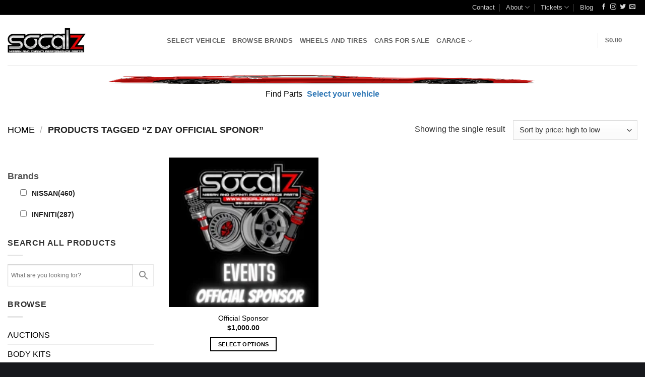

--- FILE ---
content_type: text/html; charset=UTF-8
request_url: https://socalz.net/product-tag/z-day-official-sponor/
body_size: 87956
content:
<!DOCTYPE html><html lang="en-US" class="loading-site no-js"><head><script data-no-optimize="1">var litespeed_docref=sessionStorage.getItem("litespeed_docref");litespeed_docref&&(Object.defineProperty(document,"referrer",{get:function(){return litespeed_docref}}),sessionStorage.removeItem("litespeed_docref"));</script> <meta charset="UTF-8" /><link rel="profile" href="http://gmpg.org/xfn/11" /><link rel="pingback" href="https://socalz.net/xmlrpc.php" /> <script type="litespeed/javascript">document.documentElement.className=document.documentElement.className+' yes-js js_active js'</script> <script type="litespeed/javascript">(function(html){html.className=html.className.replace(/\bno-js\b/,'js')})(document.documentElement)</script> <meta name='robots' content='index, follow, max-image-preview:large, max-snippet:-1, max-video-preview:-1' /><meta name="viewport" content="width=device-width, initial-scale=1" /><script type="litespeed/javascript">window._wca=window._wca||[]</script>  <script id="google_gtagjs-js-consent-mode-data-layer" type="litespeed/javascript">window.dataLayer=window.dataLayer||[];function gtag(){dataLayer.push(arguments)}
gtag('consent','default',{"ad_personalization":"denied","ad_storage":"denied","ad_user_data":"denied","analytics_storage":"denied","functionality_storage":"denied","security_storage":"denied","personalization_storage":"denied","region":["AT","BE","BG","CH","CY","CZ","DE","DK","EE","ES","FI","FR","GB","GR","HR","HU","IE","IS","IT","LI","LT","LU","LV","MT","NL","NO","PL","PT","RO","SE","SI","SK"],"wait_for_update":500});window._googlesitekitConsentCategoryMap={"statistics":["analytics_storage"],"marketing":["ad_storage","ad_user_data","ad_personalization"],"functional":["functionality_storage","security_storage"],"preferences":["personalization_storage"]};window._googlesitekitConsents={"ad_personalization":"denied","ad_storage":"denied","ad_user_data":"denied","analytics_storage":"denied","functionality_storage":"denied","security_storage":"denied","personalization_storage":"denied","region":["AT","BE","BG","CH","CY","CZ","DE","DK","EE","ES","FI","FR","GB","GR","HR","HU","IE","IS","IT","LI","LT","LU","LV","MT","NL","NO","PL","PT","RO","SE","SI","SK"],"wait_for_update":500}</script> <title>Z Day Official Sponor Archives - SoCal Z</title><link rel="canonical" href="https://socalz.net/product-tag/z-day-official-sponor/" /><meta property="og:locale" content="en_US" /><meta property="og:type" content="article" /><meta property="og:title" content="Z Day Official Sponor Archives - SoCal Z" /><meta property="og:url" content="https://socalz.net/product-tag/z-day-official-sponor/" /><meta property="og:site_name" content="SoCal Z" /><meta name="twitter:card" content="summary_large_image" /> <script type="application/ld+json" class="yoast-schema-graph">{"@context":"https://schema.org","@graph":[{"@type":"CollectionPage","@id":"https://socalz.net/product-tag/z-day-official-sponor/","url":"https://socalz.net/product-tag/z-day-official-sponor/","name":"Z Day Official Sponor Archives - SoCal Z","isPartOf":{"@id":"https://socalz.net/#website"},"primaryImageOfPage":{"@id":"https://socalz.net/product-tag/z-day-official-sponor/#primaryimage"},"image":{"@id":"https://socalz.net/product-tag/z-day-official-sponor/#primaryimage"},"thumbnailUrl":"https://socalz.net/wp-content/uploads/2022/11/1-1.png","breadcrumb":{"@id":"https://socalz.net/product-tag/z-day-official-sponor/#breadcrumb"},"inLanguage":"en-US"},{"@type":"ImageObject","inLanguage":"en-US","@id":"https://socalz.net/product-tag/z-day-official-sponor/#primaryimage","url":"https://socalz.net/wp-content/uploads/2022/11/1-1.png","contentUrl":"https://socalz.net/wp-content/uploads/2022/11/1-1.png","width":500,"height":500,"caption":"Become a SocalZ Events Official Sponsor."},{"@type":"BreadcrumbList","@id":"https://socalz.net/product-tag/z-day-official-sponor/#breadcrumb","itemListElement":[{"@type":"ListItem","position":1,"name":"SoCal Z Nissan and Infiniti Parts-Home","item":"https://socalz.net/"},{"@type":"ListItem","position":2,"name":"Z Day Official Sponor"}]},{"@type":"WebSite","@id":"https://socalz.net/#website","url":"https://socalz.net/","name":"SoCal Z","description":"Nissan and Infiniti Parts and Repair","publisher":{"@id":"https://socalz.net/#organization"},"potentialAction":[{"@type":"SearchAction","target":{"@type":"EntryPoint","urlTemplate":"https://socalz.net/?s={search_term_string}"},"query-input":{"@type":"PropertyValueSpecification","valueRequired":true,"valueName":"search_term_string"}}],"inLanguage":"en-US"},{"@type":"Organization","@id":"https://socalz.net/#organization","name":"SOCAL Z INC","url":"https://socalz.net/","logo":{"@type":"ImageObject","inLanguage":"en-US","@id":"https://socalz.net/#/schema/logo/image/","url":"https://i0.wp.com/socalz.net/wp-content/uploads/2022/02/Socalz-Logo-official.webp?fit=1028%2C337&ssl=1","contentUrl":"https://i0.wp.com/socalz.net/wp-content/uploads/2022/02/Socalz-Logo-official.webp?fit=1028%2C337&ssl=1","width":1028,"height":337,"caption":"SOCAL Z INC"},"image":{"@id":"https://socalz.net/#/schema/logo/image/"},"sameAs":["https://www.facebook.com/socalzparts/","https://www.instagram.com/socal_z/","https://www.youtube.com/channel/UCj-ObtFjVjcK2pjYZ5ZXpDQ"]}]}</script> <link rel='dns-prefetch' href='//stats.wp.com' /><link rel='dns-prefetch' href='//capi-automation.s3.us-east-2.amazonaws.com' /><link rel='dns-prefetch' href='//www.googletagmanager.com' /><link rel='dns-prefetch' href='//fonts.googleapis.com' /><link rel='dns-prefetch' href='//jetpack.wordpress.com' /><link rel='dns-prefetch' href='//s0.wp.com' /><link rel='dns-prefetch' href='//public-api.wordpress.com' /><link rel='dns-prefetch' href='//0.gravatar.com' /><link rel='dns-prefetch' href='//1.gravatar.com' /><link rel='dns-prefetch' href='//2.gravatar.com' /><link rel='dns-prefetch' href='//widgets.wp.com' /><link rel='preconnect' href='//c0.wp.com' /><link href='https://fonts.gstatic.com' crossorigin rel='preconnect' /><link rel='prefetch' href='https://socalz.net/wp-content/themes/flatsome/assets/js/flatsome.js?ver=22889b626eb7ec03b5a4' /><link rel='prefetch' href='https://socalz.net/wp-content/themes/flatsome/assets/js/chunk.slider.js?ver=3.20.1' /><link rel='prefetch' href='https://socalz.net/wp-content/themes/flatsome/assets/js/chunk.popups.js?ver=3.20.1' /><link rel='prefetch' href='https://socalz.net/wp-content/themes/flatsome/assets/js/chunk.tooltips.js?ver=3.20.1' /><link rel='prefetch' href='https://socalz.net/wp-content/themes/flatsome/assets/js/woocommerce.js?ver=1c9be63d628ff7c3ff4c' /><link rel="alternate" type="application/rss+xml" title="SoCal Z &raquo; Feed" href="https://socalz.net/feed/" /><link rel="alternate" type="application/rss+xml" title="SoCal Z &raquo; Comments Feed" href="https://socalz.net/comments/feed/" /><link rel="alternate" type="application/rss+xml" title="SoCal Z &raquo; Z Day Official Sponor Tag Feed" href="https://socalz.net/product-tag/z-day-official-sponor/feed/" /><style id='wp-img-auto-sizes-contain-inline-css' type='text/css'>img:is([sizes=auto i],[sizes^="auto," i]){contain-intrinsic-size:3000px 1500px}
/*# sourceURL=wp-img-auto-sizes-contain-inline-css */</style><style id="litespeed-ccss">.pt-cv-overlaygrid.overlay2.layout1 .pt-cv-content-item:first-child{grid-area:1/1/3!important}.pt-cv-overlaygrid.overlay2.layout2 .pt-cv-content-item:first-child{grid-area:1/1/4!important}.pt-cv-overlaygrid.overlay2.layout3 .pt-cv-content-item:first-child{grid-area:1/1/5!important}body:after{content:url(/wp-content/plugins/instagram-feed/img/sbi-sprite.png);display:none}:root{--wp-admin-theme-color:#007cba;--wp-admin-theme-color--rgb:0,124,186;--wp-admin-theme-color-darker-10:#006ba1;--wp-admin-theme-color-darker-10--rgb:0,107,161;--wp-admin-theme-color-darker-20:#005a87;--wp-admin-theme-color-darker-20--rgb:0,90,135;--wp-admin-border-width-focus:2px;--wp-block-synced-color:#7a00df;--wp-block-synced-color--rgb:122,0,223;--wp-bound-block-color:var(--wp-block-synced-color)}:root{--wp--preset--font-size--normal:16px;--wp--preset--font-size--huge:42px}.screen-reader-text{border:0;clip:rect(1px,1px,1px,1px);clip-path:inset(50%);height:1px;margin:-1px;overflow:hidden;padding:0;position:absolute;width:1px;word-wrap:normal!important}@keyframes spin{0%{transform:rotate(0)}100%{transform:rotate(359deg)}}@keyframes spin{from{transform:rotate(0deg)}to{transform:rotate(360deg)}}.woocommerce form .form-row .required{visibility:visible}.aws-container .aws-search-form{position:relative;width:100%;float:none!important;display:-webkit-box!important;display:-moz-box!important;display:-ms-flexbox!important;display:-webkit-flex!important;display:flex!important;align-items:stretch;height:44px}.aws-container .aws-search-form *{-moz-box-sizing:border-box;-webkit-box-sizing:border-box;box-sizing:border-box;-moz-hyphens:manual;-webkit-hyphens:manual;hyphens:manual;border-radius:0!important}.aws-container .aws-search-form .aws-loader,.aws-container .aws-search-form .aws-loader:after{border-radius:50%!important;width:20px;height:20px}.aws-container .aws-search-form .aws-wrapper{flex-grow:1;position:relative;vertical-align:top;padding:0;width:100%;overflow:hidden}.aws-container .aws-search-form .aws-loader{position:absolute;display:none;right:10px;top:50%;z-index:999;margin:-10px 0 0;font-size:10px;text-indent:-9999em;border-top:3px solid #ededed;border-right:3px solid #ededed;border-bottom:3px solid #ededed;border-left:3px solid #555}.aws-container .aws-search-label{position:absolute!important;left:-10000px;top:auto;width:1px;height:1px;overflow:hidden;clip:rect(1px,1px,1px,1px)}.aws-container .aws-search-field{width:100%;max-width:100%;color:#313131;padding:6px;line-height:30px;display:block;font-size:12px;position:relative;z-index:2;-webkit-appearance:none;height:100%;margin:0!important;border:1px solid #d8d8d8;outline:0}.aws-container .aws-search-field::-ms-clear{display:none;width:0;height:0}.aws-container .aws-search-field::-ms-reveal{display:none;width:0;height:0}.aws-container .aws-search-field::-webkit-search-cancel-button,.aws-container .aws-search-field::-webkit-search-decoration,.aws-container .aws-search-field::-webkit-search-results-button,.aws-container .aws-search-field::-webkit-search-results-decoration{display:none}.aws-container .aws-search-form .aws-search-clear{display:none!important;position:absolute;top:0;right:0;z-index:2;color:#757575;height:100%;width:38px;padding:0 0 0 10px;text-align:left}.aws-container .aws-search-form .aws-search-clear span{position:relative;display:block;font-size:24px;line-height:24px;top:50%;margin-top:-12px}.aws-container .aws-search-form .aws-search-btn{padding:0;line-height:10px;width:42px}.aws-container .aws-search-form .aws-search-btn_icon{display:inline-block;fill:currentColor;height:24px;line-height:24px;position:relative;width:42px;color:#555}.aws-container .aws-search-form .aws-search-btn svg{display:block;height:100%;width:100%}.aws-container .aws-search-form .aws-form-btn{display:-webkit-box;display:-moz-box;display:-ms-flexbox;display:-webkit-flex;display:flex;justify-content:center;flex-direction:column;text-align:center;background:#ededed;border:1px solid #d8d8d8;margin:0 0 0-1px;position:relative;white-space:nowrap}.wishlist-icon{position:relative}.wishlist-popup{opacity:0;max-height:0;position:absolute;overflow:hidden;padding:5px;margin-top:-10px;border-radius:5px;line-height:1.3;text-align:center;font-size:.9em;top:100%;background-color:rgba(0,0,0,.8);right:0;color:#fff}.wishlist-popup:after{bottom:100%;right:10px;border:solid transparent;content:" ";height:0;width:0;position:absolute;border-color:rgba(136,183,213,0);border-bottom-color:rgba(0,0,0,.8);border-width:10px;margin-left:-10px}.wishlist-popup a{color:#ccc;display:block}html{-ms-text-size-adjust:100%;-webkit-text-size-adjust:100%;font-family:sans-serif}body{margin:0}aside,details,header,main,nav,summary{display:block}a{background-color:transparent}b,strong{font-weight:inherit;font-weight:bolder}img{border-style:none}svg:not(:root){overflow:hidden}button,input,select{font:inherit}button,input,select{overflow:visible}button,select{text-transform:none}[type=submit],button{-webkit-appearance:button}button::-moz-focus-inner,input::-moz-focus-inner{border:0;padding:0}button:-moz-focusring,input:-moz-focusring{outline:1px dotted ButtonText}[type=checkbox]{box-sizing:border-box;padding:0}[type=search]{-webkit-appearance:textfield}[type=search]::-webkit-search-cancel-button,[type=search]::-webkit-search-decoration{-webkit-appearance:none}*,:after,:before,html{box-sizing:border-box}html{background-attachment:fixed}body{-webkit-font-smoothing:antialiased;-moz-osx-font-smoothing:grayscale;color:#777}img{display:inline-block;height:auto;max-width:100%;vertical-align:middle}a,button,input{touch-action:manipulation}ins{text-decoration:none}.col{margin:0;padding:0 15px 30px;position:relative;width:100%}.col-inner{background-position:50% 50%;background-repeat:no-repeat;background-size:cover;flex:1 0 auto;margin-left:auto;margin-right:auto;position:relative;width:100%}@media screen and (min-width:850px){.col:first-child .col-inner{margin-left:auto;margin-right:0}.col+.col .col-inner{margin-left:0;margin-right:auto}}@media screen and (max-width:849px){.col{padding-bottom:30px}}@media screen and (min-width:850px){.row-divided>.col+.col:not(.large-12){border-left:1px solid #ececec}}.small-3{flex-basis:25%;max-width:25%}.small-6{flex-basis:50%;max-width:50%}.small-12{flex-basis:100%;max-width:100%}.small-columns-2>.col{flex-basis:50%;max-width:50%}@media screen and (min-width:550px){.medium-3{flex-basis:25%;max-width:25%}.medium-4{flex-basis:33.3333333333%;max-width:33.3333333333%}.medium-columns-3>.col{flex-basis:33.3333333333%;max-width:33.3333333333%}}@media screen and (min-width:850px){.large-3{flex-basis:25%;max-width:25%}.large-4{flex-basis:33.3333333333%;max-width:33.3333333333%}.large-6{flex-basis:50%;max-width:50%}.large-9{flex-basis:75%;max-width:75%}.large-12{flex-basis:100%;max-width:100%}.large-columns-3>.col{flex-basis:33.3333333333%;max-width:33.3333333333%}}.container,.row{margin-left:auto;margin-right:auto;width:100%}.container{padding-left:15px;padding-right:15px}.container,.row{max-width:1080px}.row.row-small{max-width:1065px}.row.row-large{max-width:1110px}.flex-row{align-items:center;display:flex;flex-flow:row nowrap;justify-content:space-between;width:100%}.flex-row-col{display:flex;flex-direction:column;justify-content:flex-start}.header .flex-row{height:100%}.flex-col{max-height:100%}.flex-grow{-ms-flex-negative:1;-ms-flex-preferred-size:auto!important;flex:1}.flex-center{margin:0 auto}.flex-left{margin-right:auto}.flex-right{margin-left:auto}@media (max-width:849px){.medium-flex-wrap{flex-flow:column wrap}.medium-flex-wrap .flex-col{flex-grow:0;padding-bottom:5px;padding-top:5px;width:100%}}@media (min-width:850px){.col2-set{display:flex}.col2-set>div+div{padding-left:30px}}@media (-ms-high-contrast:none){.nav>li>a>i{top:-1px}}.row{display:flex;flex-flow:row wrap;width:100%}.lightbox-content .row:not(.row-collapse),.row .row:not(.row-collapse){margin-left:-15px;margin-right:-15px;padding-left:0;padding-right:0;width:auto}.row .row-small:not(.row-collapse){margin-bottom:0;margin-left:-10px;margin-right:-10px}.row-small>.col{margin-bottom:0;padding:0 9.8px 19.6px}@media screen and (min-width:850px){.row-large{padding-left:0;padding-right:0}.row-large>.col{margin-bottom:0;padding:0 30px 30px}}.nav-dropdown{background-color:#fff;color:#777;display:table;left:-99999px;margin:0;max-height:0;min-width:260px;opacity:0;padding:20px 0;position:absolute;text-align:left;visibility:hidden;z-index:9}.dark.nav-dropdown{color:#f1f1f1}.nav-dropdown:after{clear:both;content:"";display:block;height:0;visibility:hidden}.nav-dropdown li{display:block;margin:0;vertical-align:top}.nav-dropdown>li.html{min-width:260px}.nav-dropdown>li>a{display:block;line-height:1.3;padding:10px 20px;width:auto}.nav-dropdown>li:last-child:not(.nav-dropdown-col)>a{border-bottom:0!important}.nav-dropdown.nav-dropdown-default>li>a{border-bottom:1px solid #ececec;margin:0 10px;padding-left:0;padding-right:0}.nav-dropdown-default{padding:20px}.nav p{margin:0;padding-bottom:0}.nav,.nav ul:not(.nav-dropdown){margin:0;padding:0}.nav{align-items:center;display:inline-block;display:flex;flex-flow:row wrap;width:100%}.nav,.nav>li{position:relative}.nav>li{list-style:none;margin:0 7px;padding:0}.nav>li,.nav>li>a{display:inline-block}.nav>li>a{align-items:center;display:inline-flex;flex-wrap:wrap;padding:10px 0}.nav.nav-small>li>a{font-weight:400;padding-bottom:5px;padding-top:5px;vertical-align:top}.nav-small.nav>li.html{font-size:.75em}.nav-center{justify-content:center}.nav-left{justify-content:flex-start}.nav-right{justify-content:flex-end}@media (max-width:849px){.medium-nav-center{justify-content:center}}.nav-dropdown>li>a,.nav>li>a{color:hsla(0,0%,40%,.85)}.nav-dropdown>li>a{display:block}.nav>li.active>a{color:hsla(0,0%,7%,.85)}.nav li:first-child{margin-left:0!important}.nav li:last-child{margin-right:0!important}.nav-uppercase>li>a{font-weight:bolder;letter-spacing:.02em;text-transform:uppercase}@media (min-width:850px){.nav-divided>li{margin:0 .7em}.nav-divided>li+li>a:after{border-left:1px solid rgba(0,0,0,.1);content:"";height:15px;left:-1em;margin-top:-7px;position:absolute;top:50%;width:1px}}li.html form,li.html input{margin:0}.nav-line-bottom>li>a:before{background-color:var(--fs-color-primary);content:" ";height:3px;left:50%;opacity:0;position:absolute;top:0;transform:translateX(-50%);width:100%}.nav-line-bottom>li.active>a:before{opacity:1}.nav-line-bottom>li:after,.nav-line-bottom>li:before{display:none}.nav-line-bottom>li>a:before{bottom:0;top:auto}.sidebar-menu-tabs__tab{background-color:rgba(0,0,0,.02);flex:1 0 50%;list-style-type:none;max-width:50%;text-align:center}.sidebar-menu-tabs__tab.active{background-color:rgba(0,0,0,.05)}.sidebar-menu-tabs__tab-text{flex:1 1 auto}.sidebar-menu-tabs.nav>li{margin:0}.sidebar-menu-tabs.nav>li>a{display:flex;padding:15px 10px}.nav.nav-vertical{flex-flow:column}.nav.nav-vertical li{list-style:none;margin:0;width:100%}.nav-vertical li li{font-size:1em;padding-left:.5em}.nav-vertical>li{align-items:center;display:flex;flex-flow:row wrap}.nav-vertical>li ul{width:100%}.nav-vertical>li>a,.nav-vertical>li>ul>li a{align-items:center;display:flex;flex-grow:1;width:auto}.nav-vertical>li.html{padding-bottom:1em;padding-top:1em}.nav-vertical>li>ul li a{color:#666}.nav-vertical>li>ul{margin:0 0 2em;padding-left:1em}.nav .children{left:-99999px;opacity:0;position:fixed;transform:translateX(-10px)}@media (prefers-reduced-motion){.nav .children{opacity:1;transform:none}}.nav-sidebar.nav-vertical>li+li{border-top:1px solid #ececec}.nav-vertical>li+li{border-top:1px solid #ececec}.text-center .nav-vertical li{border:0}.text-center .nav-vertical li li{padding-left:0}.badge-container{margin:30px 0 0}.badge{backface-visibility:hidden;display:table;height:2.8em;width:2.8em;z-index:20}.badge-inner{background-color:var(--fs-color-primary);color:#fff;display:table-cell;font-weight:bolder;height:100%;line-height:.85;padding:2px;text-align:center;vertical-align:middle;white-space:nowrap;width:100%}.box{margin:0 auto;position:relative;width:100%}.box a{display:inline-block}.box-image>a,.box-image>div>a{display:block}.box-text{font-size:.9em;padding-bottom:1.4em;padding-top:.7em;position:relative;width:100%}@media (max-width:549px){.box-text{font-size:85%}}.box-image{height:auto;margin:0 auto;overflow:hidden;position:relative}.box-text.text-center{padding-left:10px;padding-right:10px}.box-image img{margin:0 auto;max-width:100%;width:100%}.button,button{background-color:transparent;border:1px solid transparent;border-radius:0;box-sizing:border-box;color:currentColor;display:inline-block;font-size:.97em;font-weight:bolder;letter-spacing:.03em;line-height:2.4em;margin-right:1em;margin-top:0;max-width:100%;min-height:2.5em;padding:0 1.2em;position:relative;text-align:center;text-decoration:none;text-rendering:optimizeLegibility;text-shadow:none;text-transform:uppercase;vertical-align:middle}.button span{display:inline-block;line-height:1.6}.button.is-outline{line-height:2.19em}.button{background-color:var(--fs-color-primary);border-color:rgba(0,0,0,.05);color:#fff}.button.is-outline{background-color:transparent;border:2px solid}.dark .button{color:#fff}.is-outline{color:silver}.primary{background-color:var(--fs-color-primary)}.primary.is-outline{color:var(--fs-color-primary)}.secondary{background-color:var(--fs-color-secondary)}.alert{background-color:var(--fs-color-alert)}.text-center .button:first-of-type{margin-left:0!important}.text-center .button:last-of-type{margin-right:0!important}.flex-col .button,.flex-col input{margin-bottom:0}code{background:#f1f1f1;border:1px solid #e1e1e1;border-radius:4px;font-size:.9em;margin:0 .2rem;padding:.2rem .5rem}.is-divider{background-color:rgba(0,0,0,.1);display:block;height:3px;margin:1em 0;max-width:30px;width:100%}.widget .is-divider{margin-top:.66em}form{margin-bottom:0}input[type=email],input[type=password],input[type=search],input[type=text],select{background-color:#fff;border:1px solid #ddd;border-radius:0;box-shadow:inset 0 1px 2px rgba(0,0,0,.1);box-sizing:border-box;color:#333;font-size:.97em;height:2.507em;max-width:100%;padding:0 .75em;vertical-align:middle;width:100%}@media (max-width:849px){input[type=email],input[type=password],input[type=search],input[type=text],select{font-size:1rem}}input[type=email],input[type=search],input[type=text]{-webkit-appearance:none;-moz-appearance:none;appearance:none}label{display:block;font-size:.9em;font-weight:700;margin-bottom:.4em}input[type=checkbox]{display:inline;font-size:16px;margin-right:10px}input[type=checkbox]+label{display:inline}select{-webkit-appearance:none;-moz-appearance:none;background-color:#fff;background-image:url("data:image/svg+xml;charset=utf8, %3Csvg xmlns='http://www.w3.org/2000/svg' width='24' height='24' viewBox='0 0 24 24' fill='none' stroke='%23333' stroke-width='2' stroke-linecap='round' stroke-linejoin='round' class='feather feather-chevron-down'%3E%3Cpolyline points='6 9 12 15 18 9'%3E%3C/polyline%3E%3C/svg%3E");background-position:right .45em top 50%;background-repeat:no-repeat;background-size:auto 16px;border-radius:0;box-shadow:inset 0 -1.4em 1em 0 rgba(0,0,0,.02);display:block;padding-right:1.4em}@media (-ms-high-contrast:none),screen and (-ms-high-contrast:active){select::-ms-expand{display:none}}i[class^=icon-]{speak:none!important;display:inline-block;font-display:block;font-family:fl-icons!important;font-style:normal!important;font-variant:normal!important;font-weight:400!important;line-height:1.2;margin:0;padding:0;position:relative;text-transform:none!important}.button i,button i{top:-1.5px;vertical-align:middle}a.icon:not(.button){font-family:sans-serif;font-size:1.2em;margin-left:.25em;margin-right:.25em}.header a.icon:not(.button){margin-left:.3em;margin-right:.3em}.header .nav-small a.icon:not(.button){font-size:1em}.button.icon{display:inline-block;margin-left:.12em;margin-right:.12em;min-width:2.5em;padding-left:.6em;padding-right:.6em}.button.icon i{font-size:1.2em}.button.icon.circle{padding-left:0;padding-right:0}.button.icon.circle>i{margin:0 8px}.button.icon.circle>i:only-child{margin:0}.nav>li>a>i{font-size:20px;vertical-align:middle}.nav>li>a>span+i{margin-left:5px}.nav-small>li>a>i{font-size:1em}.nav>li>a>i.icon-search{font-size:1.2em}.nav>li>a>i.icon-menu{font-size:1.9em}.nav>li.has-icon>a>i{min-width:1em}.has-dropdown .icon-angle-down{font-size:16px;margin-left:.2em;opacity:.6}[data-icon-label]{position:relative}[data-icon-label="0"]:after{display:none}[data-icon-label]:after{background-color:var(--fs-color-secondary);border-radius:99px;box-shadow:1px 1px 3px 0 rgba(0,0,0,.3);color:#fff;content:attr(data-icon-label);font-family:Arial,Sans-serif!important;font-size:11px;font-style:normal;font-weight:bolder;height:17px;letter-spacing:-.5px;line-height:17px;min-width:17px;opacity:.9;padding-left:2px;padding-right:2px;position:absolute;right:-10px;text-align:center;top:-10px;z-index:1}img{opacity:1}.col-inner>.img:not(:last-child){margin-bottom:1em}.img,.img .img-inner{position:relative}.img .img-inner{overflow:hidden}.img,.img img{width:100%}.lazy-load{background-color:rgba(0,0,0,.03)}.has-equal-box-heights .box-image img{bottom:0;font-family:"object-fit: cover;";height:100%;left:0;-o-object-fit:cover;object-fit:cover;-o-object-position:50% 50%;object-position:50% 50%;position:absolute;right:0;top:0;width:100%}.has-equal-box-heights .box-image{padding-top:100%}.image-tools{padding:10px;position:absolute}.image-tools a:last-child{margin-bottom:0}.image-tools.bottom.left{padding-right:0;padding-top:0}.image-tools.top.right{padding-bottom:0;padding-left:0}@media only screen and (max-device-width:1024px){.image-tools{opacity:1!important;padding:5px}}.lightbox-content{background-color:#fff;box-shadow:3px 3px 20px 0 rgba(0,0,0,.15);margin:0 auto;max-width:875px;position:relative}.lightbox-content .lightbox-inner{padding:30px 20px}.mfp-hide{display:none!important}.loading-spin{position:relative}.loading-spin{animation:spin .6s linear infinite;border-bottom:3px solid rgba(0,0,0,.1)!important;border-left:3px solid var(--fs-color-primary);border-radius:50%;border-right:3px solid rgba(0,0,0,.1)!important;border-top:3px solid rgba(0,0,0,.1)!important;content:"";font-size:10px;height:30px;margin:0 auto;opacity:.8;text-indent:-9999em;width:30px}.dark .loading-spin,.dark.loading-spin{border:3px solid rgba(0,0,0,.1)!important;border-left-color:#fff!important}.loading-spin.centered{left:50%;margin-left:-15px;margin-top:-15px;position:absolute;top:50%;z-index:99}.loading-spin{border-radius:50%;height:30px;width:30px}@keyframes spin{0%{transform:rotate(0deg)}to{transform:rotate(1turn)}}label{color:#222}a{color:var(--fs-experimental-link-color);text-decoration:none}a.plain{color:currentColor}.dark .widget a,.dark a{color:currentColor}ul{list-style:disc}ul{margin-top:0;padding:0}ul ul{margin:1.5em 0 1.5em 3em}li{margin-bottom:.6em}.col-inner ul li{margin-left:1.3em}.button,button,input,select{margin-bottom:1em}form,p,ul{margin-bottom:1.3em}form p{margin-bottom:.5em}body{line-height:1.6}h2,h3,h4{color:#555;margin-bottom:.5em;margin-top:0;text-rendering:optimizeSpeed;width:100%}h2{line-height:1.3}h2{font-size:1.6em}h3{font-size:1.25em}h4{font-size:1.125em}@media (max-width:549px){h2{font-size:1.2em}h3{font-size:1em}}p{margin-top:0}h3>span{-webkit-box-decoration-break:clone;box-decoration-break:clone}.uppercase,span.widget-title{letter-spacing:.05em;line-height:1.05;text-transform:uppercase}span.widget-title{font-size:1em;font-weight:600}.is-normal{font-weight:400}.uppercase{line-height:1.2;text-transform:uppercase}.is-large{font-size:1.15em}.is-small,.is-small.button{font-size:.8em}@media (max-width:549px){.is-large{font-size:1em}}.box-text a:not(.button),.box-text h4{line-height:1.3;margin-bottom:.1em;margin-top:.1em}.box-text p{margin-bottom:.1em;margin-top:.1em}.box-text .button{margin-top:1em}.nav>li>a{font-size:.8em}.nav>li.html{font-size:.85em}.container:after,.row:after{clear:both;content:"";display:table}@media (max-width:549px){.hide-for-small{display:none!important}}@media (min-width:850px){.show-for-medium{display:none!important}}@media (max-width:849px){.hide-for-medium{display:none!important}.medium-text-center{float:none!important;text-align:center!important;width:100%!important}}.expand,.full-width{display:block;max-width:100%!important;padding-left:0!important;padding-right:0!important;width:100%!important}.mb-0{margin-bottom:0!important}.ml-0{margin-left:0!important}.pb{padding-bottom:30px}.pt{padding-top:30px}.pb-0{padding-bottom:0!important}.inner-padding{padding:30px}.text-left{text-align:left}.text-center{text-align:center}.text-center .is-divider,.text-center>div,.text-center>div>div{margin-left:auto;margin-right:auto}.relative{position:relative!important}.absolute{position:absolute!important}.fixed{position:fixed!important;z-index:12}.top{top:0}.right{right:0}.left{left:0}.bottom,.fill{bottom:0}.fill{height:100%;left:0;margin:0!important;padding:0!important;position:absolute;right:0;top:0}.circle{border-radius:999px!important;-o-object-fit:cover;object-fit:cover}.hidden{display:none!important;visibility:hidden!important}.z-1{z-index:21}.flex{display:flex}.inline-block{display:inline-block}.no-scrollbar{-ms-overflow-style:-ms-autohiding-scrollbar;scrollbar-width:none}.no-scrollbar::-webkit-scrollbar{height:0!important;width:0!important}.screen-reader-text{clip:rect(1px,1px,1px,1px);height:1px;overflow:hidden;position:absolute!important;width:1px}@media (prefers-reduced-motion:no-preference){.nav-anim>li{opacity:0;transform:translateY(-15px)}}.hover-slide-in,.show-on-hover{filter:blur(0);opacity:0}.hover-slide-in{transform:translateY(100%) translateZ(0)}@media (prefers-reduced-motion){.hover-slide-in{transform:translateZ(0)}}.dark,.dark p{color:#f1f1f1}.dark label{color:#fff}.nav-dark .nav>li>a,.nav-dropdown.dark>li>a{color:hsla(0,0%,100%,.8)}.nav-dark .nav-divided>li+li>a:after,.nav-dropdown.dark>li>a{border-color:hsla(0,0%,100%,.2)}.nav-dark .nav>li.html{color:#fff}:root{--flatsome-scroll-padding-top:calc(var(--flatsome--header--sticky-height,0px) + var(--wp-admin--admin-bar--height,0px))}html{overflow-x:hidden;scroll-padding-top:var(--flatsome-scroll-padding-top)}@supports (overflow:clip){body{overflow-x:clip}}#main,#wrapper{background-color:#fff;position:relative}.header,.header-wrapper{background-position:50% 0;background-size:cover;position:relative;width:100%;z-index:1001}.header-bg-color{background-color:hsla(0,0%,100%,.9)}.header-top{align-items:center;display:flex;flex-wrap:no-wrap}.header-bg-color,.header-bg-image{background-position:50% 0}.header-top{background-color:var(--fs-color-primary);min-height:20px;position:relative;z-index:11}.header-main{position:relative;z-index:10}.top-divider{border-top:1px solid;margin-bottom:-1px;opacity:.1}.nav>li.header-divider{border-left:1px solid rgba(0,0,0,.1);height:30px;margin:0 7.5px;position:relative;vertical-align:middle}.widget{margin-bottom:1.5em}.widget ul{margin:0}.widget li{list-style:none}.widget>ul>li{list-style:none;margin:0;text-align:left}.widget>ul>li li{list-style:none}.widget>ul>li>a{display:inline-block;flex:1;padding:6px 0}.widget>ul>li:before{display:inline-block;font-family:fl-icons;margin-right:6px;opacity:.6}.widget>ul>li li>a{display:inline-block;font-size:.9em;padding:3px 0}.widget>ul>li+li{border-top:1px solid #ececec}.widget>ul>li ul{border-left:1px solid #ddd;display:none;margin:0 0 10px 3px;padding-left:15px;width:100%}.widget>ul>li ul li{border:0;margin:0}.dark .widget>ul>li ul{border-color:hsla(0,0%,100%,.08)}.breadcrumbs{color:#222;font-weight:700;letter-spacing:0;padding:0}.breadcrumbs .divider{font-weight:300;margin:0 .3em;opacity:.35;position:relative;top:0}.breadcrumbs a{color:hsla(0,0%,40%,.7);font-weight:400}.breadcrumbs a:first-of-type{margin-left:0}html{background-color:#5b5b5b}.footer ul{margin:0}.back-to-top{bottom:20px;margin:0;opacity:0;right:20px;transform:translateY(30%)}.logo{line-height:1;margin:0}.logo a{color:var(--fs-color-primary);display:block;font-size:32px;font-weight:bolder;margin:0;text-decoration:none;text-transform:uppercase}.logo img{display:block;width:auto}.header-logo-dark{display:none!important}.logo-left .logo{margin-left:0;margin-right:30px}@media screen and (max-width:849px){.header-inner .nav{flex-wrap:nowrap}.medium-logo-center .flex-left{flex:1 1 0;order:1}.medium-logo-center .logo{margin:0 15px;order:2;text-align:center}.medium-logo-center .logo img{margin:0 auto}.medium-logo-center .flex-right{flex:1 1 0;order:3}}.page-title{position:relative}.page-title-inner{min-height:60px;padding-top:20px;position:relative}.page-title-inner form,.page-title-inner p,.page-title-inner select{margin-bottom:0;margin-top:0}.sidebar-menu .search-form{display:block!important}.searchform-wrapper form{margin-bottom:0}.sidebar-menu .search-form{padding:5px 0;width:100%}.searchform-wrapper{width:100%}@media (max-width:849px){.searchform-wrapper{font-size:1rem}}#search-lightbox{font-size:1.5em;margin:0 auto;max-width:600px}.icon-user:before{content:""}.icon-shopping-cart:before{content:""}.icon-menu:before{content:""}.icon-equalizer:before{content:""}.icon-angle-up:before{content:""}.icon-angle-down:before{content:""}.icon-twitter:before{content:""}.icon-envelop:before{content:""}.icon-star-o:before{content:""}.icon-facebook:before{content:""}.icon-instagram:before{content:""}.icon-search:before{content:""}.social-icons{color:#999;display:inline-block;font-size:.85em;vertical-align:middle}.html .social-icons{font-size:1em}.social-icons i{min-width:1em}.nav-dark .social-icons{color:#fff}.category-page-row{padding-top:30px}.woocommerce-result-count{display:inline-block;margin:0 1em 0 auto}.woocommerce-ordering,.woocommerce-ordering select{display:inline-block;margin:5px 0}.grid-tools{backface-visibility:hidden;display:flex;margin-bottom:-1px;padding:0!important;white-space:nowrap;width:100%}.grid-tools a{background-color:var(--fs-color-primary);color:#f1f1f1;display:block;font-size:.85em;font-weight:700;opacity:.95;padding:.4em 0 .5em;text-overflow:ellipsis;text-transform:uppercase;width:100%}@media (max-width:849px){.category-filter-row{padding:10px 0}}.filter-button{display:inline-block;margin-top:.5em}.widget_product_categories>ul>li{align-items:center;display:flex;flex-flow:row wrap}.woocommerce-form-login .button{margin-bottom:0}.woocommerce-privacy-policy-text{font-size:85%}.form-row-wide{clear:both}.demo_store{background-color:#000;color:#fff;margin:0;padding:5px;text-align:center}.woocommerce-form-register .woocommerce-privacy-policy-text{margin-bottom:1.5em}.woocommerce-form input[type=password]{padding:0 2em 0 .75em}#login-form-popup .woocommerce-form{margin-bottom:0}.price{line-height:1}.price-wrapper .price{display:block}span.amount{color:#111;font-weight:700;white-space:nowrap}.header-cart-title span.amount{color:currentColor}del span.amount{font-weight:400;margin-right:.3em;opacity:.6}.woocommerce-mini-cart__empty-message{text-align:center}.cart-popup-inner{display:flex;flex-direction:column;padding-bottom:0}.cart-popup-inner>:last-child{margin-bottom:30px}.cart-popup-inner .widget_shopping_cart_content{display:flex;flex:1;flex-direction:column}.ux-mini-cart-empty{gap:30px;padding:15px 0}.ux-mini-cart-empty .woocommerce-mini-cart__empty-message{margin-bottom:0}:root{--swiper-theme-color:#007aff}:root{--swiper-navigation-size:44px}:root{--jp-carousel-primary-color:#fff;--jp-carousel-primary-subtle-color:#999;--jp-carousel-bg-color:#000;--jp-carousel-bg-faded-color:#222;--jp-carousel-border-color:#3a3a3a}:root{--jetpack--contact-form--border:1px solid #8c8f94;--jetpack--contact-form--border-color:#8c8f94;--jetpack--contact-form--border-size:1px;--jetpack--contact-form--border-style:solid;--jetpack--contact-form--border-radius:0px;--jetpack--contact-form--input-padding:16px;--jetpack--contact-form--font-size:16px;--jetpack--contact-form--error-color:#b32d2e;--jetpack--contact-form--inverted-text-color:#fff}.screen-reader-text{border:0;clip:rect(1px,1px,1px,1px);clip-path:inset(50%);height:1px;margin:-1px;overflow:hidden;padding:0;position:absolute!important;width:1px;word-wrap:normal!important}.cmplz-hidden{display:none!important}:root{--primary-color:#000;--fs-color-primary:#000;--fs-color-secondary:#333;--fs-color-success:#e70808;--fs-color-alert:#b20000;--fs-experimental-link-color:#000;--fs-experimental-link-color-hover:#d33}.container,.row{max-width:2170px}.row.row-small{max-width:2162.5px}.row.row-large{max-width:2200px}.header-main{height:100px}#logo img{max-height:100px}#logo{width:155px}.header-top{min-height:30px}.search-form{width:80%}.header-bg-color{background-color:rgba(255,255,255,.9)}.top-bar-nav>li>a{line-height:16px}.header-main .nav>li>a{line-height:16px}@media (max-width:549px){.header-main{height:70px}#logo img{max-height:70px}}.nav-dropdown{font-size:100%}.nav .nav-dropdown{background-color:#fff}body{font-size:99%}@media screen and (max-width:549px){body{font-size:100%}}body{font-family:-apple-system,BlinkMacSystemFont,"Segoe UI",Roboto,Oxygen-Sans,Ubuntu,Cantarell,"Helvetica Neue",sans-serif}body{font-weight:400;font-style:normal}.nav>li>a{font-family:"Open Sans",sans-serif}.nav>li>a{font-weight:400;font-style:normal}.has-equal-box-heights .box-image{padding-top:100%}.header-main .nav>li>a>i:not(.icon-angle-down){color:#ffffff!important}html{background-color:#17181c}.header-nav.header-nav-main.nav.nav-left.nav-uppercase{display:block;float:none;margin:0 auto;max-width:745px}.header-search-form.search-form.html.relative.has-icon{border:1px solid;border-radius:5px}.nav-dark .social-icons{color:#dbdbdb}.aws-container .aws-search-form .aws-form-btn{background:#353535;border:1px solid #a8a8a842}.aws-container .aws-search-form .aws-form-btn{background:#ffff;border-radius:0!important}.aws-container .aws-search-form .aws-search-btn_icon{color:#8f8f8f}.aws-container .aws-search-form *{border-radius:0!important}.left{left:100px}.header-top{border-bottom:1px solid #7777}strong{letter-spacing:1px}.nav>li>a>i{font-size:25px}.nav>li>a{font-size:13px;font-weight:600}.breadcrumbs a{color:#000;font-family:"Open Sans Condensed",sans-serif}body{color:#333}.header-bot-popup{float:left;width:100%;text-align:center;padding:15px;color:#fff}.sub-menu.nav-dropdown.nav-dropdown-default:before{content:"";width:2170px;position:absolute;height:100%;background:#000;left:-1200px;z-index:-1;top:0;min-height:250px;border-top:3px solid #2948ee}.nav-dropdown.nav-dropdown-default>li>a{border-bottom:none;border-left:1px solid #fff;border-right:1px solid #fff;text-align:center}.nav-dropdown{font-size:13px;font-weight:650}.select-v-popup-container{display:none;position:fixed;top:50%;left:50%;transform:translate(-50%,-50%);padding:20px;background-color:#fff;box-shadow:0 0 10px rgba(0,0,0,.3);z-index:1000;border-radius:4px}.select-v-popup-close{color:#fff;position:absolute;top:-1rem;right:-1rem;width:2rem;height:2rem;max-width:2rem;max-height:2rem;border-radius:50%;display:flex;flex-direction:column;justify-content:center;align-items:center;background-color:#39f;font-size:20px}.pop-section-nissan{display:none}.pop-section-infiniti{display:none}.pop-section-socal{display:none}.pop-shop-all-models.allmke{padding:0;border:2px solid #39f;border-radius:5px;color:#39f;font-size:16px;font-weight:500;background-color:transparent;text-transform:uppercase}.select-v-popup-trigger{color:#337ab7;font-weight:700;margin-left:5px}.select-v-popup-container .row .box{max-width:150px;border:2px solid #c3c3c3;border-radius:8px}.select-v-popup-container .row .box-text{padding-bottom:5px;line-height:normal}.popupv-body .col-inner.text-center{padding:0!important}.popup-body a img{max-width:100px}.popup-body h2{font-size:16px}.archive .header-bot-popup{text-align:center;color:#000}@media (max-width:549px){.col.popup-body{padding-bottom:10px;padding-left:5px;padding-right:5px}#select-v-popup-container{min-width:270px}.popup-body h2{font-size:11px}.popup-hd{font-size:16px!important}}:root{--wpforms-field-border-radius:3px;--wpforms-field-border-style:solid;--wpforms-field-border-size:1px;--wpforms-field-background-color:#fff;--wpforms-field-border-color:rgba(0,0,0,.25);--wpforms-field-border-color-spare:rgba(0,0,0,.25);--wpforms-field-text-color:rgba(0,0,0,.7);--wpforms-field-menu-color:#fff;--wpforms-label-color:rgba(0,0,0,.85);--wpforms-label-sublabel-color:rgba(0,0,0,.55);--wpforms-label-error-color:#d63637;--wpforms-button-border-radius:3px;--wpforms-button-border-style:none;--wpforms-button-border-size:1px;--wpforms-button-background-color:#066aab;--wpforms-button-border-color:#066aab;--wpforms-button-text-color:#fff;--wpforms-page-break-color:#066aab;--wpforms-background-image:none;--wpforms-background-position:center center;--wpforms-background-repeat:no-repeat;--wpforms-background-size:cover;--wpforms-background-width:100px;--wpforms-background-height:100px;--wpforms-background-color:rgba(0,0,0,0);--wpforms-background-url:none;--wpforms-container-padding:0px;--wpforms-container-border-style:none;--wpforms-container-border-width:1px;--wpforms-container-border-color:#000;--wpforms-container-border-radius:3px;--wpforms-field-size-input-height:43px;--wpforms-field-size-input-spacing:15px;--wpforms-field-size-font-size:16px;--wpforms-field-size-line-height:19px;--wpforms-field-size-padding-h:14px;--wpforms-field-size-checkbox-size:16px;--wpforms-field-size-sublabel-spacing:5px;--wpforms-field-size-icon-size:1;--wpforms-label-size-font-size:16px;--wpforms-label-size-line-height:19px;--wpforms-label-size-sublabel-font-size:14px;--wpforms-label-size-sublabel-line-height:17px;--wpforms-button-size-font-size:17px;--wpforms-button-size-height:41px;--wpforms-button-size-padding-h:15px;--wpforms-button-size-margin-top:10px;--wpforms-container-shadow-size-box-shadow:none}#text-964306471{color:#000}#text-964306471>*{color:#000}#image_426782109{width:100%}#image_326675435{width:100%}#col-1450582111>.col-inner{padding:0 0 10px}#image_1650139592{width:100%}#image_455821058{width:100%}#col-1848125482>.col-inner{padding:0 0 10px}#image_1282168920{width:100%}#image_535292409{width:100%}#col-1229621802>.col-inner{padding:0 0 10px}#image_972538094{width:100%}#image_1799487487{width:100%}#col-308654845>.col-inner{padding:0 0 10px}#image_1342784171{width:100%}#image_1064538294{width:100%}#col-1702551098>.col-inner{padding:0 0 10px}#image_727786396{width:100%}#image_765890751{width:100%}#col-1692073736>.col-inner{padding:0 0 10px}#image_1595949195{width:100%}#image_1017937963{width:100%}#col-689762977>.col-inner{padding:0 0 10px}#image_1049703936{width:100%}#image_405844716{width:100%}#col-370887364>.col-inner{padding:0 0 10px}#timer-416353354{font-size:103%}#image_1762675919{width:100%}#row-1073912871>.col>.col-inner{padding:0 25%}#text-1598516091{color:#000}#text-1598516091>*{color:#000}#text-3214221530{text-align:center}#text-545394448{text-align:center}#text-1386402323{text-align:center}#text-4277170147{text-align:center}#text-2350826855{text-align:center}#text-973188145{text-align:center}#text-1190890221{text-align:center}#text-2675301502{color:#000}#text-2675301502>*{color:#000}#text-3660152904{text-align:center}#text-1701748298{text-align:center}#text-2234525842{text-align:center}#text-2453170288{text-align:center}#text-2172879311{text-align:center}#col-97358196>.col-inner{padding:0}#text-1577567001{text-align:center}#text-1654989723{color:#000}#text-1654989723>*{color:#000}#image_1163142587{width:100%}#text-184917250{text-align:center}#col-969836294>.col-inner{padding:0}.screen-reader-text{clip:rect(1px,1px,1px,1px);word-wrap:normal!important;border:0;clip-path:inset(50%);height:1px;margin:-1px;overflow:hidden;overflow-wrap:normal!important;padding:0;position:absolute!important;width:1px}.ux-timer{width:100%;position:relative;border-spacing:5px;margin:.3em 0 .2em;font-size:300%;display:table;table-layout:fixed}.ux-timer span{display:table-cell;font-weight:bolder;text-align:center;color:#fff;line-height:80%;padding:.4em .1em .1em;margin:0 .05em .2em;border-radius:5px;background-color:rgba(0,0,0,.85)}.ux-timer span strong{font-family:'Helvetica' Sans-serif;font-size:30%;opacity:.7;text-transform:uppercase;display:block}:root{--wp--preset--aspect-ratio--square:1;--wp--preset--aspect-ratio--4-3:4/3;--wp--preset--aspect-ratio--3-4:3/4;--wp--preset--aspect-ratio--3-2:3/2;--wp--preset--aspect-ratio--2-3:2/3;--wp--preset--aspect-ratio--16-9:16/9;--wp--preset--aspect-ratio--9-16:9/16;--wp--preset--color--black:#000;--wp--preset--color--cyan-bluish-gray:#abb8c3;--wp--preset--color--white:#fff;--wp--preset--color--pale-pink:#f78da7;--wp--preset--color--vivid-red:#cf2e2e;--wp--preset--color--luminous-vivid-orange:#ff6900;--wp--preset--color--luminous-vivid-amber:#fcb900;--wp--preset--color--light-green-cyan:#7bdcb5;--wp--preset--color--vivid-green-cyan:#00d084;--wp--preset--color--pale-cyan-blue:#8ed1fc;--wp--preset--color--vivid-cyan-blue:#0693e3;--wp--preset--color--vivid-purple:#9b51e0;--wp--preset--color--primary:#000;--wp--preset--color--secondary:#333;--wp--preset--color--success:#e70808;--wp--preset--color--alert:#b20000;--wp--preset--gradient--vivid-cyan-blue-to-vivid-purple:linear-gradient(135deg,rgba(6,147,227,1) 0%,#9b51e0 100%);--wp--preset--gradient--light-green-cyan-to-vivid-green-cyan:linear-gradient(135deg,#7adcb4 0%,#00d082 100%);--wp--preset--gradient--luminous-vivid-amber-to-luminous-vivid-orange:linear-gradient(135deg,rgba(252,185,0,1) 0%,rgba(255,105,0,1) 100%);--wp--preset--gradient--luminous-vivid-orange-to-vivid-red:linear-gradient(135deg,rgba(255,105,0,1) 0%,#cf2e2e 100%);--wp--preset--gradient--very-light-gray-to-cyan-bluish-gray:linear-gradient(135deg,#eee 0%,#a9b8c3 100%);--wp--preset--gradient--cool-to-warm-spectrum:linear-gradient(135deg,#4aeadc 0%,#9778d1 20%,#cf2aba 40%,#ee2c82 60%,#fb6962 80%,#fef84c 100%);--wp--preset--gradient--blush-light-purple:linear-gradient(135deg,#ffceec 0%,#9896f0 100%);--wp--preset--gradient--blush-bordeaux:linear-gradient(135deg,#fecda5 0%,#fe2d2d 50%,#6b003e 100%);--wp--preset--gradient--luminous-dusk:linear-gradient(135deg,#ffcb70 0%,#c751c0 50%,#4158d0 100%);--wp--preset--gradient--pale-ocean:linear-gradient(135deg,#fff5cb 0%,#b6e3d4 50%,#33a7b5 100%);--wp--preset--gradient--electric-grass:linear-gradient(135deg,#caf880 0%,#71ce7e 100%);--wp--preset--gradient--midnight:linear-gradient(135deg,#020381 0%,#2874fc 100%);--wp--preset--font-size--small:13px;--wp--preset--font-size--medium:20px;--wp--preset--font-size--large:36px;--wp--preset--font-size--x-large:42px;--wp--preset--font-family--inter:"Inter",sans-serif;--wp--preset--font-family--cardo:Cardo;--wp--preset--spacing--20:.44rem;--wp--preset--spacing--30:.67rem;--wp--preset--spacing--40:1rem;--wp--preset--spacing--50:1.5rem;--wp--preset--spacing--60:2.25rem;--wp--preset--spacing--70:3.38rem;--wp--preset--spacing--80:5.06rem;--wp--preset--shadow--natural:6px 6px 9px rgba(0,0,0,.2);--wp--preset--shadow--deep:12px 12px 50px rgba(0,0,0,.4);--wp--preset--shadow--sharp:6px 6px 0px rgba(0,0,0,.2);--wp--preset--shadow--outlined:6px 6px 0px -3px rgba(255,255,255,1),6px 6px rgba(0,0,0,1);--wp--preset--shadow--crisp:6px 6px 0px rgba(0,0,0,1)}</style><link rel="preload" data-asynced="1" data-optimized="2" as="style" onload="this.onload=null;this.rel='stylesheet'" href="https://socalz.net/wp-content/litespeed/css/b3edabc8c1cafbfe67bddb64e8b8d2b1.css?ver=a7106" /><script data-optimized="1" type="litespeed/javascript" data-src="https://socalz.net/wp-content/plugins/litespeed-cache/assets/js/css_async.min.js"></script> <style id='wp-block-library-inline-css' type='text/css'>:root{--wp-block-synced-color:#7a00df;--wp-block-synced-color--rgb:122,0,223;--wp-bound-block-color:var(--wp-block-synced-color);--wp-editor-canvas-background:#ddd;--wp-admin-theme-color:#007cba;--wp-admin-theme-color--rgb:0,124,186;--wp-admin-theme-color-darker-10:#006ba1;--wp-admin-theme-color-darker-10--rgb:0,107,160.5;--wp-admin-theme-color-darker-20:#005a87;--wp-admin-theme-color-darker-20--rgb:0,90,135;--wp-admin-border-width-focus:2px}@media (min-resolution:192dpi){:root{--wp-admin-border-width-focus:1.5px}}.wp-element-button{cursor:pointer}:root .has-very-light-gray-background-color{background-color:#eee}:root .has-very-dark-gray-background-color{background-color:#313131}:root .has-very-light-gray-color{color:#eee}:root .has-very-dark-gray-color{color:#313131}:root .has-vivid-green-cyan-to-vivid-cyan-blue-gradient-background{background:linear-gradient(135deg,#00d084,#0693e3)}:root .has-purple-crush-gradient-background{background:linear-gradient(135deg,#34e2e4,#4721fb 50%,#ab1dfe)}:root .has-hazy-dawn-gradient-background{background:linear-gradient(135deg,#faaca8,#dad0ec)}:root .has-subdued-olive-gradient-background{background:linear-gradient(135deg,#fafae1,#67a671)}:root .has-atomic-cream-gradient-background{background:linear-gradient(135deg,#fdd79a,#004a59)}:root .has-nightshade-gradient-background{background:linear-gradient(135deg,#330968,#31cdcf)}:root .has-midnight-gradient-background{background:linear-gradient(135deg,#020381,#2874fc)}:root{--wp--preset--font-size--normal:16px;--wp--preset--font-size--huge:42px}.has-regular-font-size{font-size:1em}.has-larger-font-size{font-size:2.625em}.has-normal-font-size{font-size:var(--wp--preset--font-size--normal)}.has-huge-font-size{font-size:var(--wp--preset--font-size--huge)}.has-text-align-center{text-align:center}.has-text-align-left{text-align:left}.has-text-align-right{text-align:right}.has-fit-text{white-space:nowrap!important}#end-resizable-editor-section{display:none}.aligncenter{clear:both}.items-justified-left{justify-content:flex-start}.items-justified-center{justify-content:center}.items-justified-right{justify-content:flex-end}.items-justified-space-between{justify-content:space-between}.screen-reader-text{border:0;clip-path:inset(50%);height:1px;margin:-1px;overflow:hidden;padding:0;position:absolute;width:1px;word-wrap:normal!important}.screen-reader-text:focus{background-color:#ddd;clip-path:none;color:#444;display:block;font-size:1em;height:auto;left:5px;line-height:normal;padding:15px 23px 14px;text-decoration:none;top:5px;width:auto;z-index:100000}html :where(.has-border-color){border-style:solid}html :where([style*=border-top-color]){border-top-style:solid}html :where([style*=border-right-color]){border-right-style:solid}html :where([style*=border-bottom-color]){border-bottom-style:solid}html :where([style*=border-left-color]){border-left-style:solid}html :where([style*=border-width]){border-style:solid}html :where([style*=border-top-width]){border-top-style:solid}html :where([style*=border-right-width]){border-right-style:solid}html :where([style*=border-bottom-width]){border-bottom-style:solid}html :where([style*=border-left-width]){border-left-style:solid}html :where(img[class*=wp-image-]){height:auto;max-width:100%}:where(figure){margin:0 0 1em}html :where(.is-position-sticky){--wp-admin--admin-bar--position-offset:var(--wp-admin--admin-bar--height,0px)}@media screen and (max-width:600px){html :where(.is-position-sticky){--wp-admin--admin-bar--position-offset:0px}}

/*# sourceURL=wp-block-library-inline-css */</style><link data-asynced="1" as="style" onload="this.onload=null;this.rel='stylesheet'"  rel='preload' id='wc-blocks-style-css' href='https://c0.wp.com/p/woocommerce/10.4.3/assets/client/blocks/wc-blocks.css' type='text/css' media='all' /><style id='yith-wcwl-main-inline-css' type='text/css'>:root { --rounded-corners-radius: 16px; --add-to-cart-rounded-corners-radius: 16px; --color-headers-background: #F4F4F4; --feedback-duration: 3s } 
/*# sourceURL=yith-wcwl-main-inline-css */</style><style id='global-styles-inline-css' type='text/css'>:root{--wp--preset--aspect-ratio--square: 1;--wp--preset--aspect-ratio--4-3: 4/3;--wp--preset--aspect-ratio--3-4: 3/4;--wp--preset--aspect-ratio--3-2: 3/2;--wp--preset--aspect-ratio--2-3: 2/3;--wp--preset--aspect-ratio--16-9: 16/9;--wp--preset--aspect-ratio--9-16: 9/16;--wp--preset--color--black: #000000;--wp--preset--color--cyan-bluish-gray: #abb8c3;--wp--preset--color--white: #ffffff;--wp--preset--color--pale-pink: #f78da7;--wp--preset--color--vivid-red: #cf2e2e;--wp--preset--color--luminous-vivid-orange: #ff6900;--wp--preset--color--luminous-vivid-amber: #fcb900;--wp--preset--color--light-green-cyan: #7bdcb5;--wp--preset--color--vivid-green-cyan: #00d084;--wp--preset--color--pale-cyan-blue: #8ed1fc;--wp--preset--color--vivid-cyan-blue: #0693e3;--wp--preset--color--vivid-purple: #9b51e0;--wp--preset--color--primary: #000000;--wp--preset--color--secondary: #333333;--wp--preset--color--success: #e70808;--wp--preset--color--alert: #b20000;--wp--preset--gradient--vivid-cyan-blue-to-vivid-purple: linear-gradient(135deg,rgb(6,147,227) 0%,rgb(155,81,224) 100%);--wp--preset--gradient--light-green-cyan-to-vivid-green-cyan: linear-gradient(135deg,rgb(122,220,180) 0%,rgb(0,208,130) 100%);--wp--preset--gradient--luminous-vivid-amber-to-luminous-vivid-orange: linear-gradient(135deg,rgb(252,185,0) 0%,rgb(255,105,0) 100%);--wp--preset--gradient--luminous-vivid-orange-to-vivid-red: linear-gradient(135deg,rgb(255,105,0) 0%,rgb(207,46,46) 100%);--wp--preset--gradient--very-light-gray-to-cyan-bluish-gray: linear-gradient(135deg,rgb(238,238,238) 0%,rgb(169,184,195) 100%);--wp--preset--gradient--cool-to-warm-spectrum: linear-gradient(135deg,rgb(74,234,220) 0%,rgb(151,120,209) 20%,rgb(207,42,186) 40%,rgb(238,44,130) 60%,rgb(251,105,98) 80%,rgb(254,248,76) 100%);--wp--preset--gradient--blush-light-purple: linear-gradient(135deg,rgb(255,206,236) 0%,rgb(152,150,240) 100%);--wp--preset--gradient--blush-bordeaux: linear-gradient(135deg,rgb(254,205,165) 0%,rgb(254,45,45) 50%,rgb(107,0,62) 100%);--wp--preset--gradient--luminous-dusk: linear-gradient(135deg,rgb(255,203,112) 0%,rgb(199,81,192) 50%,rgb(65,88,208) 100%);--wp--preset--gradient--pale-ocean: linear-gradient(135deg,rgb(255,245,203) 0%,rgb(182,227,212) 50%,rgb(51,167,181) 100%);--wp--preset--gradient--electric-grass: linear-gradient(135deg,rgb(202,248,128) 0%,rgb(113,206,126) 100%);--wp--preset--gradient--midnight: linear-gradient(135deg,rgb(2,3,129) 0%,rgb(40,116,252) 100%);--wp--preset--font-size--small: 13px;--wp--preset--font-size--medium: 20px;--wp--preset--font-size--large: 36px;--wp--preset--font-size--x-large: 42px;--wp--preset--spacing--20: 0.44rem;--wp--preset--spacing--30: 0.67rem;--wp--preset--spacing--40: 1rem;--wp--preset--spacing--50: 1.5rem;--wp--preset--spacing--60: 2.25rem;--wp--preset--spacing--70: 3.38rem;--wp--preset--spacing--80: 5.06rem;--wp--preset--shadow--natural: 6px 6px 9px rgba(0, 0, 0, 0.2);--wp--preset--shadow--deep: 12px 12px 50px rgba(0, 0, 0, 0.4);--wp--preset--shadow--sharp: 6px 6px 0px rgba(0, 0, 0, 0.2);--wp--preset--shadow--outlined: 6px 6px 0px -3px rgb(255, 255, 255), 6px 6px rgb(0, 0, 0);--wp--preset--shadow--crisp: 6px 6px 0px rgb(0, 0, 0);}:where(body) { margin: 0; }.wp-site-blocks > .alignleft { float: left; margin-right: 2em; }.wp-site-blocks > .alignright { float: right; margin-left: 2em; }.wp-site-blocks > .aligncenter { justify-content: center; margin-left: auto; margin-right: auto; }:where(.is-layout-flex){gap: 0.5em;}:where(.is-layout-grid){gap: 0.5em;}.is-layout-flow > .alignleft{float: left;margin-inline-start: 0;margin-inline-end: 2em;}.is-layout-flow > .alignright{float: right;margin-inline-start: 2em;margin-inline-end: 0;}.is-layout-flow > .aligncenter{margin-left: auto !important;margin-right: auto !important;}.is-layout-constrained > .alignleft{float: left;margin-inline-start: 0;margin-inline-end: 2em;}.is-layout-constrained > .alignright{float: right;margin-inline-start: 2em;margin-inline-end: 0;}.is-layout-constrained > .aligncenter{margin-left: auto !important;margin-right: auto !important;}.is-layout-constrained > :where(:not(.alignleft):not(.alignright):not(.alignfull)){margin-left: auto !important;margin-right: auto !important;}body .is-layout-flex{display: flex;}.is-layout-flex{flex-wrap: wrap;align-items: center;}.is-layout-flex > :is(*, div){margin: 0;}body .is-layout-grid{display: grid;}.is-layout-grid > :is(*, div){margin: 0;}body{padding-top: 0px;padding-right: 0px;padding-bottom: 0px;padding-left: 0px;}a:where(:not(.wp-element-button)){text-decoration: none;}:root :where(.wp-element-button, .wp-block-button__link){background-color: #32373c;border-width: 0;color: #fff;font-family: inherit;font-size: inherit;font-style: inherit;font-weight: inherit;letter-spacing: inherit;line-height: inherit;padding-top: calc(0.667em + 2px);padding-right: calc(1.333em + 2px);padding-bottom: calc(0.667em + 2px);padding-left: calc(1.333em + 2px);text-decoration: none;text-transform: inherit;}.has-black-color{color: var(--wp--preset--color--black) !important;}.has-cyan-bluish-gray-color{color: var(--wp--preset--color--cyan-bluish-gray) !important;}.has-white-color{color: var(--wp--preset--color--white) !important;}.has-pale-pink-color{color: var(--wp--preset--color--pale-pink) !important;}.has-vivid-red-color{color: var(--wp--preset--color--vivid-red) !important;}.has-luminous-vivid-orange-color{color: var(--wp--preset--color--luminous-vivid-orange) !important;}.has-luminous-vivid-amber-color{color: var(--wp--preset--color--luminous-vivid-amber) !important;}.has-light-green-cyan-color{color: var(--wp--preset--color--light-green-cyan) !important;}.has-vivid-green-cyan-color{color: var(--wp--preset--color--vivid-green-cyan) !important;}.has-pale-cyan-blue-color{color: var(--wp--preset--color--pale-cyan-blue) !important;}.has-vivid-cyan-blue-color{color: var(--wp--preset--color--vivid-cyan-blue) !important;}.has-vivid-purple-color{color: var(--wp--preset--color--vivid-purple) !important;}.has-primary-color{color: var(--wp--preset--color--primary) !important;}.has-secondary-color{color: var(--wp--preset--color--secondary) !important;}.has-success-color{color: var(--wp--preset--color--success) !important;}.has-alert-color{color: var(--wp--preset--color--alert) !important;}.has-black-background-color{background-color: var(--wp--preset--color--black) !important;}.has-cyan-bluish-gray-background-color{background-color: var(--wp--preset--color--cyan-bluish-gray) !important;}.has-white-background-color{background-color: var(--wp--preset--color--white) !important;}.has-pale-pink-background-color{background-color: var(--wp--preset--color--pale-pink) !important;}.has-vivid-red-background-color{background-color: var(--wp--preset--color--vivid-red) !important;}.has-luminous-vivid-orange-background-color{background-color: var(--wp--preset--color--luminous-vivid-orange) !important;}.has-luminous-vivid-amber-background-color{background-color: var(--wp--preset--color--luminous-vivid-amber) !important;}.has-light-green-cyan-background-color{background-color: var(--wp--preset--color--light-green-cyan) !important;}.has-vivid-green-cyan-background-color{background-color: var(--wp--preset--color--vivid-green-cyan) !important;}.has-pale-cyan-blue-background-color{background-color: var(--wp--preset--color--pale-cyan-blue) !important;}.has-vivid-cyan-blue-background-color{background-color: var(--wp--preset--color--vivid-cyan-blue) !important;}.has-vivid-purple-background-color{background-color: var(--wp--preset--color--vivid-purple) !important;}.has-primary-background-color{background-color: var(--wp--preset--color--primary) !important;}.has-secondary-background-color{background-color: var(--wp--preset--color--secondary) !important;}.has-success-background-color{background-color: var(--wp--preset--color--success) !important;}.has-alert-background-color{background-color: var(--wp--preset--color--alert) !important;}.has-black-border-color{border-color: var(--wp--preset--color--black) !important;}.has-cyan-bluish-gray-border-color{border-color: var(--wp--preset--color--cyan-bluish-gray) !important;}.has-white-border-color{border-color: var(--wp--preset--color--white) !important;}.has-pale-pink-border-color{border-color: var(--wp--preset--color--pale-pink) !important;}.has-vivid-red-border-color{border-color: var(--wp--preset--color--vivid-red) !important;}.has-luminous-vivid-orange-border-color{border-color: var(--wp--preset--color--luminous-vivid-orange) !important;}.has-luminous-vivid-amber-border-color{border-color: var(--wp--preset--color--luminous-vivid-amber) !important;}.has-light-green-cyan-border-color{border-color: var(--wp--preset--color--light-green-cyan) !important;}.has-vivid-green-cyan-border-color{border-color: var(--wp--preset--color--vivid-green-cyan) !important;}.has-pale-cyan-blue-border-color{border-color: var(--wp--preset--color--pale-cyan-blue) !important;}.has-vivid-cyan-blue-border-color{border-color: var(--wp--preset--color--vivid-cyan-blue) !important;}.has-vivid-purple-border-color{border-color: var(--wp--preset--color--vivid-purple) !important;}.has-primary-border-color{border-color: var(--wp--preset--color--primary) !important;}.has-secondary-border-color{border-color: var(--wp--preset--color--secondary) !important;}.has-success-border-color{border-color: var(--wp--preset--color--success) !important;}.has-alert-border-color{border-color: var(--wp--preset--color--alert) !important;}.has-vivid-cyan-blue-to-vivid-purple-gradient-background{background: var(--wp--preset--gradient--vivid-cyan-blue-to-vivid-purple) !important;}.has-light-green-cyan-to-vivid-green-cyan-gradient-background{background: var(--wp--preset--gradient--light-green-cyan-to-vivid-green-cyan) !important;}.has-luminous-vivid-amber-to-luminous-vivid-orange-gradient-background{background: var(--wp--preset--gradient--luminous-vivid-amber-to-luminous-vivid-orange) !important;}.has-luminous-vivid-orange-to-vivid-red-gradient-background{background: var(--wp--preset--gradient--luminous-vivid-orange-to-vivid-red) !important;}.has-very-light-gray-to-cyan-bluish-gray-gradient-background{background: var(--wp--preset--gradient--very-light-gray-to-cyan-bluish-gray) !important;}.has-cool-to-warm-spectrum-gradient-background{background: var(--wp--preset--gradient--cool-to-warm-spectrum) !important;}.has-blush-light-purple-gradient-background{background: var(--wp--preset--gradient--blush-light-purple) !important;}.has-blush-bordeaux-gradient-background{background: var(--wp--preset--gradient--blush-bordeaux) !important;}.has-luminous-dusk-gradient-background{background: var(--wp--preset--gradient--luminous-dusk) !important;}.has-pale-ocean-gradient-background{background: var(--wp--preset--gradient--pale-ocean) !important;}.has-electric-grass-gradient-background{background: var(--wp--preset--gradient--electric-grass) !important;}.has-midnight-gradient-background{background: var(--wp--preset--gradient--midnight) !important;}.has-small-font-size{font-size: var(--wp--preset--font-size--small) !important;}.has-medium-font-size{font-size: var(--wp--preset--font-size--medium) !important;}.has-large-font-size{font-size: var(--wp--preset--font-size--large) !important;}.has-x-large-font-size{font-size: var(--wp--preset--font-size--x-large) !important;}
/*# sourceURL=global-styles-inline-css */</style><link data-asynced="1" as="style" onload="this.onload=null;this.rel='stylesheet'"  rel='preload' id='dashicons-css' href='https://c0.wp.com/c/6.9/wp-includes/css/dashicons.min.css' type='text/css' media='all' /><style id='dashicons-inline-css' type='text/css'>[data-font="Dashicons"]:before {font-family: 'Dashicons' !important;content: attr(data-icon) !important;speak: none !important;font-weight: normal !important;font-variant: normal !important;text-transform: none !important;line-height: 1 !important;font-style: normal !important;-webkit-font-smoothing: antialiased !important;-moz-osx-font-smoothing: grayscale !important;}
/*# sourceURL=dashicons-inline-css */</style><style id='wcs-timetable-inline-css' type='text/css'>.wcs-single__action .wcs-btn--action{color:rgba( 255,255,255,1);background-color:#BD322C}
/*# sourceURL=wcs-timetable-inline-css */</style><style id='woocommerce-inline-inline-css' type='text/css'>.woocommerce form .form-row .required { visibility: visible; }
/*# sourceURL=woocommerce-inline-inline-css */</style><style id='yith-wcact-frontend-css-inline-css' type='text/css'>.yith-wcact-time-left-main .yith-wcact-countdown-last-minute { color:rgb(237,22,22);}
                    .yith-wcact-timeleft-loop .yith-wcact-countdown-last-minute { color:rgb(237,22,22);}
                
/*# sourceURL=yith-wcact-frontend-css-inline-css */</style><style id='flatsome-main-inline-css' type='text/css'>@font-face {
				font-family: "fl-icons";
				font-display: block;
				src: url(https://socalz.net/wp-content/themes/flatsome/assets/css/icons/fl-icons.eot?v=3.20.1);
				src:
					url(https://socalz.net/wp-content/themes/flatsome/assets/css/icons/fl-icons.eot#iefix?v=3.20.1) format("embedded-opentype"),
					url(https://socalz.net/wp-content/themes/flatsome/assets/css/icons/fl-icons.woff2?v=3.20.1) format("woff2"),
					url(https://socalz.net/wp-content/themes/flatsome/assets/css/icons/fl-icons.ttf?v=3.20.1) format("truetype"),
					url(https://socalz.net/wp-content/themes/flatsome/assets/css/icons/fl-icons.woff?v=3.20.1) format("woff"),
					url(https://socalz.net/wp-content/themes/flatsome/assets/css/icons/fl-icons.svg?v=3.20.1#fl-icons) format("svg");
			}
/*# sourceURL=flatsome-main-inline-css */</style> <script type="litespeed/javascript" data-src="https://c0.wp.com/c/6.9/wp-includes/js/jquery/jquery.min.js" id="jquery-core-js"></script> <script id="aftax-frontj-js-extra" type="litespeed/javascript">var aftax_php_var={"admin_url":"https://socalz.net/wp-admin/admin-ajax.php","nonce":"b50856de89"}</script> <script type="text/javascript" src="https://c0.wp.com/p/woocommerce/10.4.3/assets/js/jquery-blockui/jquery.blockUI.min.js" id="wc-jquery-blockui-js" data-wp-strategy="defer"></script> <script id="wc-add-to-cart-js-extra" type="litespeed/javascript">var wc_add_to_cart_params={"ajax_url":"/wp-admin/admin-ajax.php","wc_ajax_url":"/?wc-ajax=%%endpoint%%","i18n_view_cart":"View cart","cart_url":"https://socalz.net/cart/","is_cart":"","cart_redirect_after_add":"yes"}</script> <script type="text/javascript" src="https://c0.wp.com/p/woocommerce/10.4.3/assets/js/frontend/add-to-cart.min.js" id="wc-add-to-cart-js" defer="defer" data-wp-strategy="defer"></script> <script type="text/javascript" src="https://c0.wp.com/p/woocommerce/10.4.3/assets/js/js-cookie/js.cookie.min.js" id="wc-js-cookie-js" data-wp-strategy="defer"></script> <script type="text/javascript" src="https://stats.wp.com/s-202603.js" id="woocommerce-analytics-js" defer="defer" data-wp-strategy="defer"></script> <script id="aftax-blocks-frontj-js-extra" type="litespeed/javascript">var aftax_php_vars={"aftax_translation_tax_exempt_notification":"Tax Exempted","aftax_translation_tax_exempt_heading":"Tax Exemption","aftax_translation_tax_exempt_message":"Do you want to include tax exemption?","admin_url":"https://socalz.net/wp-admin/admin-ajax.php","nonce":"ad895e5c6b","is_user_logged_in":"","enable_checkbox_for_logged_in_user":"","enable_message_for_logged_in_user":"","enable_vat_for_logged_in_user":"","enable_checkbox_for_guest_user":"","enable_message_for_guest_user":"","enable_vat_for_guest_user":"","aftax_guest_message":"","aftax_logged_in_user_message":"","aftax_enable_auto_tax_exempttion":"","vat_field_label":"VAT","dependable_class_name":"","aftax_list_of_all_countries":{"AF":"Afghanistan","AX":"\u00c5land Islands","AL":"Albania","DZ":"Algeria","AS":"American Samoa","AD":"Andorra","AO":"Angola","AI":"Anguilla","AQ":"Antarctica","AG":"Antigua and Barbuda","AR":"Argentina","AM":"Armenia","AW":"Aruba","AU":"Australia","AT":"Austria","AZ":"Azerbaijan","BS":"Bahamas","BH":"Bahrain","BD":"Bangladesh","BB":"Barbados","BY":"Belarus","PW":"Belau","BE":"Belgium","BZ":"Belize","BJ":"Benin","BM":"Bermuda","BT":"Bhutan","BO":"Bolivia","BQ":"Bonaire, Saint Eustatius and Saba","BA":"Bosnia and Herzegovina","BW":"Botswana","BV":"Bouvet Island","BR":"Brazil","IO":"British Indian Ocean Territory","BN":"Brunei","BG":"Bulgaria","BF":"Burkina Faso","BI":"Burundi","KH":"Cambodia","CM":"Cameroon","CA":"Canada","CV":"Cape Verde","KY":"Cayman Islands","CF":"Central African Republic","TD":"Chad","CL":"Chile","CN":"China","CX":"Christmas Island","CC":"Cocos (Keeling) Islands","CO":"Colombia","KM":"Comoros","CG":"Congo (Brazzaville)","CD":"Congo (Kinshasa)","CK":"Cook Islands","CR":"Costa Rica","HR":"Croatia","CU":"Cuba","CW":"Cura&ccedil;ao","CY":"Cyprus","CZ":"Czech Republic","DK":"Denmark","DJ":"Djibouti","DM":"Dominica","DO":"Dominican Republic","EC":"Ecuador","EG":"Egypt","SV":"El Salvador","GQ":"Equatorial Guinea","ER":"Eritrea","EE":"Estonia","SZ":"Eswatini","ET":"Ethiopia","FK":"Falkland Islands","FO":"Faroe Islands","FJ":"Fiji","FI":"Finland","FR":"France","GF":"French Guiana","PF":"French Polynesia","TF":"French Southern Territories","GA":"Gabon","GM":"Gambia","GE":"Georgia","DE":"Germany","GH":"Ghana","GI":"Gibraltar","GR":"Greece","GL":"Greenland","GD":"Grenada","GP":"Guadeloupe","GU":"Guam","GT":"Guatemala","GG":"Guernsey","GN":"Guinea","GW":"Guinea-Bissau","GY":"Guyana","HT":"Haiti","HM":"Heard Island and McDonald Islands","HN":"Honduras","HK":"Hong Kong","HU":"Hungary","IS":"Iceland","IN":"India","ID":"Indonesia","IR":"Iran","IQ":"Iraq","IE":"Ireland","IM":"Isle of Man","IL":"Israel","IT":"Italy","CI":"Ivory Coast","JM":"Jamaica","JP":"Japan","JE":"Jersey","JO":"Jordan","KZ":"Kazakhstan","KE":"Kenya","KI":"Kiribati","XK":"Kosovo","KW":"Kuwait","KG":"Kyrgyzstan","LA":"Laos","LV":"Latvia","LB":"Lebanon","LS":"Lesotho","LR":"Liberia","LY":"Libya","LI":"Liechtenstein","LT":"Lithuania","LU":"Luxembourg","MO":"Macao","MG":"Madagascar","MW":"Malawi","MY":"Malaysia","MV":"Maldives","ML":"Mali","MT":"Malta","MH":"Marshall Islands","MQ":"Martinique","MR":"Mauritania","MU":"Mauritius","YT":"Mayotte","MX":"Mexico","FM":"Micronesia","MD":"Moldova","MC":"Monaco","MN":"Mongolia","ME":"Montenegro","MS":"Montserrat","MA":"Morocco","MZ":"Mozambique","MM":"Myanmar","NA":"Namibia","NR":"Nauru","NP":"Nepal","NL":"Netherlands","NC":"New Caledonia","NZ":"New Zealand","NI":"Nicaragua","NE":"Niger","NG":"Nigeria","NU":"Niue","NF":"Norfolk Island","KP":"North Korea","MK":"North Macedonia","MP":"Northern Mariana Islands","NO":"Norway","OM":"Oman","PK":"Pakistan","PS":"Palestinian Territory","PA":"Panama","PG":"Papua New Guinea","PY":"Paraguay","PE":"Peru","PH":"Philippines","PN":"Pitcairn","PL":"Poland","PT":"Portugal","PR":"Puerto Rico","QA":"Qatar","RE":"Reunion","RO":"Romania","RU":"Russia","RW":"Rwanda","ST":"S&atilde;o Tom&eacute; and Pr&iacute;ncipe","BL":"Saint Barth&eacute;lemy","SH":"Saint Helena","KN":"Saint Kitts and Nevis","LC":"Saint Lucia","SX":"Saint Martin (Dutch part)","MF":"Saint Martin (French part)","PM":"Saint Pierre and Miquelon","VC":"Saint Vincent and the Grenadines","WS":"Samoa","SM":"San Marino","SA":"Saudi Arabia","SN":"Senegal","RS":"Serbia","SC":"Seychelles","SL":"Sierra Leone","SG":"Singapore","SK":"Slovakia","SI":"Slovenia","SB":"Solomon Islands","SO":"Somalia","ZA":"South Africa","GS":"South Georgia/Sandwich Islands","KR":"South Korea","SS":"South Sudan","ES":"Spain","LK":"Sri Lanka","SD":"Sudan","SR":"Suriname","SJ":"Svalbard and Jan Mayen","SE":"Sweden","CH":"Switzerland","SY":"Syria","TW":"Taiwan","TJ":"Tajikistan","TZ":"Tanzania","TH":"Thailand","TL":"Timor-Leste","TG":"Togo","TK":"Tokelau","TO":"Tonga","TT":"Trinidad and Tobago","TN":"Tunisia","TR":"T\u00fcrkiye","TM":"Turkmenistan","TC":"Turks and Caicos Islands","TV":"Tuvalu","UG":"Uganda","UA":"Ukraine","AE":"United Arab Emirates","GB":"United Kingdom (UK)","US":"United States (US)","UM":"United States (US) Minor Outlying Islands","UY":"Uruguay","UZ":"Uzbekistan","VU":"Vanuatu","VA":"Vatican","VE":"Venezuela","VN":"Vietnam","VG":"Virgin Islands (British)","VI":"Virgin Islands (US)","WF":"Wallis and Futuna","EH":"Western Sahara","YE":"Yemen","ZM":"Zambia","ZW":"Zimbabwe"},"aftax_currency_symbol_data":{"aftax_currency_symbol":"$","aftax_currency_pos":"left","aftax_thousand_sep":",","aftax_decimal_sep":".","aftax_num_decimals":"2"},"aftax_vat_number_block":null,"aftax_invalid_vat_notice":"Invalid Vat number.","aftax_is_auto_exemption":""}</script> <script id="foobox-free-min-js-before" type="litespeed/javascript">var FOOBOX=window.FOOBOX={ready:!0,disableOthers:!1,o:{wordpress:{enabled:!0},countMessage:'image %index of %total',captions:{dataTitle:["captionTitle","title"],dataDesc:["captionDesc","description"]},rel:'',excludes:'.fbx-link,.nofoobox,.nolightbox,a[href*="pinterest.com/pin/create/button/"]',affiliate:{enabled:!1}},selectors:[".foogallery-container.foogallery-lightbox-foobox",".foogallery-container.foogallery-lightbox-foobox-free",".gallery",".wp-block-gallery",".wp-caption",".wp-block-image","a:has(img[class*=wp-image-])",".post a:has(img[class*=wp-image-])",".foobox"],pre:function($){},post:function($){},custom:function($){}}</script> 
 <script type="litespeed/javascript" data-src="https://www.googletagmanager.com/gtag/js?id=G-L0MVQN5551" id="google_gtagjs-js"></script> <script id="google_gtagjs-js-after" type="litespeed/javascript">window.dataLayer=window.dataLayer||[];function gtag(){dataLayer.push(arguments)}
gtag("set","linker",{"domains":["socalz.net"]});gtag("js",new Date());gtag("set","developer_id.dZTNiMT",!0);gtag("config","G-L0MVQN5551")</script> <link rel="https://api.w.org/" href="https://socalz.net/wp-json/" /><link rel="alternate" title="JSON" type="application/json" href="https://socalz.net/wp-json/wp/v2/product_tag/3198" /><link rel="EditURI" type="application/rsd+xml" title="RSD" href="https://socalz.net/xmlrpc.php?rsd" /><meta name="generator" content="WordPress 6.9" /><meta name="generator" content="WooCommerce 10.4.3" /><meta name="generator" content="Site Kit by Google 1.170.0" /><script type="litespeed/javascript">var wc_routeapp_ajaxurl="https://socalz.net/wp-admin/admin-ajax.php"</script><style type="text/css" media="all" id="wcs_styles"></style> <script type="litespeed/javascript">if('undefined'===typeof _affirm_config){var _affirm_config={public_api_key:"GC66NQQURW0O8IK7",script:"https://www.affirm.com/js/v2/affirm.js",locale:"en_US",country_code:"USA",};(function(l,g,m,e,a,f,b){var d,c=l[m]||{},h=document.createElement(f),n=document.getElementsByTagName(f)[0],k=function(a,b,c){return function(){a[b]._.push([c,arguments])}};c[e]=k(c,e,"set");d=c[e];c[a]={};c[a]._=[];d._=[];c[a][b]=k(c,a,b);a=0;for(b="set add save post open "+"empty reset on off trigger ready setProduct".split(" ");a<b.length;a++)d[b[a]]=k(c,e,b[a]);a=0;for(b=["get","token","url","items"];a<b.length;a++)
d[b[a]]=function(){};h.async=!0;h.src=g[f];n.parentNode.insertBefore(h,n);delete g[f];d(g);l[m]=c})(window,_affirm_config,"affirm","checkout","ui","script","ready")}</script> <style>img#wpstats{display:none}</style><style>.cmplz-hidden {
					display: none !important;
				}</style><noscript><style>.woocommerce-product-gallery{ opacity: 1 !important; }</style></noscript><meta name="google-adsense-platform-account" content="ca-host-pub-2644536267352236"><meta name="google-adsense-platform-domain" content="sitekit.withgoogle.com"> <script type="litespeed/javascript">!function(f,b,e,v,n,t,s){if(f.fbq)return;n=f.fbq=function(){n.callMethod?n.callMethod.apply(n,arguments):n.queue.push(arguments)};if(!f._fbq)f._fbq=n;n.push=n;n.loaded=!0;n.version='2.0';n.queue=[];t=b.createElement(e);t.async=!0;t.src=v;s=b.getElementsByTagName(e)[0];s.parentNode.insertBefore(t,s)}(window,document,'script','https://connect.facebook.net/en_US/fbevents.js')</script>  <script type="litespeed/javascript">var url=window.location.origin+'?ob=open-bridge';fbq('set','openbridge','671557007302291',url);fbq('init','671557007302291',{},{"agent":"wordpress-6.9-4.1.5"})</script><script type="litespeed/javascript">fbq('track','PageView',[])</script> <script  type="litespeed/javascript">!function(f,b,e,v,n,t,s){if(f.fbq)return;n=f.fbq=function(){n.callMethod?n.callMethod.apply(n,arguments):n.queue.push(arguments)};if(!f._fbq)f._fbq=n;n.push=n;n.loaded=!0;n.version='2.0';n.queue=[];t=b.createElement(e);t.async=!0;t.src=v;s=b.getElementsByTagName(e)[0];s.parentNode.insertBefore(t,s)}(window,document,'script','https://connect.facebook.net/en_US/fbevents.js')</script>  <script  type="litespeed/javascript">fbq('init','453324126524145',{},{"agent":"woocommerce_6-10.4.3-3.5.15"});document.addEventListener('DOMContentLiteSpeedLoaded',function(){document.body.insertAdjacentHTML('beforeend','<div class=\"wc-facebook-pixel-event-placeholder\"></div>')},!1)</script> <link rel="icon" href="https://socalz.net/wp-content/uploads/2024/08/cropped-Socal-Z-Icon-32x32.png" sizes="32x32" /><link rel="icon" href="https://socalz.net/wp-content/uploads/2024/08/cropped-Socal-Z-Icon-192x192.png" sizes="192x192" /><link rel="apple-touch-icon" href="https://socalz.net/wp-content/uploads/2024/08/cropped-Socal-Z-Icon-180x180.png" /><meta name="msapplication-TileImage" content="https://socalz.net/wp-content/uploads/2024/08/cropped-Socal-Z-Icon-270x270.png" /><style id="custom-css" type="text/css">:root {--primary-color: #000000;--fs-color-primary: #000000;--fs-color-secondary: #333333;--fs-color-success: #e70808;--fs-color-alert: #b20000;--fs-color-base: #4a4a4a;--fs-experimental-link-color: #000000;--fs-experimental-link-color-hover: #dd3333;}.tooltipster-base {--tooltip-color: #fff;--tooltip-bg-color: #000;}.off-canvas-right .mfp-content, .off-canvas-left .mfp-content {--drawer-width: 300px;}.off-canvas .mfp-content.off-canvas-cart {--drawer-width: 360px;}.container-width, .full-width .ubermenu-nav, .container, .row{max-width: 2170px}.row.row-collapse{max-width: 2140px}.row.row-small{max-width: 2162.5px}.row.row-large{max-width: 2200px}.header-main{height: 100px}#logo img{max-height: 100px}#logo{width:155px;}.header-bottom{min-height: 10px}.header-top{min-height: 30px}.transparent .header-main{height: 30px}.transparent #logo img{max-height: 30px}.has-transparent + .page-title:first-of-type,.has-transparent + #main > .page-title,.has-transparent + #main > div > .page-title,.has-transparent + #main .page-header-wrapper:first-of-type .page-title{padding-top: 60px;}.header.show-on-scroll,.stuck .header-main{height:70px!important}.stuck #logo img{max-height: 70px!important}.search-form{ width: 80%;}.header-bg-color {background-color: rgba(255,255,255,0.9)}.header-bottom {background-color: #f1f1f1}.top-bar-nav > li > a{line-height: 16px }.header-main .nav > li > a{line-height: 16px }.stuck .header-main .nav > li > a{line-height: 50px }.header-bottom-nav > li > a{line-height: 16px }@media (max-width: 549px) {.header-main{height: 70px}#logo img{max-height: 70px}}.nav-dropdown{font-size:100%}.nav-dropdown-has-arrow li.has-dropdown:after{border-bottom-color: rgba(15,15,15,0.72);}.nav .nav-dropdown{background-color: rgba(15,15,15,0.72)}body{font-size: 99%;}@media screen and (max-width: 549px){body{font-size: 100%;}}body{font-family: -apple-system, BlinkMacSystemFont, "Segoe UI", Roboto, Oxygen-Sans, Ubuntu, Cantarell, "Helvetica Neue", sans-serif;}body {font-weight: 400;font-style: normal;}.nav > li > a {font-family: "Open Sans", sans-serif;}.mobile-sidebar-levels-2 .nav > li > ul > li > a {font-family: "Open Sans", sans-serif;}.nav > li > a,.mobile-sidebar-levels-2 .nav > li > ul > li > a {font-weight: 400;font-style: normal;}.alt-font{font-family: -apple-system, BlinkMacSystemFont, "Segoe UI", Roboto, Oxygen-Sans, Ubuntu, Cantarell, "Helvetica Neue", sans-serif;}.alt-font {font-weight: 400!important;font-style: normal!important;}.has-equal-box-heights .box-image {padding-top: 100%;}@media screen and (min-width: 550px){.products .box-vertical .box-image{min-width: 247px!important;width: 247px!important;}}.header-main .social-icons,.header-main .cart-icon strong,.header-main .menu-title,.header-main .header-button > .button.is-outline,.header-main .nav > li > a > i:not(.icon-angle-down){color: #ffffff!important;}.header-main .header-button > .button.is-outline,.header-main .cart-icon strong:after,.header-main .cart-icon strong{border-color: #ffffff!important;}.header-main .header-button > .button:not(.is-outline){background-color: #ffffff!important;}.header-main .current-dropdown .cart-icon strong,.header-main .header-button > .button:hover,.header-main .header-button > .button:hover i,.header-main .header-button > .button:hover span{color:#FFF!important;}.header-main .menu-title:hover,.header-main .social-icons a:hover,.header-main .header-button > .button.is-outline:hover,.header-main .nav > li > a:hover > i:not(.icon-angle-down){color: #ffffff!important;}.header-main .current-dropdown .cart-icon strong,.header-main .header-button > .button:hover{background-color: #ffffff!important;}.header-main .current-dropdown .cart-icon strong:after,.header-main .current-dropdown .cart-icon strong,.header-main .header-button > .button:hover{border-color: #ffffff!important;}.footer-1{background-color: #ffffff}.footer-2{background-color: #17181c}.absolute-footer, html{background-color: #17181c}button[name='update_cart'] { display: none; }.nav-vertical-fly-out > li + li {border-top-width: 1px; border-top-style: solid;}/* Custom CSS */.header-nav.header-nav-main.nav.nav-left.nav-uppercase {display: block;float: none;margin: 0 auto;max-width: 745px;}.header-search-form.search-form.html.relative.has-icon {border: 1px solid;border-radius: 5px;}.aws-search-form.aws-show-clear {max-height: 32px;}.header-contact-wrapper li:first-child .tooltip span {display: none;}.dark .social-icons, .nav-dark .social-icons {color: #dbdbdb;}.aws-container .aws-search-form .aws-form-btn {background: #353535;border: 1px solid #a8a8a842; }.aws-container .aws-search-form .aws-form-btn {background: #ffff;border-radius: 0px !important;}.aws-container .aws-search-form .aws-search-btn_icon {color: #8f8f8f;}.aws-container .aws-search-form *, .aws-search-result {border-radius: 0px !important;}.left {left: 100px;}.footer-2 .row.dark {max-width: 1400px;}.header-top {border-bottom: 1px solid #7777;}.container.clearfix {max-width: 1400px;}.banner h2 {font-size: 60px;}strong {letter-spacing: 1px;}.nav > li > a > i {font-size: 25px;}.nav > li > a{font-size: 13px;font-weight: 600;}.row.home-products {margin-top: 20px;}.row.home-products .col.is-selected .col-inner {margin-top: 3px;box-shadow: 0 2px 5px 0 rgba(0,0,0,0.16),0 2px 10px 0 rgba(0,0,0,0.12);padding-top: 15px !important;border-radius: 5px;}.staff-picks .section-title-normal {box-shadow: none;border: none;}.staff-picks .section-title-normal span {box-shadow: none;border: none;}.footer-2 {background-color: #17181c !important;}.absolute-footer.dark.medium-text-center.small-text-center {border-top: 1px solid;}.footer-widgets.footer.footer-2.dark {padding: 0px 0px 0px;}.absolute-footer { padding: 5px 0 5px;}#block_widget-2 {padding: 0px 15px 0px;}.breadcrumbs a {color: #000;font-family: "Open Sans Condensed",sans-serif;}body {color: #333;}.single_add_to_cart_button.button.alt {background-color:#000;margin-top: 10px;}.product-title.product_title.entry-title {font-size: 24px;}.left-pad-0 {padding-left: 0px !important;}.right-pad-0 {padding-right: 0px !important;}.header-bot-popup {float: left;width: 100%;text-align: center;padding: 15px;color: #fff;}#vselectpopup {color: #000;font-weight: bold;font-size: 14px;color: #337ab7;}.sub-menu.nav-dropdown.nav-dropdown-default::before {content: "";width: 2170px;position: absolute;height: 100%;background: #000;left: -1200px;z-index: -1;top: 0;min-height: 250px;border-top: 3px solid #2948EE;}.nav-dropdown.nav-dropdown-default > li > a {border-bottom: none;border-left: 1px solid #fff;border-right: 1px solid #fff;text-align: center;}.nav-column > li:last-child:not(.nav-dropdown-col) > a{border-left: 1px solid #fff;border-right: 1px solid #fff;}.nav-dropdown-default .nav-column li > a {text-align: center;}.nav-dropdown{font-size: 13px;font-weight: 650;}.cats-tags {flex-wrap: wrap;margin: 0;display: -webkit-flex;align-items: center;font-size: 14px;}.cats-tags li {cursor: pointer;background: #848ab8;color: white;box-shadow: none;border-radius: 4px;display: flex;align-items: center;font-size: 14px;list-style: none;margin: 5px;height: 26px;padding-left: 16px;padding-right: 16px;-webkit-box-align: center;transition: all .2s ease-out;border: none;white-space: nowrap;font-weight: 600;}.close-icon-cat-fil {margin-left: 5px;}.hidden-category {display: none;}.cat-models-list label {font-weight: 600;font-size: 12px;cursor: pointer;margin-bottom: 0px;}.cat-models-list li {margin-bottom: 2px;}.cat-models-list {margin-top: 10px !important;}#show-more-categories {display: -webkit-box;display: -ms-flexbox;display: flex;-webkit-box-align: center;-ms-flex-align: center;align-items: center;height: 26px;padding-left: 16px;padding-right: 16px;background-image: -webkit-gradient(linear,left top,left bottom,from(#fff),to(#f5f5fa));background-image: linear-gradient( 180deg ,#fff,#f5f5fa);color: inherit;border-radius: 4px;-webkit-box-shadow: 0 4px 11px 0 rgb(37 44 97 / 15%), 0 2px 3px 0 rgb(93 100 148 / 20%);box-shadow: 0 4px 11px 0 rgb(37 44 97 / 15%), 0 2px 3px 0 rgb(93 100 148 / 20%);white-space: nowrap;-webkit-transition: all .2s ease-out;transition: all .2s ease-out;border: none;font-size: 11px;font-weight: 600;margin-left: 18px;}#show-less-categories{ display: -webkit-box;display: -ms-flexbox;display: flex;-webkit-box-align: center;-ms-flex-align: center;align-items: center;height: 26px;padding-left: 16px;padding-right: 16px;background-image: -webkit-gradient(linear,left top,left bottom,from(#fff),to(#f5f5fa));background-image: linear-gradient( 180deg ,#fff,#f5f5fa);color: inherit;border-radius: 4px;-webkit-box-shadow: 0 4px 11px 0 rgb(37 44 97 / 15%), 0 2px 3px 0 rgb(93 100 148 / 20%);box-shadow: 0 4px 11px 0 rgb(37 44 97 / 15%), 0 2px 3px 0 rgb(93 100 148 / 20%);white-space: nowrap;-webkit-transition: all .2s ease-out;transition: all .2s ease-out;border: none;font-size: 11px;font-weight: 600;margin-left: 18px;} /* Popup styles */.select-v-popup-container {display: none;position: fixed;top: 50%;left: 50%;transform: translate(-50%, -50%);padding: 20px;background-color: #fff;box-shadow: 0 0 10px rgba(0, 0, 0, 0.3);z-index: 1000;border-radius: 4px;} .select-v-popup-close {cursor: pointer;color: #fff;position: absolute;top: -1rem;right: -1rem;width: 2rem;height: 2rem;max-width: 2rem;max-height: 2rem;border-radius: 50%;display: flex;flex-direction: column;justify-content: center;align-items: center;background-color: #39f;font-size: 20px;}/* UX block styles */.select-v-ux-block {display: none;background-color: rgba(0, 0, 0, 0.5);position: fixed;top: 0;left: 0;width: 100%;height: 100%;z-index: 999;}.optmax-w img{max-width:136px;}.optmax-w img {border: 2px solid #c3c3c3;border-radius: 8px;background-color: #fff;}.pop-section-nissan{display:none;}.pop-section-infiniti{display:none;}.pop-section-socal{display:none;}.pop-shop-all-models.allmke {padding: 0;border: 2px solid #39f;border-radius: 5px;color: #39f;font-size: 16px;font-weight: 500;background-color: transparent;text-transform: uppercase;}.select-v-popup-trigger {color: #337ab7;font-weight: bold;margin-left: 5px;}.select-v-popup-trigger:hover {color: #337ab7;}.header-wrapper.stuck .header-bot-popup {position: fixed;color: #000;background-color: #fff;}.select-v-popup-container .row .box {max-width: 150px;border: 2px solid #c3c3c3;border-radius: 8px;}.select-v-popup-container .row .box-image a img {border-radius: 8px;max-width: 130px;}.select-v-popup-container .row .box-text {padding-bottom: 5px;line-height: normal;}.popupv-body .col-inner.text-center {padding: 0 !important;}.popup-body a img {max-width: 100px;}.popup-body h2 {font-size: 16px;}.archive .header-bot-popup {text-align: center;color: #000;}/* Custom CSS Tablet */@media (max-width: 849px){.icon.primary.button.circle.is-small {background-color: #000 !important;}}/* Custom CSS Mobile */@media (max-width: 549px){.icon.primary.button.circle.is-small {background-color: #000 !important;} .col.popup-body {padding-bottom: 10px;padding-left: 5px;padding-right: 5px;}#select-v-popup-container {min-width: 270px;}.popup-body h2 {font-size: 11px;}.popup-hd {font-size: 16px !important;}}.label-new.menu-item > a:after{content:"New";}.label-hot.menu-item > a:after{content:"Hot";}.label-sale.menu-item > a:after{content:"Sale";}.label-popular.menu-item > a:after{content:"Popular";}</style><style type="text/css" id="wp-custom-css">footer-1, .footer-2 {
  border-top: 1px solid #e63946;
}
.footer-2 {
  background-color: #000 !important;
}
.absolute-footer{
  background-color: #000;
}</style></head><body class="archive tax-product_tag term-z-day-official-sponor term-3198 wp-theme-flatsome wp-child-theme-socalz_-optimus5-themes theme-flatsome woocommerce woocommerce-page woocommerce-no-js full-width lightbox"><noscript>
<img height="1" width="1" style="display:none" alt="fbpx"
src="https://www.facebook.com/tr?id=671557007302291&ev=PageView&noscript=1" />
</noscript><a class="skip-link screen-reader-text" href="#main">Skip to content</a><div id="wrapper"><header id="header" class="header header-full-width has-sticky sticky-jump"><div class="header-wrapper"><div id="top-bar" class="header-top hide-for-sticky nav-dark"><div class="flex-row container"><div class="flex-col hide-for-medium flex-left"><ul class="nav nav-left medium-nav-center nav-small  nav-divided"></ul></div><div class="flex-col hide-for-medium flex-center"><ul class="nav nav-center nav-small  nav-divided"></ul></div><div class="flex-col hide-for-medium flex-right"><ul class="nav top-bar-nav nav-right nav-small  nav-divided"><li id="menu-item-10471" class="menu-item menu-item-type-post_type menu-item-object-page menu-item-10471 menu-item-design-default"><a href="https://socalz.net/contact-socalz/" class="nav-top-link">Contact</a></li><li id="menu-item-10469" class="menu-item menu-item-type-post_type menu-item-object-page menu-item-has-children menu-item-10469 menu-item-design-default has-dropdown"><a href="https://socalz.net/about-socal-z/" class="nav-top-link" aria-expanded="false" aria-haspopup="menu">About<i class="icon-angle-down" aria-hidden="true"></i></a><ul class="sub-menu nav-dropdown nav-dropdown-simple dark"><li id="menu-item-10483" class="menu-item menu-item-type-post_type menu-item-object-page menu-item-10483"><a href="https://socalz.net/pages/faq/">FAQ</a></li></ul></li><li id="menu-item-22332" class="menu-item menu-item-type-post_type menu-item-object-page menu-item-has-children menu-item-22332 menu-item-design-default has-dropdown"><a href="https://socalz.net/socal-z-events/" class="nav-top-link" aria-expanded="false" aria-haspopup="menu">Tickets<i class="icon-angle-down" aria-hidden="true"></i></a><ul class="sub-menu nav-dropdown nav-dropdown-simple dark"><li id="menu-item-33089" class="menu-item menu-item-type-post_type menu-item-object-page menu-item-33089"><a href="https://socalz.net/socal-z-events/z-day-california/">Z Day California</a></li><li id="menu-item-32995" class="menu-item menu-item-type-post_type menu-item-object-page menu-item-32995"><a href="https://socalz.net/vendor-sponsor-registration/">Vendor Sponsor Registration</a></li></ul></li><li id="menu-item-10470" class="menu-item menu-item-type-post_type menu-item-object-page menu-item-10470 menu-item-design-default"><a href="https://socalz.net/blog/" class="nav-top-link">Blog</a></li><li class="html header-social-icons ml-0"><div class="social-icons follow-icons" ><a href="http://url" target="_blank" data-label="Facebook" class="icon plain tooltip facebook" title="Follow on Facebook" aria-label="Follow on Facebook" rel="noopener nofollow"><i class="icon-facebook" aria-hidden="true"></i></a><a href="http://url" target="_blank" data-label="Instagram" class="icon plain tooltip instagram" title="Follow on Instagram" aria-label="Follow on Instagram" rel="noopener nofollow"><i class="icon-instagram" aria-hidden="true"></i></a><a href="http://url" data-label="Twitter" target="_blank" class="icon plain tooltip twitter" title="Follow on Twitter" aria-label="Follow on Twitter" rel="noopener nofollow"><i class="icon-twitter" aria-hidden="true"></i></a><a href="mailto:your@email" data-label="E-mail" target="_blank" class="icon plain tooltip email" title="Send us an email" aria-label="Send us an email" rel="nofollow noopener"><i class="icon-envelop" aria-hidden="true"></i></a></div></li></ul></div><div class="flex-col show-for-medium flex-grow"><ul class="nav nav-center nav-small mobile-nav  nav-divided"></ul></div></div></div><div id="masthead" class="header-main "><div class="header-inner flex-row container logo-left medium-logo-center" role="navigation"><div id="logo" class="flex-col logo"><a href="https://socalz.net" title="SoCal Z - Nissan and Infiniti Parts and Repair" rel="home">
<img data-lazyloaded="1" src="[data-uri]" width="450" height="190" data-src="https://socalz.net/wp-content/uploads/2024/08/Socal-z-450-x-190-px.png" class="header_logo header-logo" alt="SoCal Z"/><img data-lazyloaded="1" src="[data-uri]" width="450" height="190" data-src="https://socalz.net/wp-content/uploads/2024/08/Socal-z-450-x-190-px.png" class="header-logo-dark" alt="SoCal Z"/></a></div><div class="flex-col show-for-medium flex-left"><ul class="mobile-nav nav nav-left "><li class="nav-icon has-icon">
<a href="#" data-open="#main-menu" data-pos="center" data-bg="main-menu-overlay" data-color="dark" class="is-small" aria-label="Menu" aria-controls="main-menu" aria-expanded="false"><i class="icon-menu" aria-hidden="true"></i>
</a></li></ul></div><div class="flex-col hide-for-medium flex-left
flex-grow"><ul class="header-nav header-nav-main nav nav-left  nav-uppercase" ><li class="header-search header-search-lightbox has-icon">
<a href="#search-lightbox" aria-label="Search" data-open="#search-lightbox" data-focus="input.search-field"
class="is-small">
<i class="icon-search" aria-hidden="true" style="font-size:16px;"></i></a><div id="search-lightbox" class="mfp-hide dark text-center"><div class="searchform-wrapper ux-search-box relative is-large"><div class="aws-container" data-url="/?wc-ajax=aws_action" data-siteurl="https://socalz.net" data-lang="" data-show-loader="true" data-show-more="true" data-show-page="true" data-ajax-search="true" data-show-clear="true" data-mobile-screen="false" data-use-analytics="false" data-min-chars="1" data-buttons-order="2" data-timeout="300" data-is-mobile="false" data-page-id="3198" data-tax="product_tag" ><form class="aws-search-form" action="https://socalz.net/" method="get" role="search" ><div class="aws-wrapper"><label class="aws-search-label" for="696abf86b7bd4">What are you looking for?</label><input type="search" name="s" id="696abf86b7bd4" value="" class="aws-search-field" placeholder="What are you looking for?" autocomplete="off" /><input type="hidden" name="post_type" value="product"><input type="hidden" name="type_aws" value="true"><div class="aws-search-clear"><span>×</span></div><div class="aws-loader"></div></div><div class="aws-search-btn aws-form-btn"><span class="aws-search-btn_icon"><svg focusable="false" xmlns="http://www.w3.org/2000/svg" viewBox="0 0 24 24" width="24px"><path d="M15.5 14h-.79l-.28-.27C15.41 12.59 16 11.11 16 9.5 16 5.91 13.09 3 9.5 3S3 5.91 3 9.5 5.91 16 9.5 16c1.61 0 3.09-.59 4.23-1.57l.27.28v.79l5 4.99L20.49 19l-4.99-5zm-6 0C7.01 14 5 11.99 5 9.5S7.01 5 9.5 5 14 7.01 14 9.5 11.99 14 9.5 14z"></path></svg></span></div></form></div></div></div></li><li id="menu-item-3324" class="menu-item menu-item-type-custom menu-item-object-custom menu-item-3324 menu-item-design-default"><a href="https://socalz.net/product-category/select-vehicle/" class="nav-top-link">Select Vehicle</a></li><li id="menu-item-3325" class="menu-item menu-item-type-custom menu-item-object-custom menu-item-3325 menu-item-design-default"><a href="https://socalz.net/product-category/browse-socalz-brands/" class="nav-top-link">Browse Brands</a></li><li id="menu-item-3326" class="menu-item menu-item-type-custom menu-item-object-custom menu-item-3326 menu-item-design-default"><a href="https://socalz.net/product-category/wheels-and-tires/" class="nav-top-link">Wheels And Tires</a></li><li id="menu-item-26008" class="menu-item menu-item-type-taxonomy menu-item-object-product_cat menu-item-26008 menu-item-design-default"><a href="https://socalz.net/product-category/nissan-and-infiniti-cars-for-sale/" class="nav-top-link">CARS FOR SALE</a></li><li id="menu-item-32621" class="menu-item menu-item-type-custom menu-item-object-custom menu-item-has-children menu-item-32621 menu-item-design-default has-dropdown"><a href="#" class="nav-top-link" aria-expanded="false" aria-haspopup="menu">Garage<i class="icon-angle-down" aria-hidden="true"></i></a><ul class="sub-menu nav-dropdown nav-dropdown-simple dark"><li id="menu-item-34197" class="menu-item menu-item-type-post_type menu-item-object-page menu-item-34197"><a href="https://socalz.net/vehicle-maintenance/">Maintenance</a></li><li id="menu-item-34195" class="menu-item menu-item-type-post_type menu-item-object-page menu-item-34195"><a href="https://socalz.net/diagnostics/">Diagnostics</a></li><li id="menu-item-34196" class="menu-item menu-item-type-post_type menu-item-object-page menu-item-34196"><a href="https://socalz.net/repair/">Repair</a></li><li id="menu-item-34194" class="menu-item menu-item-type-post_type menu-item-object-page menu-item-34194"><a href="https://socalz.net/install/">Installation</a></li></ul></li></ul></div><div class="flex-col hide-for-medium flex-right"><ul class="header-nav header-nav-main nav nav-right  nav-uppercase"><li class="account-item has-icon
"
><a href="https://socalz.net/my-account/"
class="nav-top-link nav-top-not-logged-in is-small"
data-open="#login-form-popup"  >
<i class="icon-user" aria-hidden="true"></i>
</a></li><li class="header-divider"></li><li class="cart-item has-icon has-dropdown"><a href="https://socalz.net/cart/" title="Cart" class="header-cart-link is-small"><span class="header-cart-title">
<span class="cart-price"><span class="woocommerce-Price-amount amount"><bdi><span class="woocommerce-Price-currencySymbol">&#36;</span>0.00</bdi></span></span>
</span><i class="icon-shopping-cart"
data-icon-label="0">
</i>
</a><ul class="nav-dropdown nav-dropdown-simple dark"><li class="html widget_shopping_cart"><div class="widget_shopping_cart_content"><div class="ux-mini-cart-empty flex flex-row-col text-center pt pb"><div class="ux-mini-cart-empty-icon">
<svg aria-hidden="true" xmlns="http://www.w3.org/2000/svg" viewBox="0 0 17 19" style="opacity:.1;height:80px;">
<path d="M8.5 0C6.7 0 5.3 1.2 5.3 2.7v2H2.1c-.3 0-.6.3-.7.7L0 18.2c0 .4.2.8.6.8h15.7c.4 0 .7-.3.7-.7v-.1L15.6 5.4c0-.3-.3-.6-.7-.6h-3.2v-2c0-1.6-1.4-2.8-3.2-2.8zM6.7 2.7c0-.8.8-1.4 1.8-1.4s1.8.6 1.8 1.4v2H6.7v-2zm7.5 3.4 1.3 11.5h-14L2.8 6.1h2.5v1.4c0 .4.3.7.7.7.4 0 .7-.3.7-.7V6.1h3.5v1.4c0 .4.3.7.7.7s.7-.3.7-.7V6.1h2.6z" fill-rule="evenodd" clip-rule="evenodd" fill="currentColor"></path>
</svg></div><p class="woocommerce-mini-cart__empty-message empty">No products in the cart.</p><p class="return-to-shop">
<a class="button primary wc-backward" href="https://socalz.net/socal-z-nissan-infiniti-parts/">
Return to shop				</a></p></div></div></li></ul></li></ul></div><div class="flex-col show-for-medium flex-right"><ul class="mobile-nav nav nav-right "><li class="cart-item has-icon"><a href="https://socalz.net/cart/" class="header-cart-link off-canvas-toggle nav-top-link is-small" data-open="#cart-popup" data-class="off-canvas-cart" title="Cart" data-pos="right">
<i class="icon-shopping-cart"
data-icon-label="0">
</i>
</a><div id="cart-popup" class="mfp-hide widget_shopping_cart"><div class="cart-popup-inner inner-padding"><div class="cart-popup-title text-center"><h4 class="uppercase">Cart</h4><div class="is-divider"></div></div><div class="widget_shopping_cart_content"><div class="ux-mini-cart-empty flex flex-row-col text-center pt pb"><div class="ux-mini-cart-empty-icon">
<svg aria-hidden="true" xmlns="http://www.w3.org/2000/svg" viewBox="0 0 17 19" style="opacity:.1;height:80px;">
<path d="M8.5 0C6.7 0 5.3 1.2 5.3 2.7v2H2.1c-.3 0-.6.3-.7.7L0 18.2c0 .4.2.8.6.8h15.7c.4 0 .7-.3.7-.7v-.1L15.6 5.4c0-.3-.3-.6-.7-.6h-3.2v-2c0-1.6-1.4-2.8-3.2-2.8zM6.7 2.7c0-.8.8-1.4 1.8-1.4s1.8.6 1.8 1.4v2H6.7v-2zm7.5 3.4 1.3 11.5h-14L2.8 6.1h2.5v1.4c0 .4.3.7.7.7.4 0 .7-.3.7-.7V6.1h3.5v1.4c0 .4.3.7.7.7s.7-.3.7-.7V6.1h2.6z" fill-rule="evenodd" clip-rule="evenodd" fill="currentColor"></path>
</svg></div><p class="woocommerce-mini-cart__empty-message empty">No products in the cart.</p><p class="return-to-shop">
<a class="button primary wc-backward" href="https://socalz.net/socal-z-nissan-infiniti-parts/">
Return to shop				</a></p></div></div></div></div></li></ul></div></div><div class="container"><div class="top-divider full-width"></div></div></div><div class="header-bot-popup"><img data-lazyloaded="1" src="[data-uri]" width="1280" height="480" style="display: inline-block; height: 32px; margin-top: -3px;" data-src="/wp-content/uploads/2024/03/Nismo-370-Z.png"><span> Find Parts<a href="#" class="select-v-popup-trigger" data-id="12" data-cat-name="Category Name"> Select your vehicle</a>
</span></div><div class="select-v-popup-container" id="select-v-popup-container"><span class="select-v-popup-close" id="select-v-popup-close">&times;</span><div class="row popupv-body" style="max-width:600px" id="row-601606485"><div id="col-532498745" class="col popup-body small-12 large-12"  ><div class="col-inner text-center"  ><div id="text-2050720755" class="text"><h2 class="popup-hd">Choose your vehicle</h2><style>#text-2050720755 {
  color: rgb(0,0,0);
}
#text-2050720755 > * {
  color: rgb(0,0,0);
}</style></div></div></div><div id="col-1251506979" class="col popup-body medium-3 small-3 large-3"  ><div class="col-inner text-center"  ><div class="img has-hover optmax-w nissan x md-x lg-x y md-y lg-y" id="image_587003640">
<a class="" href="#" ><div class="img-inner dark" ></div>
</a><style>#image_587003640 {
  width: 100%;
}</style></div><div class="img has-hover x md-x lg-x y md-y lg-y" id="image_1482363763">
<a class="" href="https://socalz.net/product-category/select-vehicle/nissan/350z/" ><div class="img-inner dark" >
<img data-lazyloaded="1" src="[data-uri]" width="280" height="97" data-src="https://socalz.net/wp-content/uploads/2024/03/R-350Z-1-280x97-1.jpeg" class="attachment-large size-large" alt="" decoding="async" /></div>
</a><style>#image_1482363763 {
  width: 100%;
}</style></div><h2>350 Z</h2></div><style>#col-1251506979 > .col-inner {
  padding: 0px 0px 10px 0px;
}</style></div><div id="col-1652107474" class="col popup-body medium-3 small-3 large-3"  ><div class="col-inner text-center"  ><div class="img has-hover optmax-w nissan x md-x lg-x y md-y lg-y" id="image_984134445">
<a class="" href="#" ><div class="img-inner dark" ></div>
</a><style>#image_984134445 {
  width: 100%;
}</style></div><div class="img has-hover x md-x lg-x y md-y lg-y" id="image_1875132753">
<a class="" href="https://socalz.net/product-category/select-vehicle/nissan/370z/" ><div class="img-inner dark" >
<img data-lazyloaded="1" src="[data-uri]" width="280" height="97" data-src="https://socalz.net/wp-content/uploads/2024/03/R-370Z-1-280x97-1.jpeg" class="attachment-large size-large" alt="" decoding="async" /></div>
</a><style>#image_1875132753 {
  width: 100%;
}</style></div><h2>370 Z</h2></div><style>#col-1652107474 > .col-inner {
  padding: 0px 0px 10px 0px;
}</style></div><div id="col-306144046" class="col popup-body medium-3 small-3 large-3"  ><div class="col-inner text-center"  ><div class="img has-hover optmax-w nissan x md-x lg-x y md-y lg-y" id="image_22944923">
<a class="" href="#" ><div class="img-inner dark" ></div>
</a><style>#image_22944923 {
  width: 100%;
}</style></div><div class="img has-hover x md-x lg-x y md-y lg-y" id="image_483601873">
<a class="" href="https://socalz.net/product-category/select-vehicle/infiniti/g35/" ><div class="img-inner dark" >
<img data-lazyloaded="1" src="[data-uri]" width="280" height="97" data-src="https://socalz.net/wp-content/uploads/2024/03/R-G35-2-280x97-1.jpeg" class="attachment-large size-large" alt="" decoding="async" /></div>
</a><style>#image_483601873 {
  width: 100%;
}</style></div><h2>G 35</h2></div><style>#col-306144046 > .col-inner {
  padding: 0px 0px 10px 0px;
}</style></div><div id="col-1779187673" class="col popup-body medium-3 small-3 large-3"  ><div class="col-inner text-center"  ><div class="img has-hover optmax-w nissan x md-x lg-x y md-y lg-y" id="image_1133017246">
<a class="" href="#" ><div class="img-inner dark" ></div>
</a><style>#image_1133017246 {
  width: 100%;
}</style></div><div class="img has-hover x md-x lg-x y md-y lg-y" id="image_502947075">
<a class="" href="https://socalz.net/product-category/select-vehicle/infiniti/g37/" ><div class="img-inner dark" >
<img data-lazyloaded="1" src="[data-uri]" width="280" height="97" data-src="https://socalz.net/wp-content/uploads/2024/03/R-G37-2-280x97-1.jpeg" class="attachment-large size-large" alt="Infiniti G37 Parts and Accessories" decoding="async" /></div>
</a><style>#image_502947075 {
  width: 100%;
}</style></div><h2>G 37</h2></div><style>#col-1779187673 > .col-inner {
  padding: 0px 0px 10px 0px;
}</style></div><div id="col-297249877" class="col popup-body medium-3 small-3 large-3"  ><div class="col-inner text-center"  ><div class="img has-hover optmax-w nissan x md-x lg-x y md-y lg-y" id="image_596222024">
<a class="" href="#" ><div class="img-inner dark" ></div>
</a><style>#image_596222024 {
  width: 100%;
}</style></div><div class="img has-hover x md-x lg-x y md-y lg-y" id="image_45995286">
<a class="" href="https://socalz.net/product-category/select-vehicle/infiniti/q50/" ><div class="img-inner dark" >
<img data-lazyloaded="1" src="[data-uri]" width="280" height="97" data-src="https://socalz.net/wp-content/uploads/2024/03/R-Q50-1-280x97-1.jpeg" class="attachment-large size-large" alt="" decoding="async" /></div>
</a><style>#image_45995286 {
  width: 100%;
}</style></div><h2>Q 50</h2></div><style>#col-297249877 > .col-inner {
  padding: 0px 0px 10px 0px;
}</style></div><div id="col-1974611634" class="col popup-body medium-3 small-3 large-3"  ><div class="col-inner text-center"  ><div class="img has-hover optmax-w nissan x md-x lg-x y md-y lg-y" id="image_416538651">
<a class="" href="#" ><div class="img-inner dark" ></div>
</a><style>#image_416538651 {
  width: 100%;
}</style></div><div class="img has-hover x md-x lg-x y md-y lg-y" id="image_1343116543">
<a class="" href="https://socalz.net/product-category/select-vehicle/infiniti/q60/" ><div class="img-inner dark" >
<img data-lazyloaded="1" src="[data-uri]" width="280" height="97" data-src="https://socalz.net/wp-content/uploads/2024/03/R-Q60-1-280x97-1.jpeg" class="attachment-large size-large" alt="" decoding="async" /></div>
</a><style>#image_1343116543 {
  width: 100%;
}</style></div><h2>Q 60</h2></div><style>#col-1974611634 > .col-inner {
  padding: 0px 0px 10px 0px;
}</style></div><div id="col-164281351" class="col popup-body medium-3 small-3 large-3"  ><div class="col-inner text-center"  ><div class="img has-hover optmax-w nissan x md-x lg-x y md-y lg-y" id="image_397711670">
<a class="" href="#" ><div class="img-inner dark" ></div>
</a><style>#image_397711670 {
  width: 100%;
}</style></div><div class="img has-hover x md-x lg-x y md-y lg-y" id="image_1073142317">
<a class="" href="https://socalz.net/product-category/select-vehicle/nissan/gtr-r-r-35/" ><div class="img-inner dark" >
<img data-lazyloaded="1" src="[data-uri]" width="280" height="97" data-src="https://socalz.net/wp-content/uploads/2024/03/R-R35-1-280x97-1.jpeg" class="attachment-large size-large" alt="" decoding="async" /></div>
</a><style>#image_1073142317 {
  width: 100%;
}</style></div><h2>GT-R</h2></div><style>#col-164281351 > .col-inner {
  padding: 0px 0px 10px 0px;
}</style></div><div id="col-544518967" class="col popup-body medium-3 small-3 large-3"  ><div class="col-inner text-center"  ><div class="img has-hover optmax-w nissan x md-x lg-x y md-y lg-y" id="image_1276950295">
<a class="" href="#" ><div class="img-inner dark" ></div>
</a><style>#image_1276950295 {
  width: 100%;
}</style></div><div class="img has-hover x md-x lg-x y md-y lg-y" id="image_1673626034">
<a class="" href="https://socalz.net/product-category/select-vehicle/nissan/s14/" ><div class="img-inner dark" >
<img data-lazyloaded="1" src="[data-uri]" width="280" height="97" data-src="https://socalz.net/wp-content/uploads/2024/03/R-S14_240SX-1-280x97-1.jpeg" class="attachment-large size-large" alt="" decoding="async" /></div>
</a><style>#image_1673626034 {
  width: 100%;
}</style></div><h2>S Chassis</h2></div><style>#col-544518967 > .col-inner {
  padding: 0px 0px 10px 0px;
}</style></div><style>#row-601606485 > .col > .col-inner {
  padding: 0px 25% 0px 25%;
}</style></div><div class="row pop-section-nissan" style="max-width:600px" id="row-62324602"><div id="col-1564458415" class="col small-12 large-12"  ><div class="col-inner text-center"  ><div id="text-3404456526" class="text"><h2>Choose your vehicle</h2><style>#text-3404456526 {
  color: rgb(0,0,0);
}
#text-3404456526 > * {
  color: rgb(0,0,0);
}</style></div><div class="row"  id="row-596063247"><div id="col-1161989069" class="col medium-4 small-6 large-4"  ><div class="col-inner"  ><div class="box has-hover   has-hover box-text-bottom" ><div class="box-image" >
<a href="https://socalz.net/" ><div class="" ></div>
</a></div><div class="box-text text-center" ><div class="box-text-inner"><div id="text-9543457" class="text"><h4>300ZX</h4>
1990-1996<style>#text-9543457 {
  text-align: center;
}</style></div></div></div></div></div></div><div id="col-2012452716" class="col medium-4 small-6 large-4"  ><div class="col-inner"  ><div class="box has-hover   has-hover box-text-bottom" ><div class="box-image" >
<a href="https://socalz.net/350z/" ><div class="" ></div>
</a></div><div class="box-text text-center" ><div class="box-text-inner"><div id="text-2263152964" class="text"><h4>350Z</h4>
2003-2008<style>#text-2263152964 {
  text-align: center;
}</style></div></div></div></div></div></div><div id="col-1058241322" class="col medium-4 small-6 large-4"  ><div class="col-inner"  ><div class="box has-hover   has-hover box-text-bottom" ><div class="box-image" >
<a href="https://socalz.net/370z/" ><div class="" ></div>
</a></div><div class="box-text text-center" ><div class="box-text-inner"><div id="text-3451447391" class="text"><h4>370Z</h4>
2009-2021<style>#text-3451447391 {
  text-align: center;
}</style></div></div></div></div></div></div></div><div class="row"  id="row-1311098281"><div id="col-1804672928" class="col medium-4 small-6 large-4"  ><div class="col-inner"  ><div class="box has-hover   has-hover box-text-bottom" ><div class="box-image" >
<a href="https://socalz.net/r35-g-t-r/" ><div class="" ></div>
</a></div><div class="box-text text-center" ><div class="box-text-inner"><div id="text-3770678983" class="text"><h4>R35 G T-R</h4>
2009+<style>#text-3770678983 {
  text-align: center;
}</style></div></div></div></div></div></div><div id="col-483304093" class="col medium-4 small-6 large-4"  ><div class="col-inner text-left"  ><div class="box has-hover   has-hover box-text-bottom" ><div class="box-image" >
<a href="https://socalz.net/s13/" ><div class="" ></div>
</a></div><div class="box-text text-center" ><div class="box-text-inner"><div id="text-3251512625" class="text"><h4>240 SX</h4>
1989-1994<style>#text-3251512625 {
  text-align: center;
}</style></div></div></div></div></div></div><div id="col-2708535" class="col medium-4 small-6 large-4"  ><div class="col-inner"  ><div class="box has-hover   has-hover box-text-bottom" ><div class="box-image" >
<a href="https://socalz.net/s14/" ><div class="" ></div>
</a></div><div class="box-text text-center" ><div class="box-text-inner"><div id="text-2436849986" class="text"><h4>240 SX</h4>
1995-1998<style>#text-2436849986 {
  text-align: center;
}</style></div></div></div></div></div></div></div></div></div><div id="col-1304262396" class="col small-12 large-12"  ><div class="col-inner text-center"  ><div id="text-1199087632" class="text"><p style="text-align: center;"><button class="pop-shop-all-models allmke" style="width: 240px;">Back to makes</button></p><style>#text-1199087632 {
  text-align: center;
}</style></div></div></div></div><div class="row pop-section-infiniti" style="max-width:600px" id="row-1562148471"><div id="col-58633127" class="col small-12 large-12"  ><div class="col-inner text-center"  ><div id="text-217008244" class="text"><h2>Choose your vehicle</h2><style>#text-217008244 {
  color: rgb(0,0,0);
}
#text-217008244 > * {
  color: rgb(0,0,0);
}</style></div></div></div><div id="col-1684466779" class="col small-12 large-12"  ><div class="col-inner text-center"  ><div class="row"  id="row-1930268047"><div id="col-1853079838" class="col medium-4 small-12 large-4"  ><div class="col-inner"  ><div class="box has-hover   has-hover box-text-bottom" ><div class="box-image" >
<a href="https://socalz.net/g35/" ><div class="" ></div>
</a></div><div class="box-text text-center" ><div class="box-text-inner"><div id="text-3205423023" class="text"><h4>G35</h4>
2003-2008<style>#text-3205423023 {
  text-align: center;
}</style></div></div></div></div></div></div><div id="col-754094773" class="col medium-4 small-12 large-4"  ><div class="col-inner"  ><div class="box has-hover   has-hover box-text-bottom" ><div class="box-image" >
<a href="https://socalz.net/g37/" ><div class="" ></div>
</a></div><div class="box-text text-center" ><div class="box-text-inner"><div id="text-1430473440" class="text"><h4>G37</h4>
2008-2014<style>#text-1430473440 {
  text-align: center;
}</style></div></div></div></div></div></div><div id="col-290478329" class="col medium-4 small-12 large-4"  ><div class="col-inner"  ><div class="box has-hover   has-hover box-text-bottom" ><div class="box-image" >
<a href="https://socalz.net/q60/" ><div class="" ></div>
</a></div><div class="box-text text-center" ><div class="box-text-inner"><div id="text-2319091451" class="text"><h4>Q60</h4>
2014-2016<style>#text-2319091451 {
  text-align: center;
}</style></div></div></div></div></div></div></div><div class="row"  id="row-846062782"><div id="col-37719863" class="col medium-4 small-12 large-4"  ><div class="col-inner"  ><div class="box has-hover   has-hover box-text-bottom" ><div class="box-image" >
<a href="https://socalz.net/q50/" ><div class="" ></div>
</a></div><div class="box-text text-center" ><div class="box-text-inner"><div id="text-2312560861" class="text"><h4>Q50</h4>
2014+<style>#text-2312560861 {
  text-align: center;
}</style></div></div></div></div></div></div><div id="col-2033213773" class="col medium-4 small-12 large-4"  ><div class="col-inner"  ><div class="box has-hover   has-hover box-text-bottom" ><div class="box-image" >
<a href="https:/socalz.net/q60-2017/" ><div class="" ></div>
</a></div><div class="box-text text-center" ><div class="box-text-inner"><div id="text-3005740543" class="text"><h4>Q60</h4>
2017+<style>#text-3005740543 {
  text-align: center;
}</style></div></div></div></div></div></div><div id="col-875632470" class="col medium-4 small-12 large-4"  ><div class="col-inner"  ></div></div></div></div><style>#col-1684466779 > .col-inner {
  padding: 0px 0px 0px 0px;
}</style></div><div id="col-1101379761" class="col small-12 large-12"  ><div class="col-inner text-center"  ><div id="text-3469990345" class="text"><p style="text-align: center;"><button class="pop-shop-all-models allmke" style="width: 240px;">Back to makes</button></p><style>#text-3469990345 {
  text-align: center;
}</style></div></div></div></div><div class="row pop-section-socal" style="max-width:600px" id="row-20780884"><div id="col-488940289" class="col small-12 large-12"  ><div class="col-inner text-center"  ><div id="text-1634595030" class="text"><h2>Choose your vehicle</h2><style>#text-1634595030 {
  color: rgb(0,0,0);
}
#text-1634595030 > * {
  color: rgb(0,0,0);
}</style></div></div></div><div id="col-707401488" class="col small-12 large-12"  ><div class="col-inner text-center"  ><div class="img has-hover optmax-w x md-x lg-x y md-y lg-y" id="image_673496889">
<a class="" href="#" ><div class="img-inner dark" ></div>
</a><style>#image_673496889 {
  width: 100%;
}</style></div></div></div><div id="col-516592344" class="col pop-0-pad small-12 large-12"  ><div class="col-inner text-center"  ><div id="text-2639827435" class="text"><p style="text-align: center;"><button class="pop-shop-all-models allmke" style="width: 240px;">Back to makes</button></p><style>#text-2639827435 {
  text-align: center;
}</style></div></div><style>#col-516592344 > .col-inner {
  padding: 0px 0px 0px 0px;
}</style></div></div></div><div class="header-bg-container fill"><div class="header-bg-image fill"></div><div class="header-bg-color fill"></div></div></div></header><div class="shop-page-title category-page-title page-title "><div class="page-title-inner flex-row  medium-flex-wrap container"><div class="flex-col flex-grow medium-text-center"><div class="is-large"><nav class="woocommerce-breadcrumb breadcrumbs uppercase" aria-label="Breadcrumb"><a href="https://socalz.net">Home</a> <span class="divider">&#47;</span> Products tagged &ldquo;Z Day Official Sponor&rdquo;</nav></div><div class="category-filtering category-filter-row show-for-medium">
<a href="#" data-open="#shop-sidebar" data-visible-after="true" data-pos="left" class="filter-button uppercase plain">
<i class="icon-equalizer"></i>
<strong>Categories</strong>
</a><div class="inline-block"></div></div></div><div class="flex-col medium-text-center"><p class="woocommerce-result-count hide-for-medium">
Showing the single result</p><form class="woocommerce-ordering" method="get">
<select
name="orderby"
class="orderby"
aria-label="Shop order"
><option value="popularity" >Sort by popularity</option><option value="rating" >Sort by average rating</option><option value="date" >Sort by latest</option><option value="price" >Sort by price: low to high</option><option value="price-desc"  selected='selected'>Sort by price: high to low</option><option value="auction_asc" >Sort auctions by end date (asc)</option><option value="auction_desc" >Sort auctions by end date (desc)</option>
</select>
<input type="hidden" name="paged" value="1" /></form></div></div></div><main id="main" class=""><div class="row category-page-row"><div class="col large-3 hide-for-medium "><div id="shop-sidebar" class="sidebar-inner col-inner"><aside id="car_models_widget-2" class="widget car_models_widget"> <script type="litespeed/javascript">jQuery(document).ready(function($){$('.category-models-widget-form input').change(function(e){e.preventDefault();var selectedCatsIds=$('.category-models-widget-form').find('input[type="checkbox"]:checked').map(function(){return $(this).val()}).get();var selectedCatsNames=$('.category-models-widget-form').find('input[type="checkbox"]:checked').map(function(){return $(this).data('cat-name')}).get();var tagsModel='<ul class="cats-tags">';selectedCatsIds.forEach(function(catId,index){tagsModel+='<li><span>'+selectedCatsNames[index]+'</span><span class="close-icon-cat-fil" data-id="'+catId+'">X</span></li>'});tagsModel+='</ul>';$('#selected-categories-tags').html(tagsModel);$.ajax({url:'https://socalz.net/wp-admin/admin-ajax.php',type:'POST',data:{action:'filter_products_by_cats',nonce:'5801368db3',selected_cats:selectedCatsIds},success:function(response){$('#ajax-products-list').html(response)}})});$(document).on('click','.close-icon-cat-fil',function(){var catIdToRemove=$(this).data('id');$('input[type="checkbox"][value="'+catIdToRemove+'"]').prop('checked',!1).change()})})</script> </aside><aside id="brands_models_widget-2" class="widget brands_models_widget"><h4>Brands</h4><form class="category-models-widget-form"><ul class="car-models-list"><li><label><input type="checkbox" name="product_cat" value="1511" data-cat-name="Brand: NISSAN" /><span>NISSAN</span><span>(460)</span></label></li><li><label><input type="checkbox" name="product_cat" value="1510" data-cat-name="Brand: INFNITI" /><span>INFNITI</span><span>(287)</span></label></li></ul></form> <script type="litespeed/javascript">jQuery(document).ready(function($){$('.category-models-widget-form input').change(function(e){e.preventDefault();var selectedCatsIds=$('.category-models-widget-form').find('input[type="checkbox"]:checked').map(function(){return $(this).val()}).get();var selectedCatsNames=$('.category-models-widget-form').find('input[type="checkbox"]:checked').map(function(){return $(this).data('cat-name')}).get();var tagsBrand='<ul class="cats-tags">';selectedCatsIds.forEach(function(catId,index){tagsBrand+='<li><span>'+selectedCatsNames[index]+'</span><span class="close-icon-cat-fil" data-id="'+catId+'">X</span></li>'});tagsBrand+='</ul>';$('#selected-categories-tags').html(tagsBrand);$.ajax({url:'https://socalz.net/wp-admin/admin-ajax.php',type:'POST',data:{action:'filter_products_by_cats',nonce:'5801368db3',selected_cats:selectedCatsIds},success:function(response){$('#ajax-products-list').html(response)}})});$(document).on('click','.close-icon-cat-fil',function(){var catIdToRemove=$(this).data('id');$('input[type="checkbox"][value="'+catIdToRemove+'"]').prop('checked',!1).change()})})</script> </aside><aside id="woocommerce_product_search-3" class="widget woocommerce widget_product_search"><span class="widget-title shop-sidebar">Search All Products</span><div class="is-divider small"></div><div class="aws-container" data-url="/?wc-ajax=aws_action" data-siteurl="https://socalz.net" data-lang="" data-show-loader="true" data-show-more="true" data-show-page="true" data-ajax-search="true" data-show-clear="true" data-mobile-screen="false" data-use-analytics="false" data-min-chars="1" data-buttons-order="2" data-timeout="300" data-is-mobile="false" data-page-id="3198" data-tax="product_tag" ><form class="aws-search-form" action="https://socalz.net/" method="get" role="search" ><div class="aws-wrapper"><label class="aws-search-label" for="696abf86d29c7">What are you looking for?</label><input type="search" name="s" id="696abf86d29c7" value="" class="aws-search-field" placeholder="What are you looking for?" autocomplete="off" /><input type="hidden" name="post_type" value="product"><input type="hidden" name="type_aws" value="true"><div class="aws-search-clear"><span>×</span></div><div class="aws-loader"></div></div><div class="aws-search-btn aws-form-btn"><span class="aws-search-btn_icon"><svg focusable="false" xmlns="http://www.w3.org/2000/svg" viewBox="0 0 24 24" width="24px"><path d="M15.5 14h-.79l-.28-.27C15.41 12.59 16 11.11 16 9.5 16 5.91 13.09 3 9.5 3S3 5.91 3 9.5 5.91 16 9.5 16c1.61 0 3.09-.59 4.23-1.57l.27.28v.79l5 4.99L20.49 19l-4.99-5zm-6 0C7.01 14 5 11.99 5 9.5S7.01 5 9.5 5 14 7.01 14 9.5 11.99 14 9.5 14z"></path></svg></span></div></form></div></aside><aside id="woocommerce_product_categories-13" class="widget woocommerce widget_product_categories"><span class="widget-title shop-sidebar">Browse</span><div class="is-divider small"></div><ul class="product-categories"><li class="cat-item cat-item-3213"><a href="https://socalz.net/product-category/auctions/">AUCTIONS</a></li><li class="cat-item cat-item-2804 cat-parent"><a href="https://socalz.net/product-category/body-kits-and-aero/">BODY KITS</a><ul class='children'><li class="cat-item cat-item-2859"><a href="https://socalz.net/product-category/body-kits-and-aero/cannards-diffusers/">CANNARDS &amp; DIFFUSERS</a></li><li class="cat-item cat-item-2855"><a href="https://socalz.net/product-category/body-kits-and-aero/fenders/">FENDERS</a></li><li class="cat-item cat-item-1383 cat-parent"><a href="https://socalz.net/product-category/body-kits-and-aero/front-bumpers/">FRONT BUMPERS</a><ul class='children'><li class="cat-item cat-item-1397"><a href="https://socalz.net/product-category/body-kits-and-aero/front-bumpers/front-lips/">FRONT LIPS</a></li></ul></li><li class="cat-item cat-item-1396"><a href="https://socalz.net/product-category/body-kits-and-aero/hatches/">HATCHES</a></li><li class="cat-item cat-item-1384"><a href="https://socalz.net/product-category/body-kits-and-aero/hoods/">HOODS</a></li><li class="cat-item cat-item-1455 cat-parent"><a href="https://socalz.net/product-category/body-kits-and-aero/jdm-kits/">JDM KITS - BRANDED</a><ul class='children'><li class="cat-item cat-item-1551"><a href="https://socalz.net/product-category/body-kits-and-aero/jdm-kits/aimgain/">AIMGAIN</a></li><li class="cat-item cat-item-1853"><a href="https://socalz.net/product-category/body-kits-and-aero/jdm-kits/fujimara/">FUJIMARA</a></li><li class="cat-item cat-item-1823"><a href="https://socalz.net/product-category/body-kits-and-aero/jdm-kits/ings-1-2/">INGS +1</a></li><li class="cat-item cat-item-3389"><a href="https://socalz.net/product-category/body-kits-and-aero/jdm-kits/m-sport-jdm-kits/">M SPORT</a></li><li class="cat-item cat-item-1883"><a href="https://socalz.net/product-category/body-kits-and-aero/jdm-kits/mercury-z-project/">MERCURY Z PROJECT</a></li><li class="cat-item cat-item-1569"><a href="https://socalz.net/product-category/body-kits-and-aero/jdm-kits/r1-titan-powerhouse-amuse/">R1 TITAN/POWERHOUSE AMUSE</a></li><li class="cat-item cat-item-1573"><a href="https://socalz.net/product-category/body-kits-and-aero/jdm-kits/spirit-rei/">SPIRIT REI </a></li><li class="cat-item cat-item-1571"><a href="https://socalz.net/product-category/body-kits-and-aero/jdm-kits/weber-sport/">WEBER SPORT</a></li><li class="cat-item cat-item-1568"><a href="https://socalz.net/product-category/body-kits-and-aero/jdm-kits/zele-performance/">ZELE PERFORMANCE</a></li></ul></li><li class="cat-item cat-item-1386"><a href="https://socalz.net/product-category/body-kits-and-aero/rear-bumpers/">REAR BUMPERS</a></li><li class="cat-item cat-item-1403"><a href="https://socalz.net/product-category/body-kits-and-aero/roof/">ROOF</a></li><li class="cat-item cat-item-1387"><a href="https://socalz.net/product-category/body-kits-and-aero/side-skirts/">SIDE SKIRTS</a></li><li class="cat-item cat-item-2857"><a href="https://socalz.net/product-category/body-kits-and-aero/trunk/">TRUNKS</a></li><li class="cat-item cat-item-2858"><a href="https://socalz.net/product-category/body-kits-and-aero/wings-spoilers/">WINGS &amp; SPOILERS</a></li></ul></li><li class="cat-item cat-item-1335 cat-parent"><a href="https://socalz.net/product-category/browse-socalz-brands/">BROWSE BRANDS</a><ul class='children'><li class="cat-item cat-item-1538"><a href="https://socalz.net/product-category/browse-socalz-brands/326-power-japan/">326 POWER JAPAN</a></li><li class="cat-item cat-item-1564"><a href="https://socalz.net/product-category/browse-socalz-brands/aam-competition/">AAM COMPETITION</a></li><li class="cat-item cat-item-1465"><a href="https://socalz.net/product-category/browse-socalz-brands/act-clutches/">ACT CLUTCHES</a></li><li class="cat-item cat-item-1558"><a href="https://socalz.net/product-category/browse-socalz-brands/action-clutch/">ACTION CLUTCH</a></li><li class="cat-item cat-item-3397"><a href="https://socalz.net/product-category/browse-socalz-brands/advan-wheels/">ADVAN WHEELS</a></li><li class="cat-item cat-item-1431"><a href="https://socalz.net/product-category/browse-socalz-brands/aem-induction-syetems/">AEM INDUCTION SYSTEMS</a></li><li class="cat-item cat-item-3178"><a href="https://socalz.net/product-category/browse-socalz-brands/afe-power/">AFE POWER</a></li><li class="cat-item cat-item-1596"><a href="https://socalz.net/product-category/browse-socalz-brands/aimgain-1/">AIMGAIN</a></li><li class="cat-item cat-item-1888"><a href="https://socalz.net/product-category/browse-socalz-brands/airlift-performance/">AIRLIFT PERFORMANCE</a></li><li class="cat-item cat-item-1905"><a href="https://socalz.net/product-category/browse-socalz-brands/alliance-carbon/">ALLIANCE CARBON</a></li><li class="cat-item cat-item-1776"><a href="https://socalz.net/product-category/browse-socalz-brands/alpharex/">ALPHAREX</a></li><li class="cat-item cat-item-1891"><a href="https://socalz.net/product-category/browse-socalz-brands/ams-performance/">AMS PERFORMANCE</a></li><li class="cat-item cat-item-1359"><a href="https://socalz.net/product-category/browse-socalz-brands/apr-performance/">APR PERFORMANCE</a></li><li class="cat-item cat-item-3412"><a href="https://socalz.net/product-category/browse-socalz-brands/arc/">ARC</a></li><li class="cat-item cat-item-1360"><a href="https://socalz.net/product-category/browse-socalz-brands/ark-performance/">ARK PERFORMANCE</a></li><li class="cat-item cat-item-1366"><a href="https://socalz.net/product-category/browse-socalz-brands/bc-racing/">BC RACING</a></li><li class="cat-item cat-item-1665"><a href="https://socalz.net/product-category/browse-socalz-brands/bell-raceworks/">BELL RACEWORKS</a></li><li class="cat-item cat-item-1418"><a href="https://socalz.net/product-category/browse-socalz-brands/blox-racing/">BLOX RACING</a></li><li class="cat-item cat-item-3180"><a href="https://socalz.net/product-category/browse-socalz-brands/bruam/">BRAUM</a></li><li class="cat-item cat-item-1367"><a href="https://socalz.net/product-category/browse-socalz-brands/bride/">BRIDE</a></li><li class="cat-item cat-item-1901"><a href="https://socalz.net/product-category/browse-socalz-brands/buddy-club/">BUDDY CLUB</a></li><li class="cat-item cat-item-1700"><a href="https://socalz.net/product-category/browse-socalz-brands/cipher-auto/">CIPHER AUTO</a></li><li class="cat-item cat-item-1344"><a href="https://socalz.net/product-category/browse-socalz-brands/clutches/">CLUTCH MASTERS</a></li><li class="cat-item cat-item-1712"><a href="https://socalz.net/product-category/browse-socalz-brands/comp-turbo/">COMP TURBO</a></li><li class="cat-item cat-item-1899"><a href="https://socalz.net/product-category/browse-socalz-brands/craft-square/">CRAFT SQUARE</a></li><li class="cat-item cat-item-3341"><a href="https://socalz.net/product-category/browse-socalz-brands/csf-performance/">CSF PERFORMANCE</a></li><li class="cat-item cat-item-3308"><a href="https://socalz.net/product-category/browse-socalz-brands/cusco/">CUSCO</a></li><li class="cat-item cat-item-1895"><a href="https://socalz.net/product-category/browse-socalz-brands/d2-racing/">D2 RACING</a></li><li class="cat-item cat-item-1419"><a href="https://socalz.net/product-category/browse-socalz-brands/dc-sports/">DC SPORTS</a></li><li class="cat-item cat-item-1470"><a href="https://socalz.net/product-category/browse-socalz-brands/diftech/">DIFTECH</a></li><li class="cat-item cat-item-1469"><a href="https://socalz.net/product-category/browse-socalz-brands/dnd-perfomance/">DND PERFORMANCE</a></li><li class="cat-item cat-item-1427"><a href="https://socalz.net/product-category/browse-socalz-brands/energy-suspension/">ENERGY SUSPENSION</a></li><li class="cat-item cat-item-3439"><a href="https://socalz.net/product-category/browse-socalz-brands/espirit/">ESPIRIT</a></li><li class="cat-item cat-item-3364"><a href="https://socalz.net/product-category/browse-socalz-brands/exedy-racing/">EXEDY RACING</a></li><li class="cat-item cat-item-1763"><a href="https://socalz.net/product-category/browse-socalz-brands/extreme-dimensions/">EXTREME DIMENSIONS</a></li><li class="cat-item cat-item-3367"><a href="https://socalz.net/product-category/browse-socalz-brands/fast-intentions/">FAST INTENTIONS</a></li><li class="cat-item cat-item-1536"><a href="https://socalz.net/product-category/browse-socalz-brands/feal-suspension/">FEAL SUSPENSION</a></li><li class="cat-item cat-item-1898"><a href="https://socalz.net/product-category/browse-socalz-brands/five8-industries/">FIVE8 INDUSTRIES</a></li><li class="cat-item cat-item-1709"><a href="https://socalz.net/product-category/browse-socalz-brands/forgestar/">FORGESTAR</a></li><li class="cat-item cat-item-1851"><a href="https://socalz.net/product-category/browse-socalz-brands/fujimura/">FUJIMURA</a></li><li class="cat-item cat-item-1904"><a href="https://socalz.net/product-category/browse-socalz-brands/gktech/">GKTECH</a></li><li class="cat-item cat-item-1372"><a href="https://socalz.net/product-category/browse-socalz-brands/greddy/">GREDDY</a></li><li class="cat-item cat-item-1822"><a href="https://socalz.net/product-category/browse-socalz-brands/h-r-2/">H&amp;R</a></li><li class="cat-item cat-item-1572"><a href="https://socalz.net/product-category/browse-socalz-brands/hks/">HKS</a></li><li class="cat-item cat-item-1896"><a href="https://socalz.net/product-category/browse-socalz-brands/hotchkis/">HOTCHKIS</a></li><li class="cat-item cat-item-3188"><a href="https://socalz.net/product-category/browse-socalz-brands/hyper-hive/">HYPER HIVE INC.</a></li><li class="cat-item cat-item-3382"><a href="https://socalz.net/product-category/browse-socalz-brands/ings1/">INGS+1</a></li><li class="cat-item cat-item-1422"><a href="https://socalz.net/product-category/browse-socalz-brands/injen/">INJEN TECHNOLOGY</a></li><li class="cat-item cat-item-1420"><a href="https://socalz.net/product-category/browse-socalz-brands/invidia/">INVIDIA</a></li><li class="cat-item cat-item-1550"><a href="https://socalz.net/product-category/browse-socalz-brands/ics-suspension/">ISC SUSPENSION</a></li><li class="cat-item cat-item-1886"><a href="https://socalz.net/product-category/browse-socalz-brands/isr-performance/">ISR PERFORMANCE</a></li><li class="cat-item cat-item-3207"><a href="https://socalz.net/product-category/browse-socalz-brands/ja-racing-oil/">J&amp;A RACING OIL</a></li><li class="cat-item cat-item-3288"><a href="https://socalz.net/product-category/browse-socalz-brands/jim-wolf-technology/">JIM WOLF TECHNOLOGY</a></li><li class="cat-item cat-item-3344"><a href="https://socalz.net/product-category/browse-socalz-brands/kanjo-spec/">KANJO SPEC</a></li><li class="cat-item cat-item-3387"><a href="https://socalz.net/product-category/browse-socalz-brands/kansei/">KANSEI</a></li><li class="cat-item cat-item-1481"><a href="https://socalz.net/product-category/browse-socalz-brands/kbd-bodykits/">KBD BODYKITS</a></li><li class="cat-item cat-item-3404"><a href="https://socalz.net/product-category/browse-socalz-brands/kinetix-racing/">KINETIX RACING</a></li><li class="cat-item cat-item-1871"><a href="https://socalz.net/product-category/browse-socalz-brands/koyo-racing/">KOYORAD</a></li><li class="cat-item cat-item-3406"><a href="https://socalz.net/product-category/browse-socalz-brands/kw-suspension/">KW SUSPENSION</a></li><li class="cat-item cat-item-3328"><a href="https://socalz.net/product-category/browse-socalz-brands/m-sport/">M SPORT</a></li><li class="cat-item cat-item-1358"><a href="https://socalz.net/product-category/browse-socalz-brands/mazterpiece-automotive/">MAZTERPIECE AUTOMOTIVE</a></li><li class="cat-item cat-item-1370"><a href="https://socalz.net/product-category/browse-socalz-brands/mishimoto/">MISHIMOTO</a></li><li class="cat-item cat-item-1567"><a href="https://socalz.net/product-category/browse-socalz-brands/morimoto-lighting/">MORIMOTO LIGHTING</a></li><li class="cat-item cat-item-1369"><a href="https://socalz.net/product-category/browse-socalz-brands/motordyne/">MOTORDYNE</a></li><li class="cat-item cat-item-3208"><a href="https://socalz.net/product-category/browse-socalz-brands/nifty-city/">NIFTY CITY</a></li><li class="cat-item cat-item-1910"><a href="https://socalz.net/product-category/browse-socalz-brands/nismo/">NISMO</a></li><li class="cat-item cat-item-1368"><a href="https://socalz.net/product-category/browse-socalz-brands/os-giken/">OS GIKEN</a></li><li class="cat-item cat-item-1894"><a href="https://socalz.net/product-category/browse-socalz-brands/phase-2-motortrend/">PHASE 2 MOTORTREND</a></li><li class="cat-item cat-item-1354"><a href="https://socalz.net/product-category/browse-socalz-brands/seat-brackets/">PLANTED SEAT BRACKETS</a></li><li class="cat-item cat-item-1343"><a href="https://socalz.net/product-category/browse-socalz-brands/powertrix-suspension/">POWERTRIX SUSPENSION</a></li><li class="cat-item cat-item-3606"><a href="https://socalz.net/product-category/browse-socalz-brands/ppe-engineering/">PPE ENGINEERING</a></li><li class="cat-item cat-item-1534"><a href="https://socalz.net/product-category/browse-socalz-brands/quaife/">QUAIFE </a></li><li class="cat-item cat-item-1597"><a href="https://socalz.net/product-category/browse-socalz-brands/r1-titan-powerhouse-amuse-1/">R1 TITAN/POWERHOUSE AMUSE</a></li><li class="cat-item cat-item-3179"><a href="https://socalz.net/product-category/browse-socalz-brands/radium/">RADIUM</a></li><li class="cat-item cat-item-1900"><a href="https://socalz.net/product-category/browse-socalz-brands/recaro/">RECARO</a></li><li class="cat-item cat-item-1566"><a href="https://socalz.net/product-category/browse-socalz-brands/remark/">REMARK </a></li><li class="cat-item cat-item-1897"><a href="https://socalz.net/product-category/browse-socalz-brands/riaction-usa/">RIACTION USA</a></li><li class="cat-item cat-item-1581"><a href="https://socalz.net/product-category/browse-socalz-brands/rocket-bunny/">ROCKET BUNNY</a></li><li class="cat-item cat-item-1439"><a href="https://socalz.net/product-category/browse-socalz-brands/rs-r/">RS-R</a></li><li class="cat-item cat-item-1361"><a href="https://socalz.net/product-category/browse-socalz-brands/seibon/">SEIBON</a></li><li class="cat-item cat-item-1885"><a href="https://socalz.net/product-category/browse-socalz-brands/setrab/">SETRAB</a></li><li class="cat-item cat-item-1546"><a href="https://socalz.net/product-category/browse-socalz-brands/shine-auto-project/">SHINE AUTO PROJECT</a></li><li class="cat-item cat-item-1563"><a href="https://socalz.net/product-category/browse-socalz-brands/soho-motorsports/">SOHO MOTORSPORTS</a></li><li class="cat-item cat-item-3189"><a href="https://socalz.net/product-category/browse-socalz-brands/southbay-autoworkz/">SOUTHBAY AUTOWORKZ</a></li><li class="cat-item cat-item-3342"><a href="https://socalz.net/product-category/browse-socalz-brands/sparco/">SPARCO</a></li><li class="cat-item cat-item-1595"><a href="https://socalz.net/product-category/browse-socalz-brands/spirit-rei-1/">SPIRIT REI</a></li><li class="cat-item cat-item-1365"><a href="https://socalz.net/product-category/browse-socalz-brands/spl-parts/">SPL PARTS</a></li><li class="cat-item cat-item-1903"><a href="https://socalz.net/product-category/browse-socalz-brands/spool-performance/">SPOOL PERFORMANCE</a></li><li class="cat-item cat-item-3306"><a href="https://socalz.net/product-category/browse-socalz-brands/spyder/">SPYDER</a></li><li class="cat-item cat-item-1429"><a href="https://socalz.net/product-category/browse-socalz-brands/stillen/">STILLEN</a></li><li class="cat-item cat-item-3416"><a href="https://socalz.net/product-category/browse-socalz-brands/street-aero/">STREET AERO</a></li><li class="cat-item cat-item-1552"><a href="https://socalz.net/product-category/browse-socalz-brands/strictly-business-motorsports/">STRICTLY BUSINESS MOTORSPORTS</a></li><li class="cat-item cat-item-3369"><a href="https://socalz.net/product-category/browse-socalz-brands/sub-zero/">SUB ZERO</a></li><li class="cat-item cat-item-1532"><a href="https://socalz.net/product-category/browse-socalz-brands/swift-springs/">SWIFT SPRINGS</a></li><li class="cat-item cat-item-1357"><a href="https://socalz.net/product-category/browse-socalz-brands/takata-racing/">TAKATA RACING</a></li><li class="cat-item cat-item-1374"><a href="https://socalz.net/product-category/browse-socalz-brands/tein/">TEIN</a></li><li class="cat-item cat-item-1345"><a href="https://socalz.net/product-category/browse-socalz-brands/tire-stickers/">TIRE STICKERS</a></li><li class="cat-item cat-item-1364"><a href="https://socalz.net/product-category/browse-socalz-brands/tomei-exhaust/">TOMEI</a></li><li class="cat-item cat-item-1600"><a href="https://socalz.net/product-category/browse-socalz-brands/uras/">URAS</a></li><li class="cat-item cat-item-3378"><a href="https://socalz.net/product-category/browse-socalz-brands/varis-arising/">VARIS</a></li><li class="cat-item cat-item-1362"><a href="https://socalz.net/product-category/browse-socalz-brands/vis-racing/">VIS RACING SPORT</a></li><li class="cat-item cat-item-3398"><a href="https://socalz.net/product-category/browse-socalz-brands/rays-volk-wheels/">VOLK WHEELS</a></li><li class="cat-item cat-item-3381"><a href="https://socalz.net/product-category/browse-socalz-brands/voltex/">VOLTEX</a></li><li class="cat-item cat-item-1424"><a href="https://socalz.net/product-category/browse-socalz-brands/vortech/">VORTECH</a></li><li class="cat-item cat-item-1598"><a href="https://socalz.net/product-category/browse-socalz-brands/weber-sport-1/">WEBER SPORT</a></li><li class="cat-item cat-item-1435"><a href="https://socalz.net/product-category/browse-socalz-brands/whiteline/">WHITELINE</a></li><li class="cat-item cat-item-3414"><a href="https://socalz.net/product-category/browse-socalz-brands/works-bell/">WORKS BELL</a></li><li class="cat-item cat-item-1889"><a href="https://socalz.net/product-category/browse-socalz-brands/z-speed/">Z SPEED</a></li><li class="cat-item cat-item-1599"><a href="https://socalz.net/product-category/browse-socalz-brands/zele-performance-1/">ZELE PERFORMANCE</a></li><li class="cat-item cat-item-3248"><a href="https://socalz.net/product-category/browse-socalz-brands/zspec-dressup/">ZSPEC</a></li></ul></li><li class="cat-item cat-item-3228"><a href="https://socalz.net/product-category/nissan-and-infiniti-cars-for-sale/">CARS FOR SALE</a></li><li class="cat-item cat-item-3627"><a href="https://socalz.net/product-category/dashcams/">DASHCAMS</a></li><li class="cat-item cat-item-1661 cat-parent"><a href="https://socalz.net/product-category/drivetrain/">DRIVETRAIN</a><ul class='children'><li class="cat-item cat-item-1801 cat-parent"><a href="https://socalz.net/product-category/drivetrain/engine/">ENGINE</a><ul class='children'><li class="cat-item cat-item-1414"><a href="https://socalz.net/product-category/drivetrain/engine/camshafts/">CAMSHAFTS</a></li><li class="cat-item cat-item-1870"><a href="https://socalz.net/product-category/drivetrain/engine/cooling/">COOLING</a></li><li class="cat-item cat-item-1605 cat-parent"><a href="https://socalz.net/product-category/drivetrain/engine/exhaust/">EXHAUST</a><ul class='children'><li class="cat-item cat-item-3185"><a href="https://socalz.net/product-category/drivetrain/engine/exhaust/borla/">BORLA</a></li></ul></li><li class="cat-item cat-item-1508"><a href="https://socalz.net/product-category/drivetrain/engine/fluids-and-engine-lubricants/">FLUIDS</a></li><li class="cat-item cat-item-1810 cat-parent"><a href="https://socalz.net/product-category/drivetrain/engine/forced-induction/">FORCED INDUCTION</a><ul class='children'><li class="cat-item cat-item-1425"><a href="https://socalz.net/product-category/drivetrain/engine/forced-induction/supercharger-kits/">SUPERCHARGER KITS</a></li><li class="cat-item cat-item-1713"><a href="https://socalz.net/product-category/drivetrain/engine/forced-induction/turbos-1/">Turbos</a></li></ul></li><li class="cat-item cat-item-1724"><a href="https://socalz.net/product-category/drivetrain/engine/fuel-system/">FUEL SYSTEM</a></li><li class="cat-item cat-item-1656"><a href="https://socalz.net/product-category/drivetrain/engine/intake/">INTAKE</a></li></ul></li><li class="cat-item cat-item-2805 cat-parent"><a href="https://socalz.net/product-category/drivetrain/jdm-car-transmission-parts/">TRANSMISSIONS</a><ul class='children'><li class="cat-item cat-item-1606"><a href="https://socalz.net/product-category/drivetrain/jdm-car-transmission-parts/clutch-flywheel/">CLUTCH &amp; FLYWHEEL</a></li></ul></li></ul></li><li class="cat-item cat-item-1417 cat-parent"><a href="https://socalz.net/product-category/electronics/">ELECTRONICS</a><ul class='children'><li class="cat-item cat-item-3227"><a href="https://socalz.net/product-category/electronics/nisaan-infiniti-audi-and-navigation-products/">AUDIO &amp; NAVAGATION</a></li><li class="cat-item cat-item-3402"><a href="https://socalz.net/product-category/electronics/nissan-and-infiniti-indash-tablet-monitor/">INDASH TABLET HEAD UNIT</a></li></ul></li><li class="cat-item cat-item-1336 cat-parent"><a href="https://socalz.net/product-category/event/">EVENTS</a><ul class='children'><li class="cat-item cat-item-3322"><a href="https://socalz.net/product-category/event/hotpit-autofest/">HOTPIT AUTOFEST</a></li><li class="cat-item cat-item-1348"><a href="https://socalz.net/product-category/event/media/">MEDIA</a></li><li class="cat-item cat-item-1565"><a href="https://socalz.net/product-category/event/mega-meet/">MEGA MEET</a></li><li class="cat-item cat-item-1337"><a href="https://socalz.net/product-category/event/nissfest/">NISSFEST</a></li><li class="cat-item cat-item-1339"><a href="https://socalz.net/product-category/event/z-day-california/">Z-DAY CALIFORNIA</a></li></ul></li><li class="cat-item cat-item-1601"><a href="https://socalz.net/product-category/exterior/">EXTERIOR</a></li><li class="cat-item cat-item-1694 cat-parent"><a href="https://socalz.net/product-category/interior/">INTERIOR</a><ul class='children'><li class="cat-item cat-item-3331"><a href="https://socalz.net/product-category/interior/harness-bar/">HARNESS BAR</a></li><li class="cat-item cat-item-2884"><a href="https://socalz.net/product-category/interior/seats-nissan-infiniti/">RACING SEATS</a></li><li class="cat-item cat-item-3332"><a href="https://socalz.net/product-category/interior/seat-brackets-interior/">SEAT BRACKETS</a></li><li class="cat-item cat-item-3330"><a href="https://socalz.net/product-category/interior/harnesses/">SEAT HARNESSES</a></li><li class="cat-item cat-item-3340"><a href="https://socalz.net/product-category/interior/steering-wheel/">STEERING WHEEL</a></li></ul></li><li class="cat-item cat-item-3113"><a href="https://socalz.net/product-category/lighting/">LIGHTING</a></li><li class="cat-item cat-item-2802"><a href="https://socalz.net/product-category/new-socal-z-products/">NEW IN STOCK</a></li><li class="cat-item cat-item-3190"><a href="https://socalz.net/product-category/oem-replacement/">OEM REPLACEMENTS</a></li><li class="cat-item cat-item-1576 cat-parent"><a href="https://socalz.net/product-category/select-vehicle/">SELECT VEHICLE</a><ul class='children'><li class="cat-item cat-item-1510 cat-parent"><a href="https://socalz.net/product-category/select-vehicle/infiniti/">INFINITI</a><ul class='children'><li class="cat-item cat-item-1613 cat-parent"><a href="https://socalz.net/product-category/select-vehicle/infiniti/g20/">G20</a><ul class='children'><li class="cat-item cat-item-3531"><a href="https://socalz.net/product-category/select-vehicle/infiniti/g20/g20-brake-system/">BRAKE SYSTEM</a></li><li class="cat-item cat-item-3559"><a href="https://socalz.net/product-category/select-vehicle/infiniti/g20/g20-bumpers-aero/">BUMPERS &amp; AERO</a></li><li class="cat-item cat-item-3532"><a href="https://socalz.net/product-category/select-vehicle/infiniti/g20/g20-carbon-fiber-products/">CARBON FIBER PRODUCTS</a></li><li class="cat-item cat-item-3533"><a href="https://socalz.net/product-category/select-vehicle/infiniti/g20/g20-cooling-components/">COOLING COMPONENTS</a></li><li class="cat-item cat-item-3560"><a href="https://socalz.net/product-category/select-vehicle/infiniti/g20/g20-engine-products/">ENGINE PRODUCTS</a></li><li class="cat-item cat-item-3534"><a href="https://socalz.net/product-category/select-vehicle/infiniti/g20/g20-exhaust-systems/">EXHAUST SYSTEMS</a></li><li class="cat-item cat-item-3535"><a href="https://socalz.net/product-category/select-vehicle/infiniti/g20/g20-forced-induction/">FORCED INDUCTION</a></li><li class="cat-item cat-item-3536"><a href="https://socalz.net/product-category/select-vehicle/infiniti/g20/g20-intake-system/">INTAKE SYSTEM</a></li><li class="cat-item cat-item-3537"><a href="https://socalz.net/product-category/select-vehicle/infiniti/g20/g20-oem-replacement-parts/">OEM REPLACEMENT PARTS</a></li><li class="cat-item cat-item-3538"><a href="https://socalz.net/product-category/select-vehicle/infiniti/g20/g20-suspension/">SUSPENSION</a></li></ul></li><li class="cat-item cat-item-1352 cat-parent"><a href="https://socalz.net/product-category/select-vehicle/infiniti/g35/">G35</a><ul class='children'><li class="cat-item cat-item-3539"><a href="https://socalz.net/product-category/select-vehicle/infiniti/g35/g35-brake-system/">BRAKE SYSTEM</a></li><li class="cat-item cat-item-3550"><a href="https://socalz.net/product-category/select-vehicle/infiniti/g35/g35-bumpers-aero/">BUMPERS &amp; AERO</a></li><li class="cat-item cat-item-3540"><a href="https://socalz.net/product-category/select-vehicle/infiniti/g35/g35-carbon-fiber-products/">CARBON FIBER PRODUCTS</a></li><li class="cat-item cat-item-3541"><a href="https://socalz.net/product-category/select-vehicle/infiniti/g35/g35-cooling-components/">COOLING COMPONENTS</a></li><li class="cat-item cat-item-3542"><a href="https://socalz.net/product-category/select-vehicle/infiniti/g35/g35-exhaust-systems/">EXHAUST SYSTEMS</a></li><li class="cat-item cat-item-3543"><a href="https://socalz.net/product-category/select-vehicle/infiniti/g35/g35-forced-induction/">FORCED INDUCTION</a></li><li class="cat-item cat-item-3544"><a href="https://socalz.net/product-category/select-vehicle/infiniti/g35/g35-intake-system/">INTAKE SYSTEM</a></li><li class="cat-item cat-item-3545"><a href="https://socalz.net/product-category/select-vehicle/infiniti/g35/g35-oem-replacement-parts/">OEM REPLACEMENT PARTS</a></li><li class="cat-item cat-item-3546"><a href="https://socalz.net/product-category/select-vehicle/infiniti/g35/g35-suspension/">SUSPENSION</a></li></ul></li><li class="cat-item cat-item-1353 cat-parent"><a href="https://socalz.net/product-category/select-vehicle/infiniti/g37/">G37</a><ul class='children'><li class="cat-item cat-item-3524"><a href="https://socalz.net/product-category/select-vehicle/infiniti/g37/g37-brake-system/">BRAKE SYSTEM</a></li><li class="cat-item cat-item-3549"><a href="https://socalz.net/product-category/select-vehicle/infiniti/g37/g37-bumpers-aero/">BUMPERS &amp; AERO</a></li><li class="cat-item cat-item-3525"><a href="https://socalz.net/product-category/select-vehicle/infiniti/g37/g37-carbon-fiber-products/">CARBON FIBER PRODUCTS</a></li><li class="cat-item cat-item-3526"><a href="https://socalz.net/product-category/select-vehicle/infiniti/g37/g37-cooling-components/">COOLING COMPONENTS</a></li><li class="cat-item cat-item-3598"><a href="https://socalz.net/product-category/select-vehicle/infiniti/g37/g37-engine-products/">Engine Products</a></li><li class="cat-item cat-item-3527"><a href="https://socalz.net/product-category/select-vehicle/infiniti/g37/g37-exhaust-systems/">EXHAUST SYSTEMS</a></li><li class="cat-item cat-item-3523"><a href="https://socalz.net/product-category/select-vehicle/infiniti/g37/g37-forced-induction/">FORCED INDUCTION</a></li><li class="cat-item cat-item-3528"><a href="https://socalz.net/product-category/select-vehicle/infiniti/g37/g37-intake-system/">INTAKE SYSTEM</a></li><li class="cat-item cat-item-3529"><a href="https://socalz.net/product-category/select-vehicle/infiniti/g37/g37-oem-replacement-parts/">OEM REPLACEMENT PARTS</a></li><li class="cat-item cat-item-3530"><a href="https://socalz.net/product-category/select-vehicle/infiniti/g37/g37-suspension/">SUSPENSION</a></li></ul></li><li class="cat-item cat-item-1610 cat-parent"><a href="https://socalz.net/product-category/select-vehicle/infiniti/i30/">I30</a><ul class='children'><li class="cat-item cat-item-3547"><a href="https://socalz.net/product-category/select-vehicle/infiniti/i30/i30-brake-system/">BRAKE SYSTEM</a></li><li class="cat-item cat-item-3548"><a href="https://socalz.net/product-category/select-vehicle/infiniti/i30/i30-bumpers-aero/">BUMPERS &amp; AERO</a></li><li class="cat-item cat-item-3551"><a href="https://socalz.net/product-category/select-vehicle/infiniti/i30/i30-carbon-products/">CARBON PRODUCTS</a></li><li class="cat-item cat-item-3552"><a href="https://socalz.net/product-category/select-vehicle/infiniti/i30/i30-cooling-components/">COOLING COMPONENTS</a></li><li class="cat-item cat-item-3553"><a href="https://socalz.net/product-category/select-vehicle/infiniti/i30/i30-engine-products/">ENGINE PRODUCTS</a></li><li class="cat-item cat-item-3554"><a href="https://socalz.net/product-category/select-vehicle/infiniti/i30/i30-exhaust-systems/">EXHAUST SYSTEMS</a></li><li class="cat-item cat-item-3555"><a href="https://socalz.net/product-category/select-vehicle/infiniti/i30/i30-forced-inductions/">FORCED INDUCTIONS</a></li><li class="cat-item cat-item-3556"><a href="https://socalz.net/product-category/select-vehicle/infiniti/i30/i30-intake-system/">INTAKE SYSTEM</a></li><li class="cat-item cat-item-3557"><a href="https://socalz.net/product-category/select-vehicle/infiniti/i30/i30-oem-replacement-parts/">OEM REPLACEMENT PARTS</a></li><li class="cat-item cat-item-3558"><a href="https://socalz.net/product-category/select-vehicle/infiniti/i30/i30-suspension/">SUSPENSION</a></li></ul></li><li class="cat-item cat-item-1643 cat-parent"><a href="https://socalz.net/product-category/select-vehicle/infiniti/q40/">Q40</a><ul class='children'><li class="cat-item cat-item-3561"><a href="https://socalz.net/product-category/select-vehicle/infiniti/q40/q40-brake-systems/">BRAKE SYSTEMS</a></li><li class="cat-item cat-item-3562"><a href="https://socalz.net/product-category/select-vehicle/infiniti/q40/q40-bumpers-aero/">BUMPERS &amp; AERO</a></li><li class="cat-item cat-item-3563"><a href="https://socalz.net/product-category/select-vehicle/infiniti/q40/q40-carbon-products/">CARBON PRODUCTS</a></li><li class="cat-item cat-item-3564"><a href="https://socalz.net/product-category/select-vehicle/infiniti/q40/q40-cooling-components/">COOLING COMPONENTS</a></li><li class="cat-item cat-item-3565"><a href="https://socalz.net/product-category/select-vehicle/infiniti/q40/q40-engine-products/">ENGINE PRODUCTS</a></li><li class="cat-item cat-item-3566"><a href="https://socalz.net/product-category/select-vehicle/infiniti/q40/q40-exhaust-systems/">EXHAUST SYSTEMS</a></li><li class="cat-item cat-item-3567"><a href="https://socalz.net/product-category/select-vehicle/infiniti/q40/q40-forced-inductions/">FORCED INDUCTIONS</a></li><li class="cat-item cat-item-3568"><a href="https://socalz.net/product-category/select-vehicle/infiniti/q40/q40-intake-system/">INTAKE SYSTEM</a></li><li class="cat-item cat-item-3569"><a href="https://socalz.net/product-category/select-vehicle/infiniti/q40/q40-oem-replacement-parts/">OEM REPLACEMENT PARTS</a></li><li class="cat-item cat-item-3570"><a href="https://socalz.net/product-category/select-vehicle/infiniti/q40/q40-suspension/">SUSPENSION</a></li></ul></li><li class="cat-item cat-item-1477 cat-parent"><a href="https://socalz.net/product-category/select-vehicle/infiniti/q50/">Q50</a><ul class='children'><li class="cat-item cat-item-3571"><a href="https://socalz.net/product-category/select-vehicle/infiniti/q50/q50-brake-systems/">BRAKE SYSTEMS</a></li><li class="cat-item cat-item-3572"><a href="https://socalz.net/product-category/select-vehicle/infiniti/q50/q50-bumpers-aero/">BUMPERS &amp; AERO</a></li><li class="cat-item cat-item-3573"><a href="https://socalz.net/product-category/select-vehicle/infiniti/q50/q50-carbon-products/">CARBON PRODUCTS</a></li><li class="cat-item cat-item-3574"><a href="https://socalz.net/product-category/select-vehicle/infiniti/q50/q50-cooling-components/">COOLING COMPONENTS</a></li><li class="cat-item cat-item-3575"><a href="https://socalz.net/product-category/select-vehicle/infiniti/q50/q50-engine-products/">ENGINE PRODUCTS</a></li><li class="cat-item cat-item-3576"><a href="https://socalz.net/product-category/select-vehicle/infiniti/q50/q50-exhaust-systems/">EXHAUST SYSTEMS</a></li><li class="cat-item cat-item-3577"><a href="https://socalz.net/product-category/select-vehicle/infiniti/q50/q50-forced-inductions/">FORCED INDUCTIONS</a></li><li class="cat-item cat-item-3578"><a href="https://socalz.net/product-category/select-vehicle/infiniti/q50/q50-intake-system/">INTAKE SYSTEM</a></li><li class="cat-item cat-item-3579"><a href="https://socalz.net/product-category/select-vehicle/infiniti/q50/q50-oem-replacement-parts/">OEM REPLACEMENT PARTS</a></li><li class="cat-item cat-item-3580"><a href="https://socalz.net/product-category/select-vehicle/infiniti/q50/q50-suspension/">SUSPENSION</a></li></ul></li><li class="cat-item cat-item-1478 cat-parent"><a href="https://socalz.net/product-category/select-vehicle/infiniti/q60/">Q60</a><ul class='children'><li class="cat-item cat-item-3581"><a href="https://socalz.net/product-category/select-vehicle/infiniti/q60/q60-brake-systems/">BRAKE SYSTEMS</a></li><li class="cat-item cat-item-3582"><a href="https://socalz.net/product-category/select-vehicle/infiniti/q60/q60-bumpers-aero/">BUMPERS &amp; AERO</a></li><li class="cat-item cat-item-3583"><a href="https://socalz.net/product-category/select-vehicle/infiniti/q60/q60-carbon-products/">CARBON PRODUCTS</a></li><li class="cat-item cat-item-3584"><a href="https://socalz.net/product-category/select-vehicle/infiniti/q60/q60-cooling-components/">COOLING COMPONENTS</a></li><li class="cat-item cat-item-3585"><a href="https://socalz.net/product-category/select-vehicle/infiniti/q60/q60-engine-products/">ENGINE PRODUCTS</a></li><li class="cat-item cat-item-3586"><a href="https://socalz.net/product-category/select-vehicle/infiniti/q60/q60-exhaust-systems/">EXHAUST SYSTEMS</a></li><li class="cat-item cat-item-3587"><a href="https://socalz.net/product-category/select-vehicle/infiniti/q60/q60-forced-inductions/">FORCED INDUCTIONS</a></li><li class="cat-item cat-item-3588"><a href="https://socalz.net/product-category/select-vehicle/infiniti/q60/q60-intake-system/">INTAKE SYSTEM</a></li><li class="cat-item cat-item-3589"><a href="https://socalz.net/product-category/select-vehicle/infiniti/q60/q60-oem-replacement-parts/">OEM REPLACEMENT PARTS</a></li><li class="cat-item cat-item-3590"><a href="https://socalz.net/product-category/select-vehicle/infiniti/q60/q60-suspension/">SUSPENSION</a></li></ul></li></ul></li><li class="cat-item cat-item-1511 cat-parent"><a href="https://socalz.net/product-category/select-vehicle/nissan/">NISSAN</a><ul class='children'><li class="cat-item cat-item-1349 cat-parent"><a href="https://socalz.net/product-category/select-vehicle/nissan/300zx/">300ZX</a><ul class='children'><li class="cat-item cat-item-3465"><a href="https://socalz.net/product-category/select-vehicle/nissan/300zx/240sx-brake-systems/">BRAKE SYSTEMS</a></li><li class="cat-item cat-item-3466"><a href="https://socalz.net/product-category/select-vehicle/nissan/300zx/300zx-bumper-aero/">BUMPER &amp; AERO</a></li><li class="cat-item cat-item-3467"><a href="https://socalz.net/product-category/select-vehicle/nissan/300zx/300zx-carbon-fiber-products/">CARBON FIBER PRODUCTS</a></li><li class="cat-item cat-item-3468"><a href="https://socalz.net/product-category/select-vehicle/nissan/300zx/300zx-300zx/">COOLING COMPNENTS</a></li><li class="cat-item cat-item-3469"><a href="https://socalz.net/product-category/select-vehicle/nissan/300zx/300zx-engine-products/">ENGINE PRODUCTS</a></li><li class="cat-item cat-item-3470"><a href="https://socalz.net/product-category/select-vehicle/nissan/300zx/300zx-exhaust-systems/">EXHAUST SYSTEMS</a></li><li class="cat-item cat-item-3471"><a href="https://socalz.net/product-category/select-vehicle/nissan/300zx/300zx-forced-induction/">FORCED INDUCTION</a></li><li class="cat-item cat-item-3472"><a href="https://socalz.net/product-category/select-vehicle/nissan/300zx/300zx-intake-systems/">INTAKE SYSTEMS</a></li><li class="cat-item cat-item-3473"><a href="https://socalz.net/product-category/select-vehicle/nissan/300zx/300zx-oem-replacement-parts/">OEM REPLACEMENT PARTS</a></li><li class="cat-item cat-item-3474"><a href="https://socalz.net/product-category/select-vehicle/nissan/300zx/300zx-suspension/">SUSPENSION</a></li></ul></li><li class="cat-item cat-item-1350 cat-parent"><a href="https://socalz.net/product-category/select-vehicle/nissan/350z/">350Z</a><ul class='children'><li class="cat-item cat-item-3475"><a href="https://socalz.net/product-category/select-vehicle/nissan/350z/350z-brake-systems/">BRAKE SYSTEMS</a></li><li class="cat-item cat-item-3476"><a href="https://socalz.net/product-category/select-vehicle/nissan/350z/350z-bumpers-aero/">BUMPERS &amp; AERO</a></li><li class="cat-item cat-item-3477"><a href="https://socalz.net/product-category/select-vehicle/nissan/350z/350z-carbon-products/">CARBON PRODUCTS</a></li><li class="cat-item cat-item-3478"><a href="https://socalz.net/product-category/select-vehicle/nissan/350z/350z-cooling-components/">COOLING COMPONENTS</a></li><li class="cat-item cat-item-3479"><a href="https://socalz.net/product-category/select-vehicle/nissan/350z/350z-engine-products/">ENGINE PRODUCTS</a></li><li class="cat-item cat-item-3480"><a href="https://socalz.net/product-category/select-vehicle/nissan/350z/350z-exhaust-systems/">EXHAUST SYSTEMS</a></li><li class="cat-item cat-item-3481"><a href="https://socalz.net/product-category/select-vehicle/nissan/350z/350z-forced-inductions/">FORCED INDUCTIONS</a></li><li class="cat-item cat-item-3482"><a href="https://socalz.net/product-category/select-vehicle/nissan/350z/350z-intake-system/">INTAKE SYSTEM</a></li><li class="cat-item cat-item-3483"><a href="https://socalz.net/product-category/select-vehicle/nissan/350z/350z-oem-replacement-parts/">OEM REPLACEMENT PARTS</a></li><li class="cat-item cat-item-3484"><a href="https://socalz.net/product-category/select-vehicle/nissan/350z/350z-suspension/">SUSPENSION</a></li></ul></li><li class="cat-item cat-item-1351 cat-parent"><a href="https://socalz.net/product-category/select-vehicle/nissan/370z/">370Z</a><ul class='children'><li class="cat-item cat-item-3486"><a href="https://socalz.net/product-category/select-vehicle/nissan/370z/370z-brake-systems-370z/">BRAKE SYSTEMS</a></li><li class="cat-item cat-item-3452"><a href="https://socalz.net/product-category/select-vehicle/nissan/370z/front-bumper/">BUMPERS &amp; AERO</a></li><li class="cat-item cat-item-3487"><a href="https://socalz.net/product-category/select-vehicle/nissan/370z/370z-carbon-fiber-products/">CARBON FIBER PRODUCTS</a></li><li class="cat-item cat-item-3488"><a href="https://socalz.net/product-category/select-vehicle/nissan/370z/370z-cooling-components/">COOLING COMPONENTS</a></li><li class="cat-item cat-item-3454"><a href="https://socalz.net/product-category/select-vehicle/nissan/370z/engine-compnents/">ENGINE PRODUCTS</a></li><li class="cat-item cat-item-3489"><a href="https://socalz.net/product-category/select-vehicle/nissan/370z/370z-exhaust-systems/">EXHAUST SYSTEMS</a></li><li class="cat-item cat-item-3490"><a href="https://socalz.net/product-category/select-vehicle/nissan/370z/370z-forced-induction/">FORCED INDUCTION</a></li><li class="cat-item cat-item-3491"><a href="https://socalz.net/product-category/select-vehicle/nissan/370z/370z-intake-systems/">INTAKE SYSTEMS</a></li><li class="cat-item cat-item-3492"><a href="https://socalz.net/product-category/select-vehicle/nissan/370z/370z-oem-replacement-parts/">OEM REPLACEMENT PARTS</a></li><li class="cat-item cat-item-3453"><a href="https://socalz.net/product-category/select-vehicle/nissan/370z/370z-suspension/">SUSPENSION</a></li></ul></li><li class="cat-item cat-item-3329 cat-parent"><a href="https://socalz.net/product-category/select-vehicle/nissan/nissan-400z-parts-and-accessories/">400Z</a><ul class='children'><li class="cat-item cat-item-3493"><a href="https://socalz.net/product-category/select-vehicle/nissan/nissan-400z-parts-and-accessories/400z-brake-systems/">BRAKE SYSTEMS</a></li><li class="cat-item cat-item-3494"><a href="https://socalz.net/product-category/select-vehicle/nissan/nissan-400z-parts-and-accessories/400z-bumper-areo/">BUMPER &amp; AREO</a></li><li class="cat-item cat-item-3495"><a href="https://socalz.net/product-category/select-vehicle/nissan/nissan-400z-parts-and-accessories/400z-carbon-products/">CARBON PRODUCTS</a></li><li class="cat-item cat-item-3496"><a href="https://socalz.net/product-category/select-vehicle/nissan/nissan-400z-parts-and-accessories/400z-cooling-components/">COOLING COMPONENTS</a></li><li class="cat-item cat-item-3497"><a href="https://socalz.net/product-category/select-vehicle/nissan/nissan-400z-parts-and-accessories/400z-engine-products/">ENGINE PRODUCTS</a></li><li class="cat-item cat-item-3498"><a href="https://socalz.net/product-category/select-vehicle/nissan/nissan-400z-parts-and-accessories/400z-exhaust-systems/">EXHAUST SYSTEMS</a></li><li class="cat-item cat-item-3499"><a href="https://socalz.net/product-category/select-vehicle/nissan/nissan-400z-parts-and-accessories/400z-forced-induction/">FORCED INDUCTION</a></li><li class="cat-item cat-item-3500"><a href="https://socalz.net/product-category/select-vehicle/nissan/nissan-400z-parts-and-accessories/400z-intake-system/">INTAKE SYSTEM</a></li><li class="cat-item cat-item-3501"><a href="https://socalz.net/product-category/select-vehicle/nissan/nissan-400z-parts-and-accessories/400z-oem-reolacement-parts/">OEM REPLACEMENT PARTS</a></li><li class="cat-item cat-item-3502"><a href="https://socalz.net/product-category/select-vehicle/nissan/nissan-400z-parts-and-accessories/400z-suspension/">SUSPENSION</a></li></ul></li><li class="cat-item cat-item-1892 cat-parent"><a href="https://socalz.net/product-category/select-vehicle/nissan/gtr-r-r-35/">GT-R R35</a><ul class='children'><li class="cat-item cat-item-3503"><a href="https://socalz.net/product-category/select-vehicle/nissan/gtr-r-r-35/gtr-brake-system/">BRAKE SYSTEM</a></li><li class="cat-item cat-item-3504"><a href="https://socalz.net/product-category/select-vehicle/nissan/gtr-r-r-35/gtr-bumper-aero/">BUMPER &amp; AERO</a></li><li class="cat-item cat-item-3506"><a href="https://socalz.net/product-category/select-vehicle/nissan/gtr-r-r-35/gtr-carbon-fiber-products/">CARBON FIBER PRODUCTS</a></li><li class="cat-item cat-item-3505"><a href="https://socalz.net/product-category/select-vehicle/nissan/gtr-r-r-35/gtr-cooling-components/">COOLING COMPONENTS</a></li><li class="cat-item cat-item-3507"><a href="https://socalz.net/product-category/select-vehicle/nissan/gtr-r-r-35/gtr-engine-products/">ENGINE PRODUCTS</a></li><li class="cat-item cat-item-3508"><a href="https://socalz.net/product-category/select-vehicle/nissan/gtr-r-r-35/gtr-exhaust-systems/">EXHAUST SYSTEMS</a></li><li class="cat-item cat-item-3509"><a href="https://socalz.net/product-category/select-vehicle/nissan/gtr-r-r-35/gtr-forced-induction/">FORCED INDUCTION</a></li><li class="cat-item cat-item-3510"><a href="https://socalz.net/product-category/select-vehicle/nissan/gtr-r-r-35/gtr-intake-system/">INTAKE SYSTEM</a></li><li class="cat-item cat-item-3511"><a href="https://socalz.net/product-category/select-vehicle/nissan/gtr-r-r-35/gtr-oem-replacement-parts/">OEM REPLACEMENT PARTS</a></li><li class="cat-item cat-item-3512"><a href="https://socalz.net/product-category/select-vehicle/nissan/gtr-r-r-35/gtr-suspension/">SUSPENSION</a></li></ul></li><li class="cat-item cat-item-1483 cat-parent"><a href="https://socalz.net/product-category/select-vehicle/nissan/240sx/">S13</a><ul class='children'><li class="cat-item cat-item-3455"><a href="https://socalz.net/product-category/select-vehicle/nissan/240sx/240sx-brakes/">BRAKES SYSTEMS</a></li><li class="cat-item cat-item-3456"><a href="https://socalz.net/product-category/select-vehicle/nissan/240sx/240sx-bumpers-aero/">BUMPERS &amp; AERO</a></li><li class="cat-item cat-item-3457"><a href="https://socalz.net/product-category/select-vehicle/nissan/240sx/240sx-carbon-fiber-products/">CARBON FIBER PRODUCTS</a></li><li class="cat-item cat-item-3458"><a href="https://socalz.net/product-category/select-vehicle/nissan/240sx/240sx-cooling-components/">COOLING COMPONENTS</a></li><li class="cat-item cat-item-3459"><a href="https://socalz.net/product-category/select-vehicle/nissan/240sx/240sx-engine-products/">ENGINE PRODUCTS</a></li><li class="cat-item cat-item-3460"><a href="https://socalz.net/product-category/select-vehicle/nissan/240sx/240sx-exhaust-systems/">EXHAUST SYSTEMS</a></li><li class="cat-item cat-item-3461"><a href="https://socalz.net/product-category/select-vehicle/nissan/240sx/240sx-forced-induction/">FORCED INDUCTION</a></li><li class="cat-item cat-item-3462"><a href="https://socalz.net/product-category/select-vehicle/nissan/240sx/240sx-intake-systems/">INTAKE SYSTEMS</a></li><li class="cat-item cat-item-3464"><a href="https://socalz.net/product-category/select-vehicle/nissan/240sx/240sx-oem-replacement-parts/">OEM REPLACEMENT PARTS</a></li><li class="cat-item cat-item-3463"><a href="https://socalz.net/product-category/select-vehicle/nissan/240sx/240sx-suspension/">SUSPENSION</a></li></ul></li><li class="cat-item cat-item-1562 cat-parent"><a href="https://socalz.net/product-category/select-vehicle/nissan/s14/">S14</a><ul class='children'><li class="cat-item cat-item-3513"><a href="https://socalz.net/product-category/select-vehicle/nissan/s14/s14-brake-system/">BRAKE SYSTEM</a></li><li class="cat-item cat-item-3514"><a href="https://socalz.net/product-category/select-vehicle/nissan/s14/s14-bumper-aero/">BUMPER &amp; AERO</a></li><li class="cat-item cat-item-3515"><a href="https://socalz.net/product-category/select-vehicle/nissan/s14/s14-carbon-fiber-products/">CARBON FIBER PRODUCTS</a></li><li class="cat-item cat-item-3516"><a href="https://socalz.net/product-category/select-vehicle/nissan/s14/s14-cooling-components/">COOLING COMPONENTS</a></li><li class="cat-item cat-item-3517"><a href="https://socalz.net/product-category/select-vehicle/nissan/s14/s14-engine-products/">ENGINE PRODUCTS</a></li><li class="cat-item cat-item-3518"><a href="https://socalz.net/product-category/select-vehicle/nissan/s14/s14-exhaust-systems/">EXHAUST SYSTEMS</a></li><li class="cat-item cat-item-3519"><a href="https://socalz.net/product-category/select-vehicle/nissan/s14/s14-forced-induction/">FORCED INDUCTION</a></li><li class="cat-item cat-item-3520"><a href="https://socalz.net/product-category/select-vehicle/nissan/s14/s14-intake-system/">INTAKE SYSTEM</a></li><li class="cat-item cat-item-3521"><a href="https://socalz.net/product-category/select-vehicle/nissan/s14/s14-oem-replacement-parts/">OEM REPLACEMENT PARTS</a></li><li class="cat-item cat-item-3522"><a href="https://socalz.net/product-category/select-vehicle/nissan/s14/s14-suspension/">SUSPENSION</a></li></ul></li></ul></li><li class="cat-item cat-item-2807 cat-parent"><a href="https://socalz.net/product-category/select-vehicle/subaru-parts-and-acessories/">SUBARU</a><ul class='children'><li class="cat-item cat-item-3046"><a href="https://socalz.net/product-category/select-vehicle/subaru-parts-and-acessories/brz/">BRZ</a></li><li class="cat-item cat-item-1634"><a href="https://socalz.net/product-category/select-vehicle/subaru-parts-and-acessories/wrx/">WRX</a></li></ul></li><li class="cat-item cat-item-2806 cat-parent"><a href="https://socalz.net/product-category/select-vehicle/toyota/">TOYOTA</a><ul class='children'><li class="cat-item cat-item-3045"><a href="https://socalz.net/product-category/select-vehicle/toyota/frs/">FRS</a></li></ul></li></ul></li><li class="cat-item cat-item-1338 cat-parent"><a href="https://socalz.net/product-category/socalz-merch/">SOCALZ MERCH</a><ul class='children'><li class="cat-item cat-item-1592"><a href="https://socalz.net/product-category/socalz-merch/accessories/">ACCESSORIES</a></li><li class="cat-item cat-item-1591"><a href="https://socalz.net/product-category/socalz-merch/apparel/">APPERAL</a></li><li class="cat-item cat-item-1346"><a href="https://socalz.net/product-category/socalz-merch/decals/">DECALS</a></li></ul></li><li class="cat-item cat-item-1733 cat-parent"><a href="https://socalz.net/product-category/suspension-steering/">SUSPENSION &amp; STEERING</a><ul class='children'><li class="cat-item cat-item-2835"><a href="https://socalz.net/product-category/suspension-steering/nissan-infiniti-coilovers/">COILOVERS</a></li><li class="cat-item cat-item-1524"><a href="https://socalz.net/product-category/suspension-steering/springs-and-coils/">SPRINGS AND COILS</a></li><li class="cat-item cat-item-2872"><a href="https://socalz.net/product-category/suspension-steering/tie-rod-bumpsteer/">TIE ROD &amp; BUMPSTEER</a></li></ul></li><li class="cat-item cat-item-2808 cat-parent"><a href="https://socalz.net/product-category/wheels-and-tires/">WHEELS &amp; TIRES</a><ul class='children'><li class="cat-item cat-item-3254"><a href="https://socalz.net/product-category/wheels-and-tires/socalz-tires/">TIRES</a></li><li class="cat-item cat-item-3247"><a href="https://socalz.net/product-category/wheels-and-tires/socalz-weels/">WHEELS</a></li></ul></li></ul></aside></div></div><div class="col large-9"><div id="selected-categories-tags"></div><div id="ajax-products-list"></div><div class="shop-container"><div class="woocommerce-notices-wrapper"></div><div class="products row row-small large-columns-3 medium-columns-3 small-columns-2 has-equal-box-heights equalize-box"><div class="product-small col has-hover product type-product post-25521 status-publish first instock product_cat-event product_cat-media product_cat-mega-meet product_cat-new-socal-z-products product_cat-nissfest product_cat-z-day-california product_tag-megameet-official-sponsor product_tag-nissfest-official-sponsor product_tag-socal-z-events product_tag-z-day-official-sponor has-post-thumbnail purchasable product-type-variable"><div class="col-inner"><div class="product-small box "><div class="box-image"><div class="image-fade_in_back">
<a href="https://socalz.net/product/official-sponsor/" aria-label="Official Sponsor">
<img data-lazyloaded="1" src="[data-uri]" width="247" height="296" data-src="https://socalz.net/wp-content/uploads/2022/11/1-1-247x296.png" class="attachment-woocommerce_thumbnail size-woocommerce_thumbnail" alt="Socal Z Events Official Sponsor" decoding="async" fetchpriority="high" /><img width="247" height="296" src="data:image/svg+xml,%3Csvg%20viewBox%3D%220%200%20247%20296%22%20xmlns%3D%22http%3A%2F%2Fwww.w3.org%2F2000%2Fsvg%22%3E%3C%2Fsvg%3E" data-src="https://socalz.net/wp-content/uploads/2022/11/Nissfest-2023-Official-Flyer-247x296.png" class="lazy-load show-on-hover absolute fill hide-for-small back-image" alt="Nissfest SoCal 2023 at Irwindale Speedway" aria-hidden="true" decoding="async" />				</a></div><div class="image-tools is-small top right show-on-hover"><div class="wishlist-icon">
<button class="wishlist-button button is-outline circle icon" aria-label="Wishlist">
<i class="icon-star-o" aria-hidden="true"></i>			</button><div class="wishlist-popup dark"><div
class="yith-wcwl-add-to-wishlist add-to-wishlist-25521 yith-wcwl-add-to-wishlist--link-style wishlist-fragment on-first-load"
data-fragment-ref="25521"
data-fragment-options="{&quot;base_url&quot;:&quot;&quot;,&quot;product_id&quot;:25521,&quot;parent_product_id&quot;:0,&quot;product_type&quot;:&quot;variable&quot;,&quot;is_single&quot;:false,&quot;in_default_wishlist&quot;:false,&quot;show_view&quot;:false,&quot;browse_wishlist_text&quot;:&quot;Browse wishlist&quot;,&quot;already_in_wishslist_text&quot;:&quot;The product is already in your wishlist!&quot;,&quot;product_added_text&quot;:&quot;Product added!&quot;,&quot;available_multi_wishlist&quot;:false,&quot;disable_wishlist&quot;:false,&quot;show_count&quot;:false,&quot;ajax_loading&quot;:false,&quot;loop_position&quot;:&quot;after_add_to_cart&quot;,&quot;item&quot;:&quot;add_to_wishlist&quot;}"
><div class="yith-wcwl-add-button">
<a
href="?add_to_wishlist=25521&#038;_wpnonce=ba062b59dc"
class="add_to_wishlist single_add_to_wishlist"
data-product-id="25521"
data-product-type="variable"
data-original-product-id="0"
data-title="Add to wishlist"
rel="nofollow"
>
<svg id="yith-wcwl-icon-heart-outline" class="yith-wcwl-icon-svg" fill="none" stroke-width="1.5" stroke="currentColor" viewBox="0 0 24 24" xmlns="http://www.w3.org/2000/svg">
<path stroke-linecap="round" stroke-linejoin="round" d="M21 8.25c0-2.485-2.099-4.5-4.688-4.5-1.935 0-3.597 1.126-4.312 2.733-.715-1.607-2.377-2.733-4.313-2.733C5.1 3.75 3 5.765 3 8.25c0 7.22 9 12 9 12s9-4.78 9-12Z"></path>
</svg>		<span>Add to wishlist</span>
</a></div></div></div></div></div><div class="image-tools is-small hide-for-small bottom left show-on-hover"></div><div class="image-tools grid-tools text-center hide-for-small bottom hover-slide-in show-on-hover">
<a href="#quick-view" class="quick-view" role="button" data-prod="25521" aria-haspopup="dialog" aria-expanded="false" data-flatsome-role-button>Quick View</a></div></div><div class="box-text box-text-products text-center grid-style-2"><div class="title-wrapper"><p class="name product-title woocommerce-loop-product__title"><a href="https://socalz.net/product/official-sponsor/" class="woocommerce-LoopProduct-link woocommerce-loop-product__link">Official Sponsor</a></p></div><div class="price-wrapper">
<span class="price"><span class="woocommerce-Price-amount amount"><bdi><span class="woocommerce-Price-currencySymbol">&#36;</span>1,000.00</bdi></span></span></div><div class="add-to-cart-button"><a href="https://socalz.net/product/official-sponsor/" aria-describedby="woocommerce_loop_add_to_cart_link_describedby_25521" data-quantity="1" class="primary is-small mb-0 button product_type_variable add_to_cart_button is-outline" data-product_id="25521" data-product_sku="" aria-label="Select options for &ldquo;Official Sponsor&rdquo;" rel="nofollow">Select options</a></div>	<span id="woocommerce_loop_add_to_cart_link_describedby_25521" class="screen-reader-text">
This product has multiple variants. The options may be chosen on the product page	</span></div></div><p id="learn-more" class="affirm-as-low-as" data-amount="100000" data-affirm-color="blue" data-learnmore-show="true" data-page-type="category">-</p></div></div></div></div></div></div></main><footer id="footer" class="footer-wrapper"><div class="footer-widgets footer footer-2 dark"><div class="row dark large-columns-4 mb-0"><div id="block_widget-2" class="col pb-0 widget block_widget">
<span class="widget-title">We Are SoCal Z</span><div class="is-divider small"></div><div id="text-234245248" class="text"><div class="mceTemp"> </div><figure id="attachment_10173" aria-describedby="caption-attachment-10173" style="width: 1028px" class="wp-caption aligncenter"><img data-lazyloaded="1" src="[data-uri]" class="size-full wp-image-10173" data-src="https://socalz.net/wp-content/uploads/2021/12/Socalz-Logo-official.png" alt="Socal z Official Logo" width="1028" height="337" /><figcaption id="caption-attachment-10173" class="wp-caption-text">Socal Z Parts and Accessories Official Logo</figcaption></figure><p>Socal Z Specializes in Nissan, Datsun and Infiniti Parts. Socal Z strives to offer the best in parts selection, service, and performance for your Nissan 300ZX, 350Z, 370Z, Infiniti G35, &amp; G37.  Located Southern California, Socal Z serves customers from around the world with online parts sales to in house performance builds, parts installations and tuning.</p><style>#text-234245248 {
  font-size: 0.75rem;
}</style></div><div class="social-icons follow-icons" ><a href="#" target="_blank" data-label="Facebook" class="icon button circle is-outline tooltip facebook" title="Follow on Facebook" aria-label="Follow on Facebook" rel="noopener nofollow"><i class="icon-facebook" aria-hidden="true"></i></a><a href="#" target="_blank" data-label="Instagram" class="icon button circle is-outline tooltip instagram" title="Follow on Instagram" aria-label="Follow on Instagram" rel="noopener nofollow"><i class="icon-instagram" aria-hidden="true"></i></a><a href="#" data-label="Twitter" target="_blank" class="icon button circle is-outline tooltip twitter" title="Follow on Twitter" aria-label="Follow on Twitter" rel="noopener nofollow"><i class="icon-twitter" aria-hidden="true"></i></a><a href="mailto:#" data-label="E-mail" target="_blank" class="icon button circle is-outline tooltip email" title="Send us an email" aria-label="Send us an email" rel="nofollow noopener"><i class="icon-envelop" aria-hidden="true"></i></a><a href="#" data-label="Pinterest" target="_blank" class="icon button circle is-outline tooltip pinterest" title="Follow on Pinterest" aria-label="Follow on Pinterest" rel="noopener nofollow"><i class="icon-pinterest" aria-hidden="true"></i></a></div></div><div id="flatsome_recent_posts-18" class="col pb-0 widget flatsome_recent_posts">		<span class="widget-title">Latest News</span><div class="is-divider small"></div><ul><li class="recent-blog-posts-li"><div class="flex-row recent-blog-posts align-top pt-half pb-half"><div class="flex-col mr-half"><div class="badge post-date badge-small badge-outline"><div class="badge-inner bg-fill" >
<span class="post-date-day">13</span><br>
<span class="post-date-month is-xsmall">Nov</span></div></div></div><div class="flex-col flex-grow">
<a href="https://socalz.net/exploring-the-excitement-of-sema-and-apex-auto-shows-2025-top-unveilings-from-nissan/" title="Exploring the Excitement of SEMA and APEX Auto Shows 2025: Top Unveilings from Nissan">Exploring the Excitement of SEMA and APEX Auto Shows 2025: Top Unveilings from Nissan</a>
<span class="post_comments op-8 block is-xsmall"><a href="https://socalz.net/exploring-the-excitement-of-sema-and-apex-auto-shows-2025-top-unveilings-from-nissan/#respond"><span class="screen-reader-text">No Comments<span class="screen-reader-text"> on Exploring the Excitement of SEMA and APEX Auto Shows 2025: Top Unveilings from Nissan</span></span></a></span></div></div></li><li class="recent-blog-posts-li"><div class="flex-row recent-blog-posts align-top pt-half pb-half"><div class="flex-col mr-half"><div class="badge post-date badge-small badge-outline"><div class="badge-inner bg-fill" >
<span class="post-date-day">23</span><br>
<span class="post-date-month is-xsmall">May</span></div></div></div><div class="flex-col flex-grow">
<a href="https://socalz.net/top-15-ecu-check-engine-lights-and-codes-for-nissan-370z-and-infiniti-q50/" title="Top 15 ECU Check Engine Lights and Codes for Nissan 370Z and Infiniti Q50">Top 15 ECU Check Engine Lights and Codes for Nissan 370Z and Infiniti Q50</a>
<span class="post_comments op-8 block is-xsmall"><a href="https://socalz.net/top-15-ecu-check-engine-lights-and-codes-for-nissan-370z-and-infiniti-q50/#respond"><span class="screen-reader-text">No Comments<span class="screen-reader-text"> on Top 15 ECU Check Engine Lights and Codes for Nissan 370Z and Infiniti Q50</span></span></a></span></div></div></li><li class="recent-blog-posts-li"><div class="flex-row recent-blog-posts align-top pt-half pb-half"><div class="flex-col mr-half"><div class="badge post-date badge-small badge-outline"><div class="badge-inner bg-fill" >
<span class="post-date-day">16</span><br>
<span class="post-date-month is-xsmall">Apr</span></div></div></div><div class="flex-col flex-grow">
<a href="https://socalz.net/understanding-the-2025-nissan-vehicle-recalls-a-guide-for-southern-california-residents/" title="Understanding the 2025 Nissan Vehicle Recalls: A Guide for Southern California Residents">Understanding the 2025 Nissan Vehicle Recalls: A Guide for Southern California Residents</a>
<span class="post_comments op-8 block is-xsmall"><a href="https://socalz.net/understanding-the-2025-nissan-vehicle-recalls-a-guide-for-southern-california-residents/#respond"><span class="screen-reader-text">No Comments<span class="screen-reader-text"> on Understanding the 2025 Nissan Vehicle Recalls: A Guide for Southern California Residents</span></span></a></span></div></div></li><li class="recent-blog-posts-li"><div class="flex-row recent-blog-posts align-top pt-half pb-half"><div class="flex-col mr-half"><div class="badge post-date badge-small badge-outline"><div class="badge-inner bg-fill" >
<span class="post-date-day">16</span><br>
<span class="post-date-month is-xsmall">Apr</span></div></div></div><div class="flex-col flex-grow">
<a href="https://socalz.net/2025-car-show-season-in-southern-california-a-jdm-enthusiasts-guide/" title="2025 Car Show Season in Southern California: A JDM Enthusiast&#8217;s Guide">2025 Car Show Season in Southern California: A JDM Enthusiast&#8217;s Guide</a>
<span class="post_comments op-8 block is-xsmall"><a href="https://socalz.net/2025-car-show-season-in-southern-california-a-jdm-enthusiasts-guide/#respond"><span class="screen-reader-text">No Comments<span class="screen-reader-text"> on 2025 Car Show Season in Southern California: A JDM Enthusiast&#8217;s Guide</span></span></a></span></div></div></li></ul></div><div id="block_widget-3" class="col pb-0 widget block_widget">
<span class="widget-title">Nissfest Starts In:</span><div class="is-divider small"></div><div class="video video-fit mb" style="padding-top:100%;"><p><iframe data-lazyloaded="1" src="about:blank" title="Full NissFest 2024 Recap now live." width="1020" height="574" data-litespeed-src="https://www.youtube.com/embed/1nLNN0NRtMU?feature=oembed" frameborder="0" allow="accelerometer; autoplay; clipboard-write; encrypted-media; gyroscope; picture-in-picture; web-share" referrerpolicy="strict-origin-when-cross-origin" allowfullscreen></iframe></p></div></div><div id="legal_pages-3" class="col pb-0 widget widget_legal_pages"><span class="widget-title">Policy</span><div class="is-divider small"></div><ul><li class="page_item page-item-21319"><a href="https://socalz.net/returns-and-refunds-policy/">Returns and Refunds Policy</a></li><li class="page_item page-item-21325 page_item_has_children"><a href="https://socalz.net/terms-and-conditions/">Terms and Conditions</a><ul class='children'><li class="page_item page-item-21316"><a href="https://socalz.net/terms-and-conditions/privacy-policy/">Privacy Policy</a></li></ul></li></ul></div></div></div><div class="absolute-footer dark medium-text-center small-text-center"><div class="container clearfix"><div class="footer-secondary pull-right"><div class="footer-text inline-block small-block">
<strong>Powered By Optimus5 Co</strong></div><div class="payment-icons inline-block" role="group" aria-label="Payment icons"><div class="payment-icon"><svg aria-hidden="true" version="1.1" xmlns="http://www.w3.org/2000/svg" xmlns:xlink="http://www.w3.org/1999/xlink"  viewBox="0 0 64 32">
<path d="M10.781 7.688c-0.251-1.283-1.219-1.688-2.344-1.688h-8.376l-0.061 0.405c5.749 1.469 10.469 4.595 12.595 10.501l-1.813-9.219zM13.125 19.688l-0.531-2.781c-1.096-2.907-3.752-5.594-6.752-6.813l4.219 15.939h5.469l8.157-20.032h-5.501l-5.062 13.688zM27.72 26.061l3.248-20.061h-5.187l-3.251 20.061h5.189zM41.875 5.656c-5.125 0-8.717 2.72-8.749 6.624-0.032 2.877 2.563 4.469 4.531 5.439 2.032 0.968 2.688 1.624 2.688 2.499 0 1.344-1.624 1.939-3.093 1.939-2.093 0-3.219-0.251-4.875-1.032l-0.688-0.344-0.719 4.499c1.219 0.563 3.437 1.064 5.781 1.064 5.437 0.032 8.97-2.688 9.032-6.843 0-2.282-1.405-4-4.376-5.439-1.811-0.904-2.904-1.563-2.904-2.499 0-0.843 0.936-1.72 2.968-1.72 1.688-0.029 2.936 0.314 3.875 0.752l0.469 0.248 0.717-4.344c-1.032-0.406-2.656-0.844-4.656-0.844zM55.813 6c-1.251 0-2.189 0.376-2.72 1.688l-7.688 18.374h5.437c0.877-2.467 1.096-3 1.096-3 0.592 0 5.875 0 6.624 0 0 0 0.157 0.688 0.624 3h4.813l-4.187-20.061h-4zM53.405 18.938c0 0 0.437-1.157 2.064-5.594-0.032 0.032 0.437-1.157 0.688-1.907l0.374 1.72c0.968 4.781 1.189 5.781 1.189 5.781-0.813 0-3.283 0-4.315 0z"></path>
</svg>
<span class="screen-reader-text">Visa</span></div><div class="payment-icon"><svg aria-hidden="true" version="1.1" xmlns="http://www.w3.org/2000/svg" xmlns:xlink="http://www.w3.org/1999/xlink"  viewBox="0 0 64 32">
<path d="M35.255 12.078h-2.396c-0.229 0-0.444 0.114-0.572 0.303l-3.306 4.868-1.4-4.678c-0.088-0.292-0.358-0.493-0.663-0.493h-2.355c-0.284 0-0.485 0.28-0.393 0.548l2.638 7.745-2.481 3.501c-0.195 0.275 0.002 0.655 0.339 0.655h2.394c0.227 0 0.439-0.111 0.569-0.297l7.968-11.501c0.191-0.275-0.006-0.652-0.341-0.652zM19.237 16.718c-0.23 1.362-1.311 2.276-2.691 2.276-0.691 0-1.245-0.223-1.601-0.644-0.353-0.417-0.485-1.012-0.374-1.674 0.214-1.35 1.313-2.294 2.671-2.294 0.677 0 1.227 0.225 1.589 0.65 0.365 0.428 0.509 1.027 0.404 1.686zM22.559 12.078h-2.384c-0.204 0-0.378 0.148-0.41 0.351l-0.104 0.666-0.166-0.241c-0.517-0.749-1.667-1-2.817-1-2.634 0-4.883 1.996-5.321 4.796-0.228 1.396 0.095 2.731 0.888 3.662 0.727 0.856 1.765 1.212 3.002 1.212 2.123 0 3.3-1.363 3.3-1.363l-0.106 0.662c-0.040 0.252 0.155 0.479 0.41 0.479h2.147c0.341 0 0.63-0.247 0.684-0.584l1.289-8.161c0.040-0.251-0.155-0.479-0.41-0.479zM8.254 12.135c-0.272 1.787-1.636 1.787-2.957 1.787h-0.751l0.527-3.336c0.031-0.202 0.205-0.35 0.41-0.35h0.345c0.899 0 1.747 0 2.185 0.511 0.262 0.307 0.341 0.761 0.242 1.388zM7.68 7.473h-4.979c-0.341 0-0.63 0.248-0.684 0.584l-2.013 12.765c-0.040 0.252 0.155 0.479 0.41 0.479h2.378c0.34 0 0.63-0.248 0.683-0.584l0.543-3.444c0.053-0.337 0.343-0.584 0.683-0.584h1.575c3.279 0 5.172-1.587 5.666-4.732 0.223-1.375 0.009-2.456-0.635-3.212-0.707-0.832-1.962-1.272-3.628-1.272zM60.876 7.823l-2.043 12.998c-0.040 0.252 0.155 0.479 0.41 0.479h2.055c0.34 0 0.63-0.248 0.683-0.584l2.015-12.765c0.040-0.252-0.155-0.479-0.41-0.479h-2.299c-0.205 0.001-0.379 0.148-0.41 0.351zM54.744 16.718c-0.23 1.362-1.311 2.276-2.691 2.276-0.691 0-1.245-0.223-1.601-0.644-0.353-0.417-0.485-1.012-0.374-1.674 0.214-1.35 1.313-2.294 2.671-2.294 0.677 0 1.227 0.225 1.589 0.65 0.365 0.428 0.509 1.027 0.404 1.686zM58.066 12.078h-2.384c-0.204 0-0.378 0.148-0.41 0.351l-0.104 0.666-0.167-0.241c-0.516-0.749-1.667-1-2.816-1-2.634 0-4.883 1.996-5.321 4.796-0.228 1.396 0.095 2.731 0.888 3.662 0.727 0.856 1.765 1.212 3.002 1.212 2.123 0 3.3-1.363 3.3-1.363l-0.106 0.662c-0.040 0.252 0.155 0.479 0.41 0.479h2.147c0.341 0 0.63-0.247 0.684-0.584l1.289-8.161c0.040-0.252-0.156-0.479-0.41-0.479zM43.761 12.135c-0.272 1.787-1.636 1.787-2.957 1.787h-0.751l0.527-3.336c0.031-0.202 0.205-0.35 0.41-0.35h0.345c0.899 0 1.747 0 2.185 0.511 0.261 0.307 0.34 0.761 0.241 1.388zM43.187 7.473h-4.979c-0.341 0-0.63 0.248-0.684 0.584l-2.013 12.765c-0.040 0.252 0.156 0.479 0.41 0.479h2.554c0.238 0 0.441-0.173 0.478-0.408l0.572-3.619c0.053-0.337 0.343-0.584 0.683-0.584h1.575c3.279 0 5.172-1.587 5.666-4.732 0.223-1.375 0.009-2.456-0.635-3.212-0.707-0.832-1.962-1.272-3.627-1.272z"></path>
</svg>
<span class="screen-reader-text">PayPal</span></div><div class="payment-icon"><svg aria-hidden="true" version="1.1" xmlns="http://www.w3.org/2000/svg" xmlns:xlink="http://www.w3.org/1999/xlink"  viewBox="0 0 64 32">
<path d="M7.114 14.656c-1.375-0.5-2.125-0.906-2.125-1.531 0-0.531 0.437-0.812 1.188-0.812 1.437 0 2.875 0.531 3.875 1.031l0.563-3.5c-0.781-0.375-2.406-1-4.656-1-1.594 0-2.906 0.406-3.844 1.188-1 0.812-1.5 2-1.5 3.406 0 2.563 1.563 3.688 4.125 4.594 1.625 0.594 2.188 1 2.188 1.656 0 0.625-0.531 0.969-1.5 0.969-1.188 0-3.156-0.594-4.437-1.343l-0.563 3.531c1.094 0.625 3.125 1.281 5.25 1.281 1.688 0 3.063-0.406 4.031-1.157 1.063-0.843 1.594-2.062 1.594-3.656-0.001-2.625-1.595-3.719-4.188-4.657zM21.114 9.125h-3v-4.219l-4.031 0.656-0.563 3.563-1.437 0.25-0.531 3.219h1.937v6.844c0 1.781 0.469 3 1.375 3.75 0.781 0.625 1.907 0.938 3.469 0.938 1.219 0 1.937-0.219 2.468-0.344v-3.688c-0.282 0.063-0.938 0.22-1.375 0.22-0.906 0-1.313-0.5-1.313-1.563v-6.156h2.406l0.595-3.469zM30.396 9.031c-0.313-0.062-0.594-0.093-0.876-0.093-1.312 0-2.374 0.687-2.781 1.937l-0.313-1.75h-4.093v14.719h4.687v-9.563c0.594-0.719 1.437-0.968 2.563-0.968 0.25 0 0.5 0 0.812 0.062v-4.344zM33.895 2.719c-1.375 0-2.468 1.094-2.468 2.469s1.094 2.5 2.468 2.5 2.469-1.124 2.469-2.5-1.094-2.469-2.469-2.469zM36.239 23.844v-14.719h-4.687v14.719h4.687zM49.583 10.468c-0.843-1.094-2-1.625-3.469-1.625-1.343 0-2.531 0.563-3.656 1.75l-0.25-1.469h-4.125v20.155l4.688-0.781v-4.719c0.719 0.219 1.469 0.344 2.125 0.344 1.157 0 2.876-0.313 4.188-1.75 1.281-1.375 1.907-3.5 1.907-6.313 0-2.499-0.469-4.405-1.407-5.593zM45.677 19.532c-0.375 0.687-0.969 1.094-1.625 1.094-0.468 0-0.906-0.093-1.281-0.281v-7c0.812-0.844 1.531-0.938 1.781-0.938 1.188 0 1.781 1.313 1.781 3.812 0.001 1.437-0.219 2.531-0.656 3.313zM62.927 10.843c-1.032-1.312-2.563-2-4.501-2-4 0-6.468 2.938-6.468 7.688 0 2.625 0.656 4.625 1.968 5.875 1.157 1.157 2.844 1.719 5.032 1.719 2 0 3.844-0.469 5-1.251l-0.501-3.219c-1.157 0.625-2.5 0.969-4 0.969-0.906 0-1.532-0.188-1.969-0.594-0.5-0.406-0.781-1.094-0.875-2.062h7.75c0.031-0.219 0.062-1.281 0.062-1.625 0.001-2.344-0.5-4.188-1.499-5.5zM56.583 15.094c0.125-2.093 0.687-3.062 1.75-3.062s1.625 1 1.687 3.062h-3.437z"></path>
</svg>
<span class="screen-reader-text">Stripe</span></div><div class="payment-icon"><svg aria-hidden="true" viewBox="0 0 64 32" xmlns="http://www.w3.org/2000/svg">
<path d="M18.4306 31.9299V29.8062C18.4306 28.9938 17.9382 28.4618 17.0929 28.4618C16.6703 28.4618 16.2107 28.6021 15.8948 29.0639C15.6486 28.6763 15.2957 28.4618 14.7663 28.4618C14.4135 28.4618 14.0606 28.5691 13.7816 28.9567V28.532H13.043V31.9299H13.7816V30.0536C13.7816 29.4515 14.0975 29.167 14.5899 29.167C15.0823 29.167 15.3285 29.4845 15.3285 30.0536V31.9299H16.0671V30.0536C16.0671 29.4515 16.42 29.167 16.8754 29.167C17.3678 29.167 17.614 29.4845 17.614 30.0536V31.9299H18.4306ZM29.3863 28.532H28.1882V27.5051H27.4496V28.532H26.7808V29.2041H27.4496V30.7629C27.4496 31.5423 27.7655 32 28.6108 32C28.9268 32 29.2797 31.8928 29.5259 31.7526L29.3125 31.1134C29.0991 31.2536 28.8529 31.2907 28.6765 31.2907C28.3236 31.2907 28.1841 31.0763 28.1841 30.7258V29.2041H29.3822V28.532H29.3863ZM35.6562 28.4577C35.2335 28.4577 34.9504 28.6722 34.774 28.9526V28.5278H34.0354V31.9258H34.774V30.0124C34.774 29.4474 35.0202 29.1258 35.4797 29.1258C35.6192 29.1258 35.7957 29.1629 35.9393 29.1959L36.1527 28.4866C36.0049 28.4577 35.7957 28.4577 35.6562 28.4577ZM26.1817 28.8124C25.8288 28.5649 25.3364 28.4577 24.8071 28.4577C23.9618 28.4577 23.3997 28.8825 23.3997 29.5546C23.3997 30.1196 23.8223 30.4412 24.5609 30.5443L24.9138 30.5814C25.2995 30.6515 25.5128 30.7588 25.5128 30.9361C25.5128 31.1835 25.2297 31.3608 24.7373 31.3608C24.2449 31.3608 23.8551 31.1835 23.6089 31.0062L23.256 31.5711C23.6417 31.8557 24.1711 31.9959 24.7004 31.9959C25.6852 31.9959 26.2514 31.534 26.2514 30.899C26.2514 30.2969 25.7919 29.9794 25.0902 29.8722L24.7373 29.835C24.4214 29.7979 24.1752 29.7278 24.1752 29.5175C24.1752 29.2701 24.4214 29.1299 24.8112 29.1299C25.2338 29.1299 25.6565 29.3072 25.8698 29.4144L26.1817 28.8124ZM45.8323 28.4577C45.4097 28.4577 45.1265 28.6722 44.9501 28.9526V28.5278H44.2115V31.9258H44.9501V30.0124C44.9501 29.4474 45.1963 29.1258 45.6559 29.1258C45.7954 29.1258 45.9718 29.1629 46.1154 29.1959L46.3288 28.4948C46.1852 28.4577 45.9759 28.4577 45.8323 28.4577ZM36.3948 30.2309C36.3948 31.2577 37.1005 32 38.192 32C38.6844 32 39.0373 31.8928 39.3901 31.6124L39.0373 31.0103C38.7541 31.2247 38.4751 31.3278 38.1551 31.3278C37.556 31.3278 37.1333 30.9031 37.1333 30.2309C37.1333 29.5917 37.556 29.167 38.1551 29.134C38.471 29.134 38.7541 29.2412 39.0373 29.4515L39.3901 28.8495C39.0373 28.5649 38.6844 28.4618 38.192 28.4618C37.1005 28.4577 36.3948 29.2041 36.3948 30.2309ZM43.2267 30.2309V28.532H42.4881V28.9567C42.2419 28.6392 41.889 28.4618 41.4295 28.4618C40.4775 28.4618 39.7389 29.2041 39.7389 30.2309C39.7389 31.2577 40.4775 32 41.4295 32C41.9219 32 42.2748 31.8227 42.4881 31.5051V31.9299H43.2267V30.2309ZM40.5144 30.2309C40.5144 29.6289 40.9002 29.134 41.5362 29.134C42.1352 29.134 42.5579 29.5959 42.5579 30.2309C42.5579 30.833 42.1352 31.3278 41.5362 31.3278C40.9043 31.2907 40.5144 30.8289 40.5144 30.2309ZM31.676 28.4577C30.6912 28.4577 29.9854 29.167 29.9854 30.2268C29.9854 31.2907 30.6912 31.9959 31.7129 31.9959C32.2053 31.9959 32.6977 31.8557 33.0875 31.534L32.7346 31.0021C32.4515 31.2165 32.0986 31.3567 31.7498 31.3567C31.2903 31.3567 30.8348 31.1423 30.7281 30.5443H33.227C33.227 30.4371 33.227 30.367 33.227 30.2598C33.2598 29.167 32.6238 28.4577 31.676 28.4577ZM31.676 29.0969C32.1355 29.0969 32.4515 29.3814 32.5213 29.9093H30.7609C30.8307 29.4515 31.1467 29.0969 31.676 29.0969ZM50.0259 30.2309V27.1876H49.2873V28.9567C49.0411 28.6392 48.6882 28.4618 48.2286 28.4618C47.2767 28.4618 46.5381 29.2041 46.5381 30.2309C46.5381 31.2577 47.2767 32 48.2286 32C48.721 32 49.0739 31.8227 49.2873 31.5051V31.9299H50.0259V30.2309ZM47.3136 30.2309C47.3136 29.6289 47.6993 29.134 48.3353 29.134C48.9344 29.134 49.357 29.5959 49.357 30.2309C49.357 30.833 48.9344 31.3278 48.3353 31.3278C47.6993 31.2907 47.3136 30.8289 47.3136 30.2309ZM22.5872 30.2309V28.532H21.8486V28.9567C21.6024 28.6392 21.2495 28.4618 20.79 28.4618C19.838 28.4618 19.0994 29.2041 19.0994 30.2309C19.0994 31.2577 19.838 32 20.79 32C21.2824 32 21.6352 31.8227 21.8486 31.5051V31.9299H22.5872V30.2309ZM19.8421 30.2309C19.8421 29.6289 20.2278 29.134 20.8638 29.134C21.4629 29.134 21.8855 29.5959 21.8855 30.2309C21.8855 30.833 21.4629 31.3278 20.8638 31.3278C20.2278 31.2907 19.8421 30.8289 19.8421 30.2309Z"/>
<path d="M26.6745 12.7423C26.6745 8.67216 28.5785 5.05979 31.5 2.72577C29.3499 1.0268 26.6376 0 23.6791 0C16.6707 0 11 5.69897 11 12.7423C11 19.7856 16.6707 25.4845 23.6791 25.4845C26.6376 25.4845 29.3499 24.4577 31.5 22.7588C28.5744 20.4577 26.6745 16.8124 26.6745 12.7423Z"/>
<path d="M31.5 2.72577C34.4215 5.05979 36.3255 8.67216 36.3255 12.7423C36.3255 16.8124 34.4585 20.4206 31.5 22.7588L25.9355 22.7588V2.72577L31.5 2.72577Z" fill-opacity="0.6"/>
<path d="M52 12.7423C52 19.7856 46.3293 25.4845 39.3209 25.4845C36.3624 25.4845 33.6501 24.4577 31.5 22.7588C34.4585 20.4206 36.3255 16.8124 36.3255 12.7423C36.3255 8.67216 34.4215 5.05979 31.5 2.72577C33.646 1.0268 36.3583 0 39.3168 0C46.3293 0 52 5.73608 52 12.7423Z" fill-opacity="0.4"/>
</svg>
<span class="screen-reader-text">MasterCard</span></div><div class="payment-icon"><svg aria-hidden="true" version="1.1" xmlns="http://www.w3.org/2000/svg" xmlns:xlink="http://www.w3.org/1999/xlink"  viewBox="0 0 64 32">
<path d="M16.398 13.428c0.034 3.535 3.201 4.71 3.236 4.726-0.027 0.083-0.506 1.676-1.668 3.322-1.005 1.423-2.048 2.84-3.692 2.87-1.615 0.029-2.134-0.927-3.98-0.927s-2.422 0.898-3.951 0.956c-1.586 0.058-2.794-1.539-3.807-2.956-2.070-2.9-3.653-8.194-1.528-11.768 1.055-1.775 2.942-2.899 4.989-2.927 1.558-0.029 3.027 1.015 3.98 1.015s2.738-1.255 4.616-1.071c0.786 0.032 2.993 0.308 4.41 2.317-0.114 0.068-2.633 1.489-2.605 4.444zM13.363 4.749c0.842-0.987 1.409-2.362 1.254-3.729-1.213 0.047-2.682 0.783-3.552 1.77-0.78 0.874-1.464 2.273-1.279 3.613 1.353 0.101 2.735-0.666 3.577-1.654zM25.55 3.058c0.624-0.105 1.313-0.2 2.065-0.284s1.581-0.126 2.485-0.126c1.291 0 2.404 0.152 3.339 0.457s1.704 0.741 2.307 1.308c0.517 0.504 0.92 1.103 1.21 1.796s0.435 1.492 0.435 2.395c0 1.092-0.199 2.049-0.596 2.868s-0.941 1.507-1.629 2.064c-0.688 0.557-1.506 0.972-2.452 1.245s-1.979 0.41-3.098 0.41c-1.011 0-1.86-0.073-2.548-0.22v9.076h-1.517v-20.989zM27.068 13.648c0.366 0.104 0.774 0.178 1.226 0.22s0.935 0.063 1.451 0.063c1.936 0 3.436-0.441 4.501-1.323s1.597-2.174 1.597-3.876c0-0.819-0.14-1.534-0.42-2.143s-0.677-1.108-1.193-1.497c-0.516-0.388-1.129-0.683-1.839-0.882s-1.495-0.3-2.356-0.3c-0.688 0-1.28 0.027-1.774 0.079s-0.893 0.11-1.193 0.173l0.001 9.487zM49.452 20.454c0 0.61 0.010 1.219 0.032 1.828s0.086 1.197 0.194 1.765h-1.42l-0.225-2.143h-0.065c-0.194 0.294-0.441 0.588-0.742 0.882s-0.65 0.562-1.048 0.803c-0.398 0.242-0.85 0.436-1.355 0.583s-1.059 0.22-1.662 0.22c-0.753 0-1.414-0.121-1.985-0.362s-1.038-0.557-1.403-0.946c-0.366-0.389-0.64-0.836-0.822-1.339s-0.274-1.008-0.274-1.513c0-1.786 0.769-3.162 2.307-4.129s3.855-1.429 6.953-1.387v-0.41c0-0.399-0.038-0.856-0.113-1.371s-0.242-1.003-0.5-1.465c-0.258-0.462-0.645-0.851-1.161-1.166s-1.215-0.473-2.097-0.473c-0.666 0-1.328 0.1-1.983 0.299s-1.253 0.478-1.791 0.835l-0.484-1.103c0.688-0.462 1.399-0.793 2.13-0.992s1.495-0.3 2.29-0.3c1.076 0 1.952 0.178 2.63 0.536s1.21 0.819 1.597 1.387c0.387 0.567 0.651 1.202 0.791 1.906s0.21 1.402 0.21 2.096l-0.001 5.957zM47.936 15.948c-0.818-0.021-1.673 0.010-2.566 0.094s-1.715 0.268-2.468 0.552c-0.753 0.284-1.377 0.699-1.871 1.245s-0.742 1.271-0.742 2.175c0 1.072 0.312 1.859 0.935 2.364s1.323 0.757 2.097 0.757c0.624 0 1.182-0.084 1.677-0.252s0.925-0.394 1.291-0.677c0.366-0.283 0.672-0.603 0.919-0.961s0.436-0.725 0.565-1.103c0.108-0.421 0.161-0.726 0.161-0.915l0.001-3.277zM52.418 8.919l3.935 9.833c0.215 0.547 0.42 1.108 0.613 1.686s0.366 1.108 0.516 1.591h0.065c0.15-0.462 0.322-0.982 0.516-1.56s0.409-1.171 0.645-1.781l3.679-9.77h1.613l-4.484 11.094c-0.452 1.177-0.877 2.243-1.275 3.199s-0.801 1.817-1.21 2.585c-0.409 0.767-0.822 1.445-1.242 2.033s-0.887 1.103-1.404 1.544c-0.602 0.525-1.156 0.908-1.661 1.151s-0.844 0.394-1.016 0.457l-0.517-1.229c0.387-0.168 0.818-0.388 1.291-0.662s0.936-0.63 1.387-1.072c0.387-0.378 0.812-0.877 1.274-1.497s0.876-1.371 1.242-2.254c0.13-0.336 0.194-0.557 0.194-0.662 0-0.147-0.065-0.367-0.194-0.662l-5.582-14.025h1.614z"></path>
</svg>
<span class="screen-reader-text">Apple Pay</span></div><div class="payment-icon"><svg aria-hidden="true" version="1.1" xmlns="http://www.w3.org/2000/svg" xmlns:xlink="http://www.w3.org/1999/xlink" viewBox="0 0 64 32">
<path d="M9.315 16.3c-0.401 0.401-0.901 0.803-1.502 1.202-0.101 0.1-0.251 0.15-0.451 0.15-0.3-0.3-0.652-0.751-1.052-1.352-1.002 0.901-2.103 1.352-3.305 1.352-2.005 0-3.005-1-3.005-3.005 0-1.502 0.7-2.604 2.103-3.305 0.3-0.099 1.552-0.3 3.756-0.601v-0.3c0-0.7-0.101-1.15-0.3-1.352-0.101-0.399-0.451-0.601-1.052-0.601-0.901 0-1.453 0.401-1.652 1.202 0 0.202-0.1 0.3-0.3 0.3l-1.953-0.15c-0.202 0-0.3-0.15-0.3-0.451 0.399-2.003 1.902-3.005 4.507-3.005 1.301 0 2.303 0.352 3.005 1.051 0.5 0.502 0.751 1.603 0.751 3.305v3.155c0 0.502 0.25 1.103 0.751 1.803 0.198 0.202 0.198 0.401-0.001 0.601zM5.859 12.244c-2.004 0-3.005 0.701-3.005 2.103 0 0.901 0.399 1.352 1.202 1.352 0.601 0 1.101-0.3 1.502-0.901 0.2-0.399 0.3-1.101 0.3-2.103v-0.451zM39.962 20.957c0-0.399-0.251-0.5-0.751-0.3-4.307 1.704-8.614 2.554-12.92 2.554-6.11 0-11.668-1.45-16.676-4.357l-0.451-0.15c-0.3 0.1-0.3 0.3 0 0.601 4.808 4.207 10.416 6.31 16.826 6.31 5.508 0 10.066-1.352 13.672-4.056 0.2-0.2 0.3-0.399 0.3-0.601zM11.268 17.652h1.953c0.3 0 0.451-0.15 0.451-0.451v-5.409c0-1.803 0.451-2.704 1.352-2.704 0.801 0 1.202 0.901 1.202 2.704v5.409c0 0.1 0.099 0.251 0.3 0.451h2.103c0.2 0 0.3-0.15 0.3-0.451v-5.409c0-0.901 0.049-1.552 0.15-1.953 0.3-0.5 0.7-0.751 1.202-0.751 0.7 0 1.101 0.3 1.202 0.901v7.212c0 0.1 0.15 0.251 0.451 0.451h1.953c0.2 0 0.3-0.15 0.3-0.451v-6.46c0-1.601-0.15-2.652-0.451-3.155-0.601-0.7-1.352-1.052-2.253-1.052-1.403 0-2.305 0.601-2.704 1.803-0.601-1.202-1.453-1.803-2.554-1.803-1.302 0-2.204 0.601-2.704 1.803v-1.202c0-0.3-0.1-0.451-0.3-0.451h-1.953c-0.202 0-0.3 0.15-0.3 0.451v10.066c-0.001 0.1 0.099 0.251 0.3 0.451zM31.85 10.441c0-0.7-0.101-1.15-0.3-1.352-0.101-0.399-0.451-0.601-1.052-0.601-0.901 0-1.453 0.401-1.652 1.202 0 0.1-0.101 0.251-0.3 0.451l-1.953-0.3c-0.202 0-0.3-0.15-0.3-0.451 0.399-2.003 1.902-3.005 4.507-3.005 1.202 0 2.153 0.352 2.854 1.051 0.601 0.502 0.901 1.603 0.901 3.305v3.155c0 0.502 0.25 1.103 0.751 1.803 0.2 0.202 0.2 0.401 0 0.601-0.1 0.1-0.326 0.3-0.676 0.601-0.351 0.3-0.627 0.502-0.826 0.601-0.1 0.1-0.251 0.15-0.451 0.15-0.3-0.2-0.551-0.451-0.751-0.751-0.202-0.3-0.351-0.5-0.451-0.601-0.901 0.901-1.953 1.352-3.155 1.352-2.004 0-3.005-1-3.005-3.005 0-1.502 0.7-2.604 2.103-3.305 0.3-0.099 1.552-0.3 3.756-0.601v-0.301zM31.85 12.244c-2.004 0-3.005 0.701-3.005 2.103 0 0.901 0.399 1.352 1.202 1.352 0.601 0 1.052-0.3 1.352-0.901 0.3-0.399 0.451-1.101 0.451-2.103v-0.451zM40.488 18.028c-1.453 0.052-2.68 0.376-3.681 0.977-0.401 0.401-0.351 0.601 0.15 0.601 2.503-0.3 3.956-0.248 4.357 0.15 0.2 0.3-0.15 1.704-1.051 4.207 0.099 0.202 0.25 0.251 0.451 0.15 0.901-0.7 1.552-1.728 1.953-3.080 0.399-1.352 0.451-2.179 0.15-2.479-0.102-0.4-0.878-0.576-2.33-0.527zM44.019 14.798c-0.901-0.5-2.103-0.751-3.606-0.751l3.305-4.808c0.3-0.399 0.451-0.7 0.451-0.901v-1.202c0-0.3-0.1-0.451-0.3-0.451h-6.459c-0.3 0-0.451 0.15-0.451 0.451v1.352c0 0.3 0.15 0.451 0.451 0.451h3.305l-3.906 5.558c-0.1 0.202-0.15 0.552-0.15 1.052v1.352c0 0.3 0.15 0.451 0.451 0.451 2.202-1.202 4.507-1.202 6.911 0 0.3 0 0.451-0.15 0.451-0.451v-1.502c0.001-0.3-0.15-0.5-0.451-0.601zM54.385 12.244c0 1.603-0.427 2.929-1.277 3.981-0.852 1.052-1.929 1.578-3.23 1.578-1.403 0-2.504-0.549-3.305-1.652-0.803-1.101-1.202-2.453-1.202-4.056 0-1.601 0.399-2.929 1.202-3.981 0.801-1.052 1.902-1.578 3.305-1.578 1.402 0 2.503 0.552 3.305 1.653 0.801 1.104 1.202 2.456 1.202 4.056zM51.38 12.244c0-1.202-0.1-2.103-0.3-2.704-0.1-0.601-0.502-0.901-1.202-0.901-1.002 0-1.502 1.052-1.502 3.155 0 2.606 0.501 3.906 1.502 3.906 1 0 1.502-1.15 1.502-3.456zM61.146 6.535c-1.202 0-2.103 0.653-2.704 1.953v-1.502c0-0.2-0.15-0.3-0.451-0.3h-1.803c-0.202 0-0.3 0.101-0.3 0.3v10.216c0 0.1 0.099 0.251 0.3 0.451h1.953c0.3 0 0.451-0.15 0.451-0.451v-5.409c0-0.901 0.099-1.552 0.3-1.953 0.2-0.601 0.601-0.901 1.202-0.901 0.801 0 1.202 0.953 1.202 2.854v5.409c0 0.1 0.099 0.251 0.3 0.451h1.953c0.3 0 0.451-0.15 0.451-0.451v-6.31c0-1.601-0.202-2.652-0.601-3.155-0.401-0.801-1.152-1.202-2.253-1.202z"></path>
</svg>
<span class="screen-reader-text">Amazon</span></div><div class="payment-icon"><svg aria-hidden="true" version="1.1" xmlns="http://www.w3.org/2000/svg" xmlns:xlink="http://www.w3.org/1999/xlink"  viewBox="0 0 64 32">
<path d="M2.909 32v-17.111h2.803l0.631-1.54h1.389l0.631 1.54h5.505v-1.162l0.48 1.162h2.853l0.506-1.187v1.187h13.661v-2.5l0.253-0.026c0.227 0 0.252 0.177 0.252 0.354v2.172h7.046v-0.58c1.642 0.858 3.889 0.58 5.606 0.58l0.631-1.54h1.414l0.631 1.54h5.733v-1.464l0.858 1.464h4.596v-9.546h-4.544v1.111l-0.631-1.111h-4.672v1.111l-0.581-1.111h-6.288c-0.934 0-1.919 0.101-2.753 0.556v-0.556h-4.344v0.556c-0.505-0.454-1.187-0.556-1.843-0.556h-15.859l-1.085 2.449-1.086-2.449h-5v1.111l-0.556-1.111h-4.267l-1.97 4.52v-9.864h58.182v17.111h-3.030c-0.707 0-1.464 0.126-2.045 0.556v-0.556h-4.47c-0.631 0-1.49 0.1-1.97 0.556v-0.556h-7.98v0.556c-0.605-0.429-1.49-0.556-2.197-0.556h-5.278v0.556c-0.53-0.505-1.616-0.556-2.298-0.556h-5.909l-1.363 1.464-1.263-1.464h-8.813v9.546h8.66l1.389-1.49 1.313 1.49h5.328v-2.248h0.53c0.758 0 1.54-0.025 2.273-0.328v2.576h4.394v-2.5h0.202c0.252 0 0.303 0.026 0.303 0.303v2.197h13.358c0.733 0 1.642-0.152 2.222-0.606v0.606h4.243c0.808 0 1.667-0.076 2.399-0.429v5.773h-58.181zM20.561 13.525h-1.667v-5.354l-2.374 5.354h-1.439l-2.373-5.354v5.354h-3.334l-0.631-1.515h-3.41l-0.631 1.515h-1.768l2.929-6.843h2.424l2.778 6.49v-6.49h2.677l2.147 4.646 1.944-4.646h2.727v6.843zM8.162 10.596l-1.137-2.727-1.111 2.727h2.248zM29.727 23.020v2.298h-3.182l-2.020-2.273-2.096 2.273h-6.465v-6.843h6.565l2.020 2.248 2.071-2.248h5.227c1.541 0 2.753 0.531 2.753 2.248 0 2.752-3.005 2.298-4.874 2.298zM23.464 21.883l-1.768-1.995h-4.116v1.238h3.586v1.389h-3.586v1.364h4.015l1.868-1.995zM27.252 13.525h-5.48v-6.843h5.48v1.439h-3.839v1.238h3.738v1.389h-3.738v1.364h3.839v1.414zM28.086 24.687v-5.48l-2.5 2.702 2.5 2.778zM33.793 10.369c0.934 0.328 1.086 0.909 1.086 1.818v1.339h-1.642c-0.026-1.464 0.353-2.475-1.464-2.475h-1.768v2.475h-1.616v-6.844l3.864 0.026c1.313 0 2.701 0.202 2.701 1.818 0 0.783-0.429 1.54-1.162 1.843zM31.848 19.889h-2.121v1.743h2.096c0.581 0 1.035-0.278 1.035-0.909 0-0.606-0.454-0.833-1.010-0.833zM32.075 8.121h-2.070v1.516h2.045c0.556 0 1.086-0.126 1.086-0.783 0-0.632-0.556-0.733-1.061-0.733zM40.788 22.136c0.909 0.328 1.086 0.934 1.086 1.818v1.364h-1.642v-1.137c0-1.162-0.379-1.364-1.464-1.364h-1.743v2.5h-1.642v-6.843h3.889c1.288 0 2.677 0.228 2.677 1.844 0 0.757-0.404 1.515-1.162 1.818zM37.555 13.525h-1.667v-6.843h1.667v6.843zM39.096 19.889h-2.071v1.541h2.045c0.556 0 1.085-0.126 1.085-0.808 0-0.631-0.555-0.732-1.060-0.732zM56.924 13.525h-2.323l-3.081-5.126v5.126h-3.334l-0.657-1.515h-3.384l-0.631 1.515h-1.894c-2.248 0-3.258-1.162-3.258-3.359 0-2.298 1.035-3.485 3.359-3.485h1.591v1.491c-1.717-0.026-3.283-0.404-3.283 1.944 0 1.162 0.278 1.97 1.591 1.97h0.732l2.323-5.379h2.45l2.753 6.465v-6.465h2.5l2.879 4.747v-4.747h1.667v6.818zM48.313 25.318h-5.455v-6.843h5.455v1.414h-3.813v1.238h3.738v1.389h-3.738v1.364l3.813 0.025v1.414zM46.975 10.596l-1.111-2.727-1.137 2.727h2.248zM52.48 25.318h-3.182v-1.464h3.182c0.404 0 0.858-0.101 0.858-0.631 0-1.464-4.217 0.556-4.217-2.702 0-1.389 1.060-2.045 2.323-2.045h3.283v1.439h-3.005c-0.429 0-0.909 0.076-0.909 0.631 0 1.49 4.243-0.682 4.243 2.601 0.001 1.615-1.111 2.172-2.575 2.172zM61.091 24.434c-0.48 0.707-1.414 0.884-2.222 0.884h-3.157v-1.464h3.157c0.404 0 0.833-0.126 0.833-0.631 0-1.439-4.217 0.556-4.217-2.702 0-1.389 1.086-2.045 2.349-2.045h3.258v1.439h-2.98c-0.454 0-0.909 0.076-0.909 0.631 0 1.212 2.854-0.025 3.889 1.338v2.55z"></path>
</svg>
<span class="screen-reader-text">American Express</span></div><div class="payment-icon"><svg aria-hidden="true" version="1.1" xmlns="http://www.w3.org/2000/svg" xmlns:xlink="http://www.w3.org/1999/xlink"  viewBox="0 0 64 32">
<path d="M7.040-0v32h49.92v-32h-49.92zM24.873 31.040h-16.873v-30.080h48v18.331c-4.188 2.492-14.819 8.089-31.127 11.749zM11.096 9.732h-2.136v7.49h2.136c1.124 0 1.957-0.247 2.677-0.855 0.855-0.72 1.349-1.777 1.349-2.879 0-2.204-1.642-3.756-4.026-3.756zM12.806 15.378c-0.45 0.404-1.057 0.585-2.002 0.585h-0.382v-4.948h0.382c0.945 0 1.53 0.157 2.002 0.607 0.518 0.45 0.81 1.147 0.81 1.867s-0.292 1.416-0.81 1.889zM15.798 9.732h1.462v7.49h-1.462v-7.49zM20.836 12.611c-0.877-0.315-1.124-0.54-1.124-0.945 0-0.472 0.45-0.833 1.080-0.833 0.45 0 0.81 0.18 1.192 0.607l0.765-0.989c-0.63-0.563-1.395-0.832-2.204-0.832-1.327 0-2.339 0.922-2.339 2.136 0 1.035 0.472 1.574 1.845 2.070 0.563 0.202 0.855 0.315 1.012 0.428 0.293 0.18 0.428 0.45 0.428 0.765 0 0.607-0.473 1.057-1.124 1.057-0.698 0-1.259-0.337-1.597-0.989l-0.945 0.9c0.675 0.989 1.484 1.439 2.587 1.439 1.53 0 2.587-1.012 2.587-2.474-0.001-1.192-0.496-1.732-2.161-2.34zM23.468 13.488c0 2.205 1.732 3.914 3.959 3.914 0.63 0 1.17-0.113 1.822-0.428v-1.732c-0.585 0.585-1.102 0.832-1.755 0.832-1.484 0-2.519-1.080-2.519-2.587 0-1.439 1.080-2.587 2.452-2.587 0.698 0 1.215 0.248 1.822 0.855v-1.732c-0.63-0.315-1.17-0.45-1.8-0.45-2.204 0-3.981 1.732-3.981 3.914zM37.818 13.533c0 2.248-1.823 4.071-4.071 4.071s-4.071-1.823-4.071-4.071c0-2.248 1.823-4.071 4.071-4.071s4.071 1.823 4.071 4.071zM40.855 14.77l-2.002-5.038h-1.597l3.194 7.693h0.788l3.238-7.693h-1.597zM45.129 17.222h4.139v-1.259h-2.677v-2.024h2.587v-1.26h-2.587v-1.665h2.677v-1.282h-4.139zM53.361 14.073c1.102-0.225 1.709-0.967 1.709-2.114 0-1.417-0.967-2.227-2.654-2.227h-2.182v7.49h1.462v-2.991h0.203l2.024 2.991h1.799l-2.362-3.149zM52.123 13.195h-0.428v-2.271h0.45c0.922 0 1.417 0.382 1.417 1.102 0.001 0.765-0.494 1.169-1.439 1.169z"></path>
</svg>
<span class="screen-reader-text">Discover</span></div><div class="payment-icon"><svg aria-hidden="true" xmlns="http://www.w3.org/2000/svg" viewBox="0 0 64 32">
<path d="M30.479 16.275v7.365h-2.337V5.452h6.197a5.603 5.603 0 014.012 1.574 5.062 5.062 0 011.676 3.839 5.037 5.037 0 01-1.676 3.86c-1.083 1.033-2.42 1.55-4.012 1.548h-3.86v.002zm0-8.584v6.35h3.918a3.089 3.089 0 002.312-.941 3.098 3.098 0 000-4.445 3.047 3.047 0 00-2.312-.965h-3.918v.001zM45.41 10.79c1.727 0 3.09.462 4.09 1.385s1.498 2.188 1.498 3.796v7.67h-2.235v-1.727h-.102c-.968 1.422-2.254 2.133-3.86 2.133-1.371 0-2.518-.406-3.441-1.219a3.895 3.895 0 01-1.384-3.047c0-1.288.486-2.312 1.46-3.073.973-.76 2.272-1.141 3.897-1.143 1.388 0 2.53.254 3.428.762v-.534a2.662 2.662 0 00-.965-2.068 3.31 3.31 0 00-2.255-.852c-1.305 0-2.338.55-3.098 1.651l-2.058-1.296c1.132-1.625 2.807-2.438 5.025-2.438zm-3.023 9.041a1.864 1.864 0 00.775 1.524 2.85 2.85 0 001.816.61 3.725 3.725 0 002.628-1.092c.774-.728 1.161-1.583 1.161-2.564-.729-.58-1.744-.87-3.048-.87-.949 0-1.74.228-2.374.686-.64.464-.957 1.029-.957 1.706zm21.439-8.634l-7.802 17.93h-2.411l2.895-6.274-5.13-11.656h2.54l3.707 8.94h.05l3.607-8.94h2.544zM11.003 8.137a5.673 5.673 0 014.009 1.567l2.982-2.982A10.04 10.04 0 0011.004 4a10.449 10.449 0 000 20.897c2.82 0 5.193-.926 6.925-2.522l-.002-.002h.002c1.972-1.818 3.108-4.507 3.108-7.687 0-.712-.06-1.422-.18-2.124h-9.854v4.024h5.644a4.834 4.834 0 01-2.087 3.175v.002c-.937.635-2.145.998-3.557.998-2.725 0-5.038-1.837-5.865-4.313a6.26 6.26 0 010-4c.827-2.475 3.14-4.312 5.865-4.312z"/>
</svg>
<span class="screen-reader-text">Google Pay</span></div><div class="payment-icon"><svg aria-hidden="true" xmlns="http://www.w3.org/2000/svg" viewBox="0 0 64 32">
<path d="M10.52 10c.432.714.627 1.449.627 2.377 0 2.962-2.529 6.81-4.58 9.51H1.88L0 10.649l4.104-.39.994 7.998c.928-1.512 2.074-3.89 2.074-5.51 0-.888-.152-1.492-.39-1.99L10.52 10zM15.838 14.95c.755 0 2.656-.346 2.656-1.427 0-.519-.366-.777-.799-.777-.756 0-1.749.907-1.857 2.203zm-.086 2.14c0 1.319.733 1.836 1.706 1.836 1.06 0 2.073-.259 3.391-.928l-.496 3.37c-.929.455-2.376.757-3.781.757-3.563 0-4.839-2.16-4.839-4.863 0-3.501 2.075-7.22 6.352-7.22 2.354 0 3.671 1.32 3.671 3.157 0 2.961-3.8 3.869-6.004 3.89zM33.599 12.637c0 .433-.066 1.06-.13 1.47l-1.232 7.78H28.24l1.123-7.132c.021-.194.087-.583.087-.8 0-.518-.324-.648-.714-.648-.518 0-1.036.238-1.382.411l-1.274 8.17h-4.018l1.835-11.65h3.478l.044.93c.82-.54 1.901-1.125 3.434-1.125 2.031 0 2.745 1.038 2.745 2.595zM45.462 11.318c1.144-.82 2.225-1.275 3.715-1.275 2.052 0 2.765 1.038 2.765 2.595 0 .432-.065 1.059-.13 1.468l-1.23 7.782h-3.997l1.144-7.284c.022-.195.066-.432.066-.583 0-.584-.325-.714-.714-.714-.497 0-.993.216-1.36.411l-1.275 8.17H40.45l1.145-7.284c.021-.195.064-.432.064-.583 0-.584-.324-.714-.713-.714-.518 0-1.036.238-1.382.411l-1.275 8.17h-4.017l1.836-11.65h3.435l.108.972c.8-.583 1.879-1.167 3.326-1.167 1.253 0 2.074.54 2.485 1.275zM59.895 14.712c0-.951-.238-1.6-.95-1.6-1.577 0-1.901 2.788-1.901 4.215 0 1.082.303 1.751 1.015 1.751 1.49 0 1.836-2.94 1.836-4.366zm-6.912 2.442c0-3.674 1.944-7.111 6.416-7.111 3.37 0 4.601 1.989 4.601 4.734 0 3.632-1.923 7.392-6.502 7.392-3.392 0-4.515-2.226-4.515-5.015z" />
</svg><span class="screen-reader-text">Venmo</span></div></div></div><div class="footer-primary pull-left"><div class="menu-secondary-container"><ul id="menu-secondary-1" class="links footer-nav uppercase"><li class="menu-item menu-item-type-post_type menu-item-object-page menu-item-10471"><a href="https://socalz.net/contact-socalz/">Contact</a></li><li class="menu-item menu-item-type-post_type menu-item-object-page menu-item-10469"><a href="https://socalz.net/about-socal-z/">About</a></li><li class="menu-item menu-item-type-post_type menu-item-object-page menu-item-22332"><a href="https://socalz.net/socal-z-events/">Tickets</a></li><li class="menu-item menu-item-type-post_type menu-item-object-page menu-item-10470"><a href="https://socalz.net/blog/">Blog</a></li></ul></div><div class="copyright-footer">
Copyright 2026 © <strong>SocalZ Inc</strong></div></div></div></div>
<button type="button" id="top-link" class="back-to-top button icon invert plain fixed bottom z-1 is-outline circle hide-for-medium" aria-label="Go to top"><i class="icon-angle-up" aria-hidden="true"></i></button></footer></div><div id="main-menu" class="mobile-sidebar no-scrollbar mfp-hide"><div class="sidebar-menu no-scrollbar text-center"><ul class="sidebar-menu-tabs flex nav nav-line-bottom nav-uppercase"><li class="sidebar-menu-tabs__tab active">
<a class="sidebar-menu-tabs__tab-link" href="#">
<span class="sidebar-menu-tabs__tab-text">Parts &amp; Service</span>
</a></li><li class="sidebar-menu-tabs__tab">
<a class="sidebar-menu-tabs__tab-link" href="#">
<span class="sidebar-menu-tabs__tab-text">Tickets</span>
</a></li></ul><ul class="nav nav-sidebar nav-vertical nav-uppercase nav-anim hidden" data-tab="2"><li class="menu-item menu-item-type-post_type menu-item-object-page menu-item-10471"><a href="https://socalz.net/contact-socalz/">Contact</a></li><li class="menu-item menu-item-type-post_type menu-item-object-page menu-item-has-children menu-item-10469"><a href="https://socalz.net/about-socal-z/">About</a><ul class="sub-menu nav-sidebar-ul children"><li class="menu-item menu-item-type-post_type menu-item-object-page menu-item-10483"><a href="https://socalz.net/pages/faq/">FAQ</a></li></ul></li><li class="menu-item menu-item-type-post_type menu-item-object-page menu-item-has-children menu-item-22332"><a href="https://socalz.net/socal-z-events/">Tickets</a><ul class="sub-menu nav-sidebar-ul children"><li class="menu-item menu-item-type-post_type menu-item-object-page menu-item-33089"><a href="https://socalz.net/socal-z-events/z-day-california/">Z Day California</a></li><li class="menu-item menu-item-type-post_type menu-item-object-page menu-item-32995"><a href="https://socalz.net/vendor-sponsor-registration/">Vendor Sponsor Registration</a></li></ul></li><li class="menu-item menu-item-type-post_type menu-item-object-page menu-item-10470"><a href="https://socalz.net/blog/">Blog</a></li></ul><ul class="nav nav-sidebar nav-vertical nav-uppercase nav-anim" data-tab="1"><li class="header-search-form search-form html relative has-icon"><div class="header-search-form-wrapper"><div class="searchform-wrapper ux-search-box relative is-normal"><div class="aws-container" data-url="/?wc-ajax=aws_action" data-siteurl="https://socalz.net" data-lang="" data-show-loader="true" data-show-more="true" data-show-page="true" data-ajax-search="true" data-show-clear="true" data-mobile-screen="false" data-use-analytics="false" data-min-chars="1" data-buttons-order="2" data-timeout="300" data-is-mobile="false" data-page-id="3198" data-tax="product_tag" ><form class="aws-search-form" action="https://socalz.net/" method="get" role="search" ><div class="aws-wrapper"><label class="aws-search-label" for="696abf870176b">What are you looking for?</label><input type="search" name="s" id="696abf870176b" value="" class="aws-search-field" placeholder="What are you looking for?" autocomplete="off" /><input type="hidden" name="post_type" value="product"><input type="hidden" name="type_aws" value="true"><div class="aws-search-clear"><span>×</span></div><div class="aws-loader"></div></div><div class="aws-search-btn aws-form-btn"><span class="aws-search-btn_icon"><svg focusable="false" xmlns="http://www.w3.org/2000/svg" viewBox="0 0 24 24" width="24px"><path d="M15.5 14h-.79l-.28-.27C15.41 12.59 16 11.11 16 9.5 16 5.91 13.09 3 9.5 3S3 5.91 3 9.5 5.91 16 9.5 16c1.61 0 3.09-.59 4.23-1.57l.27.28v.79l5 4.99L20.49 19l-4.99-5zm-6 0C7.01 14 5 11.99 5 9.5S7.01 5 9.5 5 14 7.01 14 9.5 11.99 14 9.5 14z"></path></svg></span></div></form></div></div></div></li><li class="menu-item menu-item-type-custom menu-item-object-custom menu-item-3324"><a href="https://socalz.net/product-category/select-vehicle/">Select Vehicle</a></li><li class="menu-item menu-item-type-custom menu-item-object-custom menu-item-3325"><a href="https://socalz.net/product-category/browse-socalz-brands/">Browse Brands</a></li><li class="menu-item menu-item-type-custom menu-item-object-custom menu-item-3326"><a href="https://socalz.net/product-category/wheels-and-tires/">Wheels And Tires</a></li><li class="menu-item menu-item-type-taxonomy menu-item-object-product_cat menu-item-26008"><a href="https://socalz.net/product-category/nissan-and-infiniti-cars-for-sale/">CARS FOR SALE</a></li><li class="menu-item menu-item-type-custom menu-item-object-custom menu-item-has-children menu-item-32621"><a href="#">Garage</a><ul class="sub-menu nav-sidebar-ul children"><li class="menu-item menu-item-type-post_type menu-item-object-page menu-item-34197"><a href="https://socalz.net/vehicle-maintenance/">Maintenance</a></li><li class="menu-item menu-item-type-post_type menu-item-object-page menu-item-34195"><a href="https://socalz.net/diagnostics/">Diagnostics</a></li><li class="menu-item menu-item-type-post_type menu-item-object-page menu-item-34196"><a href="https://socalz.net/repair/">Repair</a></li><li class="menu-item menu-item-type-post_type menu-item-object-page menu-item-34194"><a href="https://socalz.net/install/">Installation</a></li></ul></li><li class="account-item has-icon menu-item">
<a href="https://socalz.net/my-account/"
class="nav-top-link nav-top-not-logged-in">
<span class="header-account-title">
Login  </span>
</a></li></ul></div></div> <script type="speculationrules">{"prefetch":[{"source":"document","where":{"and":[{"href_matches":"/*"},{"not":{"href_matches":["/wp-*.php","/wp-admin/*","/wp-content/uploads/*","/wp-content/*","/wp-content/plugins/*","/wp-content/themes/socalz_-optimus5-themes/*","/wp-content/themes/flatsome/*","/*\\?(.+)"]}},{"not":{"selector_matches":"a[rel~=\"nofollow\"]"}},{"not":{"selector_matches":".no-prefetch, .no-prefetch a"}}]},"eagerness":"conservative"}]}</script> <style id="tt-proven-style-23089">#tt-proven-holder-23089 .tt-proven-box {
			        			            background: #ffffff;
			        			        			            color: #000;
			        			    }
									#tt-proven-holder-23089 .tt-proven-box .tt-proven-text::first-line {
		            	color: #000;
					}
		        			    #tt-proven-holder-23089 .tt-proven-box .tt-proven-close, #tt-proven-holder-23089 .tt-proven-box a.tt-proven-credit {
			        			            color: #000 !important;
			        			    }</style> <script type="litespeed/javascript">var ttProven={nonce:'56f6235d71',proven_ids:[23089],ajaxurl:'https://socalz.net/wp-admin/admin-ajax.php'}</script> <div id="cmplz-cookiebanner-container"><div class="cmplz-cookiebanner cmplz-hidden banner-1 bottom-right-view-preferences optout cmplz-bottom-right cmplz-categories-type-view-preferences" aria-modal="true" data-nosnippet="true" role="dialog" aria-live="polite" aria-labelledby="cmplz-header-1-optout" aria-describedby="cmplz-message-1-optout"><div class="cmplz-header"><div class="cmplz-logo"></div><div class="cmplz-title" id="cmplz-header-1-optout">Manage Cookie Consent</div><div class="cmplz-close" tabindex="0" role="button" aria-label="Close dialog">
<svg aria-hidden="true" focusable="false" data-prefix="fas" data-icon="times" class="svg-inline--fa fa-times fa-w-11" role="img" xmlns="http://www.w3.org/2000/svg" viewBox="0 0 352 512"><path fill="currentColor" d="M242.72 256l100.07-100.07c12.28-12.28 12.28-32.19 0-44.48l-22.24-22.24c-12.28-12.28-32.19-12.28-44.48 0L176 189.28 75.93 89.21c-12.28-12.28-32.19-12.28-44.48 0L9.21 111.45c-12.28 12.28-12.28 32.19 0 44.48L109.28 256 9.21 356.07c-12.28 12.28-12.28 32.19 0 44.48l22.24 22.24c12.28 12.28 32.2 12.28 44.48 0L176 322.72l100.07 100.07c12.28 12.28 32.2 12.28 44.48 0l22.24-22.24c12.28-12.28 12.28-32.19 0-44.48L242.72 256z"></path></svg></div></div><div class="cmplz-divider cmplz-divider-header"></div><div class="cmplz-body"><div class="cmplz-message" id="cmplz-message-1-optout"><p>To provide the best experiences, SoCal Z uses technologies like cookies to store and/or access device information. Consenting to these technologies will allow us to process data such as browsing behavior or unique IDs on this site. Not consenting or withdrawing consent, may adversely affect certain features and functions.</p></div><div class="cmplz-categories">
<details class="cmplz-category cmplz-functional" >
<summary>
<span class="cmplz-category-header">
<span class="cmplz-category-title">Functional</span>
<span class='cmplz-always-active'>
<span class="cmplz-banner-checkbox">
<input type="checkbox"
id="cmplz-functional-optout"
data-category="cmplz_functional"
class="cmplz-consent-checkbox cmplz-functional"
size="40"
value="1"/>
<label class="cmplz-label" for="cmplz-functional-optout"><span class="screen-reader-text">Functional</span></label>
</span>
Always active							</span>
<span class="cmplz-icon cmplz-open">
<svg xmlns="http://www.w3.org/2000/svg" viewBox="0 0 448 512"  height="18" ><path d="M224 416c-8.188 0-16.38-3.125-22.62-9.375l-192-192c-12.5-12.5-12.5-32.75 0-45.25s32.75-12.5 45.25 0L224 338.8l169.4-169.4c12.5-12.5 32.75-12.5 45.25 0s12.5 32.75 0 45.25l-192 192C240.4 412.9 232.2 416 224 416z"/></svg>
</span>
</span>
</summary><div class="cmplz-description">
<span class="cmplz-description-functional">The technical storage or access is strictly necessary for the legitimate purpose of enabling the use of a specific service explicitly requested by the subscriber or user, or for the sole purpose of carrying out the transmission of a communication over an electronic communications network.</span></div>
</details><details class="cmplz-category cmplz-preferences" >
<summary>
<span class="cmplz-category-header">
<span class="cmplz-category-title">Preferences</span>
<span class="cmplz-banner-checkbox">
<input type="checkbox"
id="cmplz-preferences-optout"
data-category="cmplz_preferences"
class="cmplz-consent-checkbox cmplz-preferences"
size="40"
value="1"/>
<label class="cmplz-label" for="cmplz-preferences-optout"><span class="screen-reader-text">Preferences</span></label>
</span>
<span class="cmplz-icon cmplz-open">
<svg xmlns="http://www.w3.org/2000/svg" viewBox="0 0 448 512"  height="18" ><path d="M224 416c-8.188 0-16.38-3.125-22.62-9.375l-192-192c-12.5-12.5-12.5-32.75 0-45.25s32.75-12.5 45.25 0L224 338.8l169.4-169.4c12.5-12.5 32.75-12.5 45.25 0s12.5 32.75 0 45.25l-192 192C240.4 412.9 232.2 416 224 416z"/></svg>
</span>
</span>
</summary><div class="cmplz-description">
<span class="cmplz-description-preferences">The technical storage or access is necessary for the legitimate purpose of storing preferences that are not requested by the subscriber or user.</span></div>
</details><details class="cmplz-category cmplz-statistics" >
<summary>
<span class="cmplz-category-header">
<span class="cmplz-category-title">Statistics</span>
<span class="cmplz-banner-checkbox">
<input type="checkbox"
id="cmplz-statistics-optout"
data-category="cmplz_statistics"
class="cmplz-consent-checkbox cmplz-statistics"
size="40"
value="1"/>
<label class="cmplz-label" for="cmplz-statistics-optout"><span class="screen-reader-text">Statistics</span></label>
</span>
<span class="cmplz-icon cmplz-open">
<svg xmlns="http://www.w3.org/2000/svg" viewBox="0 0 448 512"  height="18" ><path d="M224 416c-8.188 0-16.38-3.125-22.62-9.375l-192-192c-12.5-12.5-12.5-32.75 0-45.25s32.75-12.5 45.25 0L224 338.8l169.4-169.4c12.5-12.5 32.75-12.5 45.25 0s12.5 32.75 0 45.25l-192 192C240.4 412.9 232.2 416 224 416z"/></svg>
</span>
</span>
</summary><div class="cmplz-description">
<span class="cmplz-description-statistics">The technical storage or access that is used exclusively for statistical purposes.</span>
<span class="cmplz-description-statistics-anonymous">The technical storage or access that is used exclusively for anonymous statistical purposes. Without a subpoena, voluntary compliance on the part of your Internet Service Provider, or additional records from a third party, information stored or retrieved for this purpose alone cannot usually be used to identify you.</span></div>
</details>
<details class="cmplz-category cmplz-marketing" >
<summary>
<span class="cmplz-category-header">
<span class="cmplz-category-title">Marketing</span>
<span class="cmplz-banner-checkbox">
<input type="checkbox"
id="cmplz-marketing-optout"
data-category="cmplz_marketing"
class="cmplz-consent-checkbox cmplz-marketing"
size="40"
value="1"/>
<label class="cmplz-label" for="cmplz-marketing-optout"><span class="screen-reader-text">Marketing</span></label>
</span>
<span class="cmplz-icon cmplz-open">
<svg xmlns="http://www.w3.org/2000/svg" viewBox="0 0 448 512"  height="18" ><path d="M224 416c-8.188 0-16.38-3.125-22.62-9.375l-192-192c-12.5-12.5-12.5-32.75 0-45.25s32.75-12.5 45.25 0L224 338.8l169.4-169.4c12.5-12.5 32.75-12.5 45.25 0s12.5 32.75 0 45.25l-192 192C240.4 412.9 232.2 416 224 416z"/></svg>
</span>
</span>
</summary><div class="cmplz-description">
<span class="cmplz-description-marketing">The technical storage or access is required to create user profiles to send advertising, or to track the user on a website or across several websites for similar marketing purposes.</span></div>
</details></div></div><div class="cmplz-links cmplz-information"><ul><li><a class="cmplz-link cmplz-manage-options cookie-statement" href="#" data-relative_url="#cmplz-manage-consent-container">Manage options</a></li><li><a class="cmplz-link cmplz-manage-third-parties cookie-statement" href="#" data-relative_url="#cmplz-cookies-overview">Manage services</a></li><li><a class="cmplz-link cmplz-manage-vendors tcf cookie-statement" href="#" data-relative_url="#cmplz-tcf-wrapper">Manage {vendor_count} vendors</a></li><li><a class="cmplz-link cmplz-external cmplz-read-more-purposes tcf" target="_blank" rel="noopener noreferrer nofollow" href="https://cookiedatabase.org/tcf/purposes/" aria-label="Read more about TCF purposes on Cookie Database">Read more about these purposes</a></li></ul></div><div class="cmplz-divider cmplz-footer"></div><div class="cmplz-buttons">
<button class="cmplz-btn cmplz-accept">Accept</button>
<button class="cmplz-btn cmplz-deny">Deny</button>
<button class="cmplz-btn cmplz-view-preferences">View preferences</button>
<button class="cmplz-btn cmplz-save-preferences">Save preferences</button>
<a class="cmplz-btn cmplz-manage-options tcf cookie-statement" href="#" data-relative_url="#cmplz-manage-consent-container">View preferences</a></div><div class="cmplz-documents cmplz-links"><ul><li><a class="cmplz-link cookie-statement" href="#" data-relative_url="">{title}</a></li><li><a class="cmplz-link privacy-statement" href="#" data-relative_url="">{title}</a></li><li><a class="cmplz-link impressum" href="#" data-relative_url="">{title}</a></li></ul></div></div></div><div id="cmplz-manage-consent" data-nosnippet="true"><button class="cmplz-btn cmplz-hidden cmplz-manage-consent manage-consent-1">Manage consent</button></div><script type="litespeed/javascript">jQuery(document).ready(function($){const selectVPopupCookieValue=getCookie('select_v_popup_cookie');if(!selectVPopupCookieValue){}
$('.select-v-popup-trigger').on('click',function(e){e.preventDefault();const id=$(this).data('id');const catName=$(this).data('cat-name');$('#select-v-popup-content').text(`ID: ${id}, Category Name: ${catName}`);$('#select-v-popup-container').show();setCookie('select_v_popup_cookie','visited',1)});$('#select-v-popup-close').on('click',function(){$('#select-v-popup-container').hide()});$('.nissan a').on('click',function(){$('.pop-section-nissan').show();$('.popupv-body').hide();$('.pop-section-infiniti').hide();$('.pop-section-socal').hide()});$('.infiniti a').on('click',function(){$('.pop-section-nissan').hide();$('.popupv-body').hide();$('.pop-section-infiniti').show();$('.pop-section-socal').hide()});$('.socalzz a').on('click',function(){$('.pop-section-nissan').hide();$('.popupv-body').hide();$('.pop-section-infiniti').hide();$('.pop-section-socal').show()});$('.pop-shop-all-models').on('click',function(){$('.pop-section-nissan').hide();$('.popupv-body').show();$('.pop-section-infiniti').hide();$('.pop-section-socal').hide()});function getCookie(cookieName){const name=`${cookieName}=`;const decodedCookie=decodeURIComponent(document.cookie);const cookieArray=decodedCookie.split(';');for(let i=0;i<cookieArray.length;i++){let cookie=cookieArray[i];while(cookie.charAt(0)===' '){cookie=cookie.substring(1)}
if(cookie.indexOf(name)===0){return cookie.substring(name.length,cookie.length)}}
return''}
function setCookie(cookieName,value,days){const date=new Date();date.setTime(date.getTime()+(days*24*60*60*1000));const expires=`expires=${date.toUTCString()}`;document.cookie=`${cookieName}=${value};${expires};path=/`}})</script>  <script type="litespeed/javascript">document.addEventListener('wpcf7mailsent',function(event){if("fb_pxl_code" in event.detail.apiResponse){eval(event.detail.apiResponse.fb_pxl_code)}},!1)</script> 
 <script type="litespeed/javascript">var sbiajaxurl="https://socalz.net/wp-admin/admin-ajax.php"</script> 
<noscript>
<img
height="1"
width="1"
style="display:none"
alt="fbpx"
src="https://www.facebook.com/tr?id=453324126524145&ev=PageView&noscript=1"
/>
</noscript>
 <script type="litespeed/javascript">(function(){var c=document.body.className;c=c.replace(/woocommerce-no-js/,'woocommerce-js');document.body.className=c})()</script> <script type="text/template" id="tmpl-variation-template"><div class="woocommerce-variation-description">{{{ data.variation.variation_description }}}</div>
	<div class="woocommerce-variation-price">{{{ data.variation.price_html }}}</div>
	<div class="woocommerce-variation-availability">{{{ data.variation.availability_html }}}</div></script> <script type="text/template" id="tmpl-unavailable-variation-template"><p role="alert">Sorry, this product is unavailable. Please choose a different combination.</p></script> <script type="litespeed/javascript" data-src="https://c0.wp.com/c/6.9/wp-includes/js/dist/hooks.min.js" id="wp-hooks-js"></script> <script type="litespeed/javascript" data-src="https://c0.wp.com/c/6.9/wp-includes/js/dist/i18n.min.js" id="wp-i18n-js"></script> <script id="wp-i18n-js-after" type="litespeed/javascript">wp.i18n.setLocaleData({'text direction\u0004ltr':['ltr']})</script> <script id="contact-form-7-js-before" type="litespeed/javascript">var wpcf7={"api":{"root":"https:\/\/socalz.net\/wp-json\/","namespace":"contact-form-7\/v1"},"cached":1}</script> <script id="pt-cv-content-views-script-js-extra" type="litespeed/javascript">var PT_CV_PUBLIC={"_prefix":"pt-cv-","page_to_show":"5","_nonce":"996aa82522","is_admin":"","is_mobile":"","ajaxurl":"https://socalz.net/wp-admin/admin-ajax.php","lang":"","loading_image_src":"[data-uri]"};var PT_CV_PAGINATION={"first":"\u00ab","prev":"\u2039","next":"\u203a","last":"\u00bb","goto_first":"Go to first page","goto_prev":"Go to previous page","goto_next":"Go to next page","goto_last":"Go to last page","current_page":"Current page is","goto_page":"Go to page"}</script> <script id="woocommerce-js-extra" type="litespeed/javascript">var woocommerce_params={"ajax_url":"/wp-admin/admin-ajax.php","wc_ajax_url":"/?wc-ajax=%%endpoint%%","i18n_password_show":"Show password","i18n_password_hide":"Hide password"}</script> <script type="text/javascript" src="https://c0.wp.com/p/woocommerce/10.4.3/assets/js/frontend/woocommerce.min.js" id="woocommerce-js" data-wp-strategy="defer"></script> <script id="ppress-frontend-script-js-extra" type="litespeed/javascript">var pp_ajax_form={"ajaxurl":"https://socalz.net/wp-admin/admin-ajax.php","confirm_delete":"Are you sure?","deleting_text":"Deleting...","deleting_error":"An error occurred. Please try again.","nonce":"db49664889","disable_ajax_form":"false","is_checkout":"0","is_checkout_tax_enabled":"0","is_checkout_autoscroll_enabled":"true"}</script> <script id="aws-script-js-extra" type="litespeed/javascript">var aws_vars={"sale":"Sale!","sku":"SKU: ","showmore":"View all results","noresults":"Nothing found"}</script> <script id="awdr-main-js-extra" type="litespeed/javascript">var awdr_params={"ajaxurl":"https://socalz.net/wp-admin/admin-ajax.php","nonce":"1af75cea99","enable_update_price_with_qty":"show_when_matched","refresh_order_review":"1","custom_target_simple_product":"","custom_target_variable_product":"","js_init_trigger":"","awdr_opacity_to_bulk_table":"","awdr_dynamic_bulk_table_status":"0","awdr_dynamic_bulk_table_off":"on","custom_simple_product_id_selector":"","custom_variable_product_id_selector":""}</script> <script id="ppcp-smart-button-js-extra" type="litespeed/javascript">var PayPalCommerceGateway={"url":"https://www.paypal.com/sdk/js?client-id=AVOu1nR9nmyGGd6FnLw97SOCv3i3dOZft17gNafS0eWpoRrrq0vAvI8z6h7385tw6C7dXOywYYfHBDdA&currency=USD&integration-date=2026-01-05&components=buttons,funding-eligibility&vault=false&commit=false&intent=capture&disable-funding=card,paylater&enable-funding=venmo","url_params":{"client-id":"AVOu1nR9nmyGGd6FnLw97SOCv3i3dOZft17gNafS0eWpoRrrq0vAvI8z6h7385tw6C7dXOywYYfHBDdA","currency":"USD","integration-date":"2026-01-05","components":"buttons,funding-eligibility","vault":"false","commit":"false","intent":"capture","disable-funding":"card,paylater","enable-funding":"venmo"},"script_attributes":{"data-partner-attribution-id":"Woo_PPCP"},"client_id":"AVOu1nR9nmyGGd6FnLw97SOCv3i3dOZft17gNafS0eWpoRrrq0vAvI8z6h7385tw6C7dXOywYYfHBDdA","currency":"USD","data_client_id":{"set_attribute":!1,"endpoint":"/?wc-ajax=ppc-data-client-id","nonce":"8dee17f2d3","user":0,"has_subscriptions":!1,"paypal_subscriptions_enabled":!1},"redirect":"https://socalz.net/checkout/","context":"mini-cart","ajax":{"simulate_cart":{"endpoint":"/?wc-ajax=ppc-simulate-cart","nonce":"e10cbda9bb"},"change_cart":{"endpoint":"/?wc-ajax=ppc-change-cart","nonce":"debdf1868d"},"create_order":{"endpoint":"/?wc-ajax=ppc-create-order","nonce":"e01a6a197c"},"approve_order":{"endpoint":"/?wc-ajax=ppc-approve-order","nonce":"52aefc6ac0"},"get_order":{"endpoint":"/?wc-ajax=ppc-get-order","nonce":"a0efb4f9ad"},"approve_subscription":{"endpoint":"/?wc-ajax=ppc-approve-subscription","nonce":"4ad7d20559"},"vault_paypal":{"endpoint":"/?wc-ajax=ppc-vault-paypal","nonce":"00a97fa95b"},"save_checkout_form":{"endpoint":"/?wc-ajax=ppc-save-checkout-form","nonce":"b94c84d7d1"},"validate_checkout":{"endpoint":"/?wc-ajax=ppc-validate-checkout","nonce":"ec663219ba"},"cart_script_params":{"endpoint":"/?wc-ajax=ppc-cart-script-params"},"create_setup_token":{"endpoint":"/?wc-ajax=ppc-create-setup-token","nonce":"17acaad720"},"create_payment_token":{"endpoint":"/?wc-ajax=ppc-create-payment-token","nonce":"4e978b2a29"},"create_payment_token_for_guest":{"endpoint":"/?wc-ajax=ppc-update-customer-id","nonce":"e6c5cfae92"},"update_shipping":{"endpoint":"/?wc-ajax=ppc-update-shipping","nonce":"688a1b78fd"},"update_customer_shipping":{"shipping_options":{"endpoint":"https://socalz.net/wp-json/wc/store/v1/cart/select-shipping-rate"},"shipping_address":{"cart_endpoint":"https://socalz.net/wp-json/wc/store/v1/cart/","update_customer_endpoint":"https://socalz.net/wp-json/wc/store/v1/cart/update-customer"},"wp_rest_nonce":"da27cea8ba","update_shipping_method":"/?wc-ajax=update_shipping_method"}},"cart_contains_subscription":"","subscription_plan_id":"","vault_v3_enabled":"1","variable_paypal_subscription_variations":[],"variable_paypal_subscription_variation_from_cart":"","subscription_product_allowed":"","locations_with_subscription_product":{"product":!1,"payorder":!1,"cart":!1},"enforce_vault":"","can_save_vault_token":"","is_free_trial_cart":"","vaulted_paypal_email":"","bn_codes":{"checkout":"Woo_PPCP","cart":"Woo_PPCP","mini-cart":"Woo_PPCP","product":"Woo_PPCP"},"payer":null,"button":{"wrapper":"#ppc-button-ppcp-gateway","is_disabled":!1,"mini_cart_wrapper":"#ppc-button-minicart","is_mini_cart_disabled":!1,"cancel_wrapper":"#ppcp-cancel","mini_cart_style":{"layout":"horizontal","color":"gold","shape":"rect","label":"paypal","tagline":"false","height":35},"style":{"layout":"horizontal","color":"gold","shape":"rect","label":"paypal","tagline":"false"}},"separate_buttons":{"card":{"id":"ppcp-card-button-gateway","wrapper":"#ppc-button-ppcp-card-button-gateway","style":{"shape":"rect","color":"black","layout":"horizontal"}}},"hosted_fields":{"wrapper":"#ppcp-hosted-fields","labels":{"credit_card_number":"","cvv":"","mm_yy":"MM/YY","fields_empty":"Card payment details are missing. Please fill in all required fields.","fields_not_valid":"Unfortunately, your credit card details are not valid.","card_not_supported":"Unfortunately, we do not support your credit card.","cardholder_name_required":"Cardholder's first and last name are required, please fill the checkout form required fields."},"valid_cards":["mastercard","visa","amex","discover","american-express","master-card"],"contingency":"SCA_WHEN_REQUIRED"},"messages":[],"labels":{"error":{"generic":"Something went wrong. Please try again or choose another payment source.","required":{"generic":"Required form fields are not filled.","field":"%s is a required field.","elements":{"terms":"Please read and accept the terms and conditions to proceed with your order."}}},"billing_field":"Billing %s","shipping_field":"Shipping %s"},"simulate_cart":{"enabled":!0,"throttling":5000},"order_id":"0","single_product_buttons_enabled":"","mini_cart_buttons_enabled":"1","basic_checkout_validation_enabled":"","early_checkout_validation_enabled":"1","funding_sources_without_redirect":["paypal","paylater","venmo","card"],"user":{"is_logged":!1,"has_wc_card_payment_tokens":!1},"should_handle_shipping_in_paypal":"","server_side_shipping_callback":{"enabled":!1},"appswitch":{"enabled":!0},"needShipping":"","vaultingEnabled":"","productType":null,"manualRenewalEnabled":"","final_review_enabled":"1"}</script> <script type="litespeed/javascript" data-src="https://socalz.net/wp-content/plugins/woocommerce-paypal-payments/modules/ppcp-button/assets/js/button.js" id="ppcp-smart-button-js"></script> <script type="litespeed/javascript" data-src="https://c0.wp.com/c/6.9/wp-includes/js/jquery/ui/core.min.js" id="jquery-ui-core-js"></script> <script type="litespeed/javascript" data-src="https://c0.wp.com/c/6.9/wp-includes/js/jquery/ui/mouse.min.js" id="jquery-ui-mouse-js"></script> <script type="litespeed/javascript" data-src="https://c0.wp.com/c/6.9/wp-includes/js/jquery/ui/sortable.min.js" id="jquery-ui-sortable-js"></script> <script id="yith_wcact_frontend_shop_premium-js-extra" type="litespeed/javascript">var object={"ajaxurl":"https://socalz.net/wp-admin/admin-ajax.php","add_bid":"c8207e4cec"};var date_params={"format":"j/n/Y h:i:s","month":{"01":"January","02":"February","03":"March","04":"April","05":"May","06":"June","07":"July","08":"August","09":"September","10":"October","11":"November","12":"December"},"month_abbrev":{"January":"Jan","February":"Feb","March":"Mar","April":"Apr","May":"May","June":"Jun","July":"Jul","August":"Aug","September":"Sep","October":"Oct","November":"Nov","December":"Dec"},"meridiem":{"am":"am","pm":"pm","AM":"AM","PM":"PM"},"show_in_customer_time":"1","actual_bid_add_value":"1"}</script> <script type="litespeed/javascript" data-src="https://c0.wp.com/c/6.9/wp-includes/js/hoverIntent.min.js" id="hoverIntent-js"></script> <script id="flatsome-js-js-extra" type="litespeed/javascript">var flatsomeVars={"theme":{"version":"3.20.1"},"ajaxurl":"https://socalz.net/wp-admin/admin-ajax.php","rtl":"","sticky_height":"70","stickyHeaderHeight":"0","scrollPaddingTop":"0","assets_url":"https://socalz.net/wp-content/themes/flatsome/assets/","lightbox":{"close_markup":"\u003Cbutton title=\"%title%\" type=\"button\" class=\"mfp-close\"\u003E\u003Csvg xmlns=\"http://www.w3.org/2000/svg\" width=\"28\" height=\"28\" viewBox=\"0 0 24 24\" fill=\"none\" stroke=\"currentColor\" stroke-width=\"2\" stroke-linecap=\"round\" stroke-linejoin=\"round\" class=\"feather feather-x\"\u003E\u003Cline x1=\"18\" y1=\"6\" x2=\"6\" y2=\"18\"\u003E\u003C/line\u003E\u003Cline x1=\"6\" y1=\"6\" x2=\"18\" y2=\"18\"\u003E\u003C/line\u003E\u003C/svg\u003E\u003C/button\u003E","close_btn_inside":!1},"user":{"can_edit_pages":!1},"i18n":{"mainMenu":"Main Menu","toggleButton":"Toggle"},"options":{"cookie_notice_version":"1","swatches_layout":!1,"swatches_disable_deselect":!1,"swatches_box_select_event":!1,"swatches_box_behavior_selected":!1,"swatches_box_update_urls":"1","swatches_box_reset":!1,"swatches_box_reset_limited":!1,"swatches_box_reset_extent":!1,"swatches_box_reset_time":300,"search_result_latency":"0","header_nav_vertical_fly_out_frontpage":1},"is_mini_cart_reveal":""}</script> <script type="litespeed/javascript" data-src="https://c0.wp.com/c/6.9/wp-includes/js/dist/vendor/wp-polyfill.min.js" id="wp-polyfill-js"></script> <script id="pwb-functions-frontend-js-extra" type="litespeed/javascript">var pwb_ajax_object={"carousel_prev":"\u003C","carousel_next":"\u003E"}</script> <script type="litespeed/javascript" data-src="https://c0.wp.com/p/woocommerce/10.4.3/assets/js/sourcebuster/sourcebuster.min.js" id="sourcebuster-js-js"></script> <script id="wc-order-attribution-js-extra" type="litespeed/javascript">var wc_order_attribution={"params":{"lifetime":1.0e-5,"session":30,"base64":!1,"ajaxurl":"https://socalz.net/wp-admin/admin-ajax.php","prefix":"wc_order_attribution_","allowTracking":!0},"fields":{"source_type":"current.typ","referrer":"current_add.rf","utm_campaign":"current.cmp","utm_source":"current.src","utm_medium":"current.mdm","utm_content":"current.cnt","utm_id":"current.id","utm_term":"current.trm","utm_source_platform":"current.plt","utm_creative_format":"current.fmt","utm_marketing_tactic":"current.tct","session_entry":"current_add.ep","session_start_time":"current_add.fd","session_pages":"session.pgs","session_count":"udata.vst","user_agent":"udata.uag"}}</script> <script type="litespeed/javascript" data-src="https://c0.wp.com/p/woocommerce/10.4.3/assets/js/frontend/order-attribution.min.js" id="wc-order-attribution-js"></script> <script type="litespeed/javascript" data-src="https://capi-automation.s3.us-east-2.amazonaws.com/public/client_js/capiParamBuilder/clientParamBuilder.bundle.js" id="facebook-capi-param-builder-js"></script> <script id="facebook-capi-param-builder-js-after" type="litespeed/javascript">if(typeof clientParamBuilder!=="undefined"){clientParamBuilder.processAndCollectAllParams(window.location.href)}</script> <script id="wp-consent-api-js-extra" type="litespeed/javascript">var consent_api={"consent_type":"optout","waitfor_consent_hook":"","cookie_expiration":"30","cookie_prefix":"wp_consent","services":[]}</script> <script id="wp-consent-api-integration-js-before" type="litespeed/javascript">window.wc_order_attribution.params.consentCategory="marketing"</script> <script type="litespeed/javascript" data-src="https://c0.wp.com/p/woocommerce/10.4.3/assets/js/frontend/wp-consent-api-integration.min.js" id="wp-consent-api-integration-js"></script> <script id="jetpack-stats-js-before" type="litespeed/javascript">_stq=window._stq||[];_stq.push(["view",{"v":"ext","blog":"202603294","post":"0","tz":"-8","srv":"socalz.net","arch_tax_product_tag":"z-day-official-sponor","arch_results":"1","j":"1:15.4"}]);_stq.push(["clickTrackerInit","202603294","0"])</script> <script type="text/javascript" src="https://stats.wp.com/e-202603.js" id="jetpack-stats-js" defer="defer" data-wp-strategy="defer"></script> <script id="cmplz-cookiebanner-js-extra" type="litespeed/javascript">var complianz={"prefix":"cmplz_","user_banner_id":"1","set_cookies":[],"block_ajax_content":"","banner_version":"180980","version":"7.4.4.2","store_consent":"","do_not_track_enabled":"1","consenttype":"optout","region":"us","geoip":"","dismiss_timeout":"","disable_cookiebanner":"","soft_cookiewall":"","dismiss_on_scroll":"","cookie_expiry":"365","url":"https://socalz.net/wp-json/complianz/v1/","locale":"lang=en&locale=en_US","set_cookies_on_root":"","cookie_domain":"","current_policy_id":"27","cookie_path":"/","categories":{"statistics":"statistics","marketing":"marketing"},"tcf_active":"","placeholdertext":"\u003Cdiv class=\"cmplz-blocked-content-notice-body\"\u003EClick 'I agree' to enable {service}\u00a0\u003Cdiv class=\"cmplz-links\"\u003E\u003Ca href=\"#\" class=\"cmplz-link cookie-statement\"\u003E{title}\u003C/a\u003E\u003C/div\u003E\u003C/div\u003E\u003Cbutton class=\"cmplz-accept-service\"\u003EI agree\u003C/button\u003E","css_file":"https://socalz.net/wp-content/uploads/complianz/css/banner-{banner_id}-{type}.css?v=180980","page_links":{"us":{"cookie-statement":{"title":"Opt-out preferences","url":"https://socalz.net/opt-out-preferences/"}}},"tm_categories":"","forceEnableStats":"","preview":"","clean_cookies":"","aria_label":"Click button to enable {service}"}</script> <script id="cmplz-cookiebanner-js-after" type="litespeed/javascript">let cmplzBlockedContent=document.querySelector('.cmplz-blocked-content-notice');if(cmplzBlockedContent){cmplzBlockedContent.addEventListener('click',function(event){event.stopPropagation()})}</script> <script type="litespeed/javascript" data-src="https://c0.wp.com/c/6.9/wp-includes/js/dist/vendor/react.min.js" id="react-js"></script> <script type="litespeed/javascript" data-src="https://c0.wp.com/c/6.9/wp-includes/js/dist/vendor/react-jsx-runtime.min.js" id="react-jsx-runtime-js"></script> <script type="litespeed/javascript" data-src="https://c0.wp.com/p/woocommerce/10.4.3/assets/client/blocks/wc-types.js" id="wc-types-js"></script> <script type="litespeed/javascript" data-src="https://c0.wp.com/c/6.9/wp-includes/js/dist/url.min.js" id="wp-url-js"></script> <script type="litespeed/javascript" data-src="https://c0.wp.com/c/6.9/wp-includes/js/dist/api-fetch.min.js" id="wp-api-fetch-js"></script> <script id="wp-api-fetch-js-after" type="litespeed/javascript">wp.apiFetch.use(wp.apiFetch.createRootURLMiddleware("https://socalz.net/wp-json/"));wp.apiFetch.nonceMiddleware=wp.apiFetch.createNonceMiddleware("a3da8cfc33");wp.apiFetch.use(wp.apiFetch.nonceMiddleware);wp.apiFetch.use(wp.apiFetch.mediaUploadMiddleware);wp.apiFetch.nonceEndpoint="https://socalz.net/wp-admin/admin-ajax.php?action=rest-nonce"</script> <script id="wc-settings-js-before" type="litespeed/javascript">var wcSettings=JSON.parse(decodeURIComponent('%7B%22shippingCostRequiresAddress%22%3Afalse%2C%22hasFilterableProducts%22%3Atrue%2C%22isRenderingPhpTemplate%22%3Atrue%2C%22adminUrl%22%3A%22https%3A%5C%2F%5C%2Fsocalz.net%5C%2Fwp-admin%5C%2F%22%2C%22countries%22%3A%7B%22AF%22%3A%22Afghanistan%22%2C%22AX%22%3A%22%5Cu00c5land%20Islands%22%2C%22AL%22%3A%22Albania%22%2C%22DZ%22%3A%22Algeria%22%2C%22AS%22%3A%22American%20Samoa%22%2C%22AD%22%3A%22Andorra%22%2C%22AO%22%3A%22Angola%22%2C%22AI%22%3A%22Anguilla%22%2C%22AQ%22%3A%22Antarctica%22%2C%22AG%22%3A%22Antigua%20and%20Barbuda%22%2C%22AR%22%3A%22Argentina%22%2C%22AM%22%3A%22Armenia%22%2C%22AW%22%3A%22Aruba%22%2C%22AU%22%3A%22Australia%22%2C%22AT%22%3A%22Austria%22%2C%22AZ%22%3A%22Azerbaijan%22%2C%22BS%22%3A%22Bahamas%22%2C%22BH%22%3A%22Bahrain%22%2C%22BD%22%3A%22Bangladesh%22%2C%22BB%22%3A%22Barbados%22%2C%22BY%22%3A%22Belarus%22%2C%22PW%22%3A%22Belau%22%2C%22BE%22%3A%22Belgium%22%2C%22BZ%22%3A%22Belize%22%2C%22BJ%22%3A%22Benin%22%2C%22BM%22%3A%22Bermuda%22%2C%22BT%22%3A%22Bhutan%22%2C%22BO%22%3A%22Bolivia%22%2C%22BQ%22%3A%22Bonaire%2C%20Saint%20Eustatius%20and%20Saba%22%2C%22BA%22%3A%22Bosnia%20and%20Herzegovina%22%2C%22BW%22%3A%22Botswana%22%2C%22BV%22%3A%22Bouvet%20Island%22%2C%22BR%22%3A%22Brazil%22%2C%22IO%22%3A%22British%20Indian%20Ocean%20Territory%22%2C%22BN%22%3A%22Brunei%22%2C%22BG%22%3A%22Bulgaria%22%2C%22BF%22%3A%22Burkina%20Faso%22%2C%22BI%22%3A%22Burundi%22%2C%22KH%22%3A%22Cambodia%22%2C%22CM%22%3A%22Cameroon%22%2C%22CA%22%3A%22Canada%22%2C%22CV%22%3A%22Cape%20Verde%22%2C%22KY%22%3A%22Cayman%20Islands%22%2C%22CF%22%3A%22Central%20African%20Republic%22%2C%22TD%22%3A%22Chad%22%2C%22CL%22%3A%22Chile%22%2C%22CN%22%3A%22China%22%2C%22CX%22%3A%22Christmas%20Island%22%2C%22CC%22%3A%22Cocos%20%28Keeling%29%20Islands%22%2C%22CO%22%3A%22Colombia%22%2C%22KM%22%3A%22Comoros%22%2C%22CG%22%3A%22Congo%20%28Brazzaville%29%22%2C%22CD%22%3A%22Congo%20%28Kinshasa%29%22%2C%22CK%22%3A%22Cook%20Islands%22%2C%22CR%22%3A%22Costa%20Rica%22%2C%22HR%22%3A%22Croatia%22%2C%22CU%22%3A%22Cuba%22%2C%22CW%22%3A%22Cura%26ccedil%3Bao%22%2C%22CY%22%3A%22Cyprus%22%2C%22CZ%22%3A%22Czech%20Republic%22%2C%22DK%22%3A%22Denmark%22%2C%22DJ%22%3A%22Djibouti%22%2C%22DM%22%3A%22Dominica%22%2C%22DO%22%3A%22Dominican%20Republic%22%2C%22EC%22%3A%22Ecuador%22%2C%22EG%22%3A%22Egypt%22%2C%22SV%22%3A%22El%20Salvador%22%2C%22GQ%22%3A%22Equatorial%20Guinea%22%2C%22ER%22%3A%22Eritrea%22%2C%22EE%22%3A%22Estonia%22%2C%22SZ%22%3A%22Eswatini%22%2C%22ET%22%3A%22Ethiopia%22%2C%22FK%22%3A%22Falkland%20Islands%22%2C%22FO%22%3A%22Faroe%20Islands%22%2C%22FJ%22%3A%22Fiji%22%2C%22FI%22%3A%22Finland%22%2C%22FR%22%3A%22France%22%2C%22GF%22%3A%22French%20Guiana%22%2C%22PF%22%3A%22French%20Polynesia%22%2C%22TF%22%3A%22French%20Southern%20Territories%22%2C%22GA%22%3A%22Gabon%22%2C%22GM%22%3A%22Gambia%22%2C%22GE%22%3A%22Georgia%22%2C%22DE%22%3A%22Germany%22%2C%22GH%22%3A%22Ghana%22%2C%22GI%22%3A%22Gibraltar%22%2C%22GR%22%3A%22Greece%22%2C%22GL%22%3A%22Greenland%22%2C%22GD%22%3A%22Grenada%22%2C%22GP%22%3A%22Guadeloupe%22%2C%22GU%22%3A%22Guam%22%2C%22GT%22%3A%22Guatemala%22%2C%22GG%22%3A%22Guernsey%22%2C%22GN%22%3A%22Guinea%22%2C%22GW%22%3A%22Guinea-Bissau%22%2C%22GY%22%3A%22Guyana%22%2C%22HT%22%3A%22Haiti%22%2C%22HM%22%3A%22Heard%20Island%20and%20McDonald%20Islands%22%2C%22HN%22%3A%22Honduras%22%2C%22HK%22%3A%22Hong%20Kong%22%2C%22HU%22%3A%22Hungary%22%2C%22IS%22%3A%22Iceland%22%2C%22IN%22%3A%22India%22%2C%22ID%22%3A%22Indonesia%22%2C%22IR%22%3A%22Iran%22%2C%22IQ%22%3A%22Iraq%22%2C%22IE%22%3A%22Ireland%22%2C%22IM%22%3A%22Isle%20of%20Man%22%2C%22IL%22%3A%22Israel%22%2C%22IT%22%3A%22Italy%22%2C%22CI%22%3A%22Ivory%20Coast%22%2C%22JM%22%3A%22Jamaica%22%2C%22JP%22%3A%22Japan%22%2C%22JE%22%3A%22Jersey%22%2C%22JO%22%3A%22Jordan%22%2C%22KZ%22%3A%22Kazakhstan%22%2C%22KE%22%3A%22Kenya%22%2C%22KI%22%3A%22Kiribati%22%2C%22XK%22%3A%22Kosovo%22%2C%22KW%22%3A%22Kuwait%22%2C%22KG%22%3A%22Kyrgyzstan%22%2C%22LA%22%3A%22Laos%22%2C%22LV%22%3A%22Latvia%22%2C%22LB%22%3A%22Lebanon%22%2C%22LS%22%3A%22Lesotho%22%2C%22LR%22%3A%22Liberia%22%2C%22LY%22%3A%22Libya%22%2C%22LI%22%3A%22Liechtenstein%22%2C%22LT%22%3A%22Lithuania%22%2C%22LU%22%3A%22Luxembourg%22%2C%22MO%22%3A%22Macao%22%2C%22MG%22%3A%22Madagascar%22%2C%22MW%22%3A%22Malawi%22%2C%22MY%22%3A%22Malaysia%22%2C%22MV%22%3A%22Maldives%22%2C%22ML%22%3A%22Mali%22%2C%22MT%22%3A%22Malta%22%2C%22MH%22%3A%22Marshall%20Islands%22%2C%22MQ%22%3A%22Martinique%22%2C%22MR%22%3A%22Mauritania%22%2C%22MU%22%3A%22Mauritius%22%2C%22YT%22%3A%22Mayotte%22%2C%22MX%22%3A%22Mexico%22%2C%22FM%22%3A%22Micronesia%22%2C%22MD%22%3A%22Moldova%22%2C%22MC%22%3A%22Monaco%22%2C%22MN%22%3A%22Mongolia%22%2C%22ME%22%3A%22Montenegro%22%2C%22MS%22%3A%22Montserrat%22%2C%22MA%22%3A%22Morocco%22%2C%22MZ%22%3A%22Mozambique%22%2C%22MM%22%3A%22Myanmar%22%2C%22NA%22%3A%22Namibia%22%2C%22NR%22%3A%22Nauru%22%2C%22NP%22%3A%22Nepal%22%2C%22NL%22%3A%22Netherlands%22%2C%22NC%22%3A%22New%20Caledonia%22%2C%22NZ%22%3A%22New%20Zealand%22%2C%22NI%22%3A%22Nicaragua%22%2C%22NE%22%3A%22Niger%22%2C%22NG%22%3A%22Nigeria%22%2C%22NU%22%3A%22Niue%22%2C%22NF%22%3A%22Norfolk%20Island%22%2C%22KP%22%3A%22North%20Korea%22%2C%22MK%22%3A%22North%20Macedonia%22%2C%22MP%22%3A%22Northern%20Mariana%20Islands%22%2C%22NO%22%3A%22Norway%22%2C%22OM%22%3A%22Oman%22%2C%22PK%22%3A%22Pakistan%22%2C%22PS%22%3A%22Palestinian%20Territory%22%2C%22PA%22%3A%22Panama%22%2C%22PG%22%3A%22Papua%20New%20Guinea%22%2C%22PY%22%3A%22Paraguay%22%2C%22PE%22%3A%22Peru%22%2C%22PH%22%3A%22Philippines%22%2C%22PN%22%3A%22Pitcairn%22%2C%22PL%22%3A%22Poland%22%2C%22PT%22%3A%22Portugal%22%2C%22PR%22%3A%22Puerto%20Rico%22%2C%22QA%22%3A%22Qatar%22%2C%22RE%22%3A%22Reunion%22%2C%22RO%22%3A%22Romania%22%2C%22RU%22%3A%22Russia%22%2C%22RW%22%3A%22Rwanda%22%2C%22ST%22%3A%22S%26atilde%3Bo%20Tom%26eacute%3B%20and%20Pr%26iacute%3Bncipe%22%2C%22BL%22%3A%22Saint%20Barth%26eacute%3Blemy%22%2C%22SH%22%3A%22Saint%20Helena%22%2C%22KN%22%3A%22Saint%20Kitts%20and%20Nevis%22%2C%22LC%22%3A%22Saint%20Lucia%22%2C%22SX%22%3A%22Saint%20Martin%20%28Dutch%20part%29%22%2C%22MF%22%3A%22Saint%20Martin%20%28French%20part%29%22%2C%22PM%22%3A%22Saint%20Pierre%20and%20Miquelon%22%2C%22VC%22%3A%22Saint%20Vincent%20and%20the%20Grenadines%22%2C%22WS%22%3A%22Samoa%22%2C%22SM%22%3A%22San%20Marino%22%2C%22SA%22%3A%22Saudi%20Arabia%22%2C%22SN%22%3A%22Senegal%22%2C%22RS%22%3A%22Serbia%22%2C%22SC%22%3A%22Seychelles%22%2C%22SL%22%3A%22Sierra%20Leone%22%2C%22SG%22%3A%22Singapore%22%2C%22SK%22%3A%22Slovakia%22%2C%22SI%22%3A%22Slovenia%22%2C%22SB%22%3A%22Solomon%20Islands%22%2C%22SO%22%3A%22Somalia%22%2C%22ZA%22%3A%22South%20Africa%22%2C%22GS%22%3A%22South%20Georgia%5C%2FSandwich%20Islands%22%2C%22KR%22%3A%22South%20Korea%22%2C%22SS%22%3A%22South%20Sudan%22%2C%22ES%22%3A%22Spain%22%2C%22LK%22%3A%22Sri%20Lanka%22%2C%22SD%22%3A%22Sudan%22%2C%22SR%22%3A%22Suriname%22%2C%22SJ%22%3A%22Svalbard%20and%20Jan%20Mayen%22%2C%22SE%22%3A%22Sweden%22%2C%22CH%22%3A%22Switzerland%22%2C%22SY%22%3A%22Syria%22%2C%22TW%22%3A%22Taiwan%22%2C%22TJ%22%3A%22Tajikistan%22%2C%22TZ%22%3A%22Tanzania%22%2C%22TH%22%3A%22Thailand%22%2C%22TL%22%3A%22Timor-Leste%22%2C%22TG%22%3A%22Togo%22%2C%22TK%22%3A%22Tokelau%22%2C%22TO%22%3A%22Tonga%22%2C%22TT%22%3A%22Trinidad%20and%20Tobago%22%2C%22TN%22%3A%22Tunisia%22%2C%22TR%22%3A%22T%5Cu00fcrkiye%22%2C%22TM%22%3A%22Turkmenistan%22%2C%22TC%22%3A%22Turks%20and%20Caicos%20Islands%22%2C%22TV%22%3A%22Tuvalu%22%2C%22UG%22%3A%22Uganda%22%2C%22UA%22%3A%22Ukraine%22%2C%22AE%22%3A%22United%20Arab%20Emirates%22%2C%22GB%22%3A%22United%20Kingdom%20%28UK%29%22%2C%22US%22%3A%22United%20States%20%28US%29%22%2C%22UM%22%3A%22United%20States%20%28US%29%20Minor%20Outlying%20Islands%22%2C%22UY%22%3A%22Uruguay%22%2C%22UZ%22%3A%22Uzbekistan%22%2C%22VU%22%3A%22Vanuatu%22%2C%22VA%22%3A%22Vatican%22%2C%22VE%22%3A%22Venezuela%22%2C%22VN%22%3A%22Vietnam%22%2C%22VG%22%3A%22Virgin%20Islands%20%28British%29%22%2C%22VI%22%3A%22Virgin%20Islands%20%28US%29%22%2C%22WF%22%3A%22Wallis%20and%20Futuna%22%2C%22EH%22%3A%22Western%20Sahara%22%2C%22YE%22%3A%22Yemen%22%2C%22ZM%22%3A%22Zambia%22%2C%22ZW%22%3A%22Zimbabwe%22%7D%2C%22currency%22%3A%7B%22code%22%3A%22USD%22%2C%22precision%22%3A2%2C%22symbol%22%3A%22%24%22%2C%22symbolPosition%22%3A%22left%22%2C%22decimalSeparator%22%3A%22.%22%2C%22thousandSeparator%22%3A%22%2C%22%2C%22priceFormat%22%3A%22%251%24s%252%24s%22%7D%2C%22currentUserId%22%3A0%2C%22currentUserIsAdmin%22%3Afalse%2C%22currentThemeIsFSETheme%22%3Afalse%2C%22dateFormat%22%3A%22F%20j%2C%20Y%22%2C%22homeUrl%22%3A%22https%3A%5C%2F%5C%2Fsocalz.net%5C%2F%22%2C%22locale%22%3A%7B%22siteLocale%22%3A%22en_US%22%2C%22userLocale%22%3A%22en_US%22%2C%22weekdaysShort%22%3A%5B%22Sun%22%2C%22Mon%22%2C%22Tue%22%2C%22Wed%22%2C%22Thu%22%2C%22Fri%22%2C%22Sat%22%5D%7D%2C%22isRemoteLoggingEnabled%22%3Atrue%2C%22dashboardUrl%22%3A%22https%3A%5C%2F%5C%2Fsocalz.net%5C%2Fmy-account%5C%2F%22%2C%22orderStatuses%22%3A%7B%22pending%22%3A%22Pending%20payment%22%2C%22processing%22%3A%22Processing%22%2C%22ready-pickup%22%3A%22Ready%20for%20Pickup%22%2C%22pickup%22%3A%22Picked%20up%22%2C%22on-hold%22%3A%22On%20hold%22%2C%22completed%22%3A%22Shipped%22%2C%22delivered%22%3A%22Delivered%22%2C%22cancelled%22%3A%22Cancelled%22%2C%22refunded%22%3A%22Refunded%22%2C%22failed%22%3A%22Failed%22%2C%22checkout-draft%22%3A%22Draft%22%7D%2C%22placeholderImgSrc%22%3A%22https%3A%5C%2F%5C%2Fsocalz.net%5C%2Fwp-content%5C%2Fuploads%5C%2Fwoocommerce-placeholder-247x296.webp%22%2C%22productsSettings%22%3A%7B%22cartRedirectAfterAdd%22%3Atrue%7D%2C%22siteTitle%22%3A%22SoCal%20Z%22%2C%22storePages%22%3A%7B%22myaccount%22%3A%7B%22id%22%3A462%2C%22title%22%3A%22My%20account%22%2C%22permalink%22%3A%22https%3A%5C%2F%5C%2Fsocalz.net%5C%2Fmy-account%5C%2F%22%7D%2C%22shop%22%3A%7B%22id%22%3A10280%2C%22title%22%3A%22SoCal%20Z%20Nissan%20Infiniti%20Parts%22%2C%22permalink%22%3A%22https%3A%5C%2F%5C%2Fsocalz.net%5C%2Fsocal-z-nissan-infiniti-parts%5C%2F%22%7D%2C%22cart%22%3A%7B%22id%22%3A460%2C%22title%22%3A%22Cart%22%2C%22permalink%22%3A%22https%3A%5C%2F%5C%2Fsocalz.net%5C%2Fcart%5C%2F%22%7D%2C%22checkout%22%3A%7B%22id%22%3A461%2C%22title%22%3A%22Checkout%22%2C%22permalink%22%3A%22https%3A%5C%2F%5C%2Fsocalz.net%5C%2Fcheckout%5C%2F%22%7D%2C%22privacy%22%3A%7B%22id%22%3A21316%2C%22title%22%3A%22Privacy%20Policy%22%2C%22permalink%22%3A%22https%3A%5C%2F%5C%2Fsocalz.net%5C%2Fterms-and-conditions%5C%2Fprivacy-policy%5C%2F%22%7D%2C%22terms%22%3A%7B%22id%22%3A248%2C%22title%22%3A%22Terms%20of%20Service%22%2C%22permalink%22%3A%22https%3A%5C%2F%5C%2Fsocalz.net%5C%2Fterms-of-service%5C%2F%22%7D%7D%2C%22wcAssetUrl%22%3A%22https%3A%5C%2F%5C%2Fsocalz.net%5C%2Fwp-content%5C%2Fplugins%5C%2Fwoocommerce%5C%2Fassets%5C%2F%22%2C%22wcVersion%22%3A%2210.4.3%22%2C%22wpLoginUrl%22%3A%22https%3A%5C%2F%5C%2Fsocalz.net%5C%2Fwp-login.php%22%2C%22wpVersion%22%3A%226.9%22%2C%22experimentalWcRestApiV4%22%3Afalse%7D'))</script> <script type="litespeed/javascript" data-src="https://c0.wp.com/p/woocommerce/10.4.3/assets/client/blocks/wc-settings.js" id="wc-settings-js"></script> <script type="litespeed/javascript" data-src="https://c0.wp.com/c/6.9/wp-includes/js/dist/deprecated.min.js" id="wp-deprecated-js"></script> <script type="litespeed/javascript" data-src="https://c0.wp.com/c/6.9/wp-includes/js/dist/dom.min.js" id="wp-dom-js"></script> <script type="litespeed/javascript" data-src="https://c0.wp.com/c/6.9/wp-includes/js/dist/vendor/react-dom.min.js" id="react-dom-js"></script> <script type="litespeed/javascript" data-src="https://c0.wp.com/c/6.9/wp-includes/js/dist/escape-html.min.js" id="wp-escape-html-js"></script> <script type="litespeed/javascript" data-src="https://c0.wp.com/c/6.9/wp-includes/js/dist/element.min.js" id="wp-element-js"></script> <script type="litespeed/javascript" data-src="https://c0.wp.com/c/6.9/wp-includes/js/dist/is-shallow-equal.min.js" id="wp-is-shallow-equal-js"></script> <script type="litespeed/javascript" data-src="https://c0.wp.com/c/6.9/wp-includes/js/dist/keycodes.min.js" id="wp-keycodes-js"></script> <script type="litespeed/javascript" data-src="https://c0.wp.com/c/6.9/wp-includes/js/dist/priority-queue.min.js" id="wp-priority-queue-js"></script> <script type="litespeed/javascript" data-src="https://c0.wp.com/c/6.9/wp-includes/js/dist/compose.min.js" id="wp-compose-js"></script> <script type="litespeed/javascript" data-src="https://c0.wp.com/c/6.9/wp-includes/js/dist/private-apis.min.js" id="wp-private-apis-js"></script> <script type="litespeed/javascript" data-src="https://c0.wp.com/c/6.9/wp-includes/js/dist/redux-routine.min.js" id="wp-redux-routine-js"></script> <script type="litespeed/javascript" data-src="https://c0.wp.com/c/6.9/wp-includes/js/dist/data.min.js" id="wp-data-js"></script> <script id="wp-data-js-after" type="litespeed/javascript">(function(){var userId=0;var storageKey="WP_DATA_USER_"+userId;wp.data.use(wp.data.plugins.persistence,{storageKey:storageKey})})()</script> <script type="litespeed/javascript" data-src="https://c0.wp.com/p/woocommerce/10.4.3/assets/client/blocks/wc-blocks-registry.js" id="wc-blocks-registry-js"></script> <script id="wc-snap_finance_checkout-blocks-integration-js-before" type="litespeed/javascript">window.wc=window.wc||{};window.wc.wcSettings=window.wc.wcSettings||{};window.wc.wcSettings.snap_finance_checkout_data={"title":"Snap Finance","description":"Credit-challenged? Snap approves $300 up to $5,000 in accessible lease-to-own financing.","ariaLabel":"Snap Finance","logoUrl":"https:\/\/snap-assets.snapfinance.com\/en\/us\/checkout\/checkout-option\/checkout-option.svg"}</script> <script id="wc-cart-fragments-js-extra" type="litespeed/javascript">var wc_cart_fragments_params={"ajax_url":"/wp-admin/admin-ajax.php","wc_ajax_url":"/?wc-ajax=%%endpoint%%","cart_hash_key":"wc_cart_hash_6b54ef98dc5c669c13d68e3194422e28","fragment_name":"wc_fragments_6b54ef98dc5c669c13d68e3194422e28","request_timeout":"5000"}</script> <script type="text/javascript" src="https://c0.wp.com/p/woocommerce/10.4.3/assets/js/frontend/cart-fragments.min.js" id="wc-cart-fragments-js" defer="defer" data-wp-strategy="defer"></script> <script id="jquery-yith-wcwl-js-extra" type="litespeed/javascript">var yith_wcwl_l10n={"ajax_url":"/wp-admin/admin-ajax.php","redirect_to_cart":"no","yith_wcwl_button_position":"shortcode","multi_wishlist":"","hide_add_button":"1","enable_ajax_loading":"","ajax_loader_url":"https://socalz.net/wp-content/plugins/yith-woocommerce-wishlist/assets/images/ajax-loader-alt.svg","remove_from_wishlist_after_add_to_cart":"1","is_wishlist_responsive":"1","time_to_close_prettyphoto":"3000","fragments_index_glue":".","reload_on_found_variation":"1","mobile_media_query":"768","labels":{"cookie_disabled":"We are sorry, but this feature is available only if cookies on your browser are enabled.","added_to_cart_message":"\u003Cdiv class=\"woocommerce-notices-wrapper\"\u003E\u003Cdiv class=\"woocommerce-message\" role=\"alert\"\u003EProduct added to cart successfully\u003C/div\u003E\u003C/div\u003E"},"actions":{"add_to_wishlist_action":"add_to_wishlist","remove_from_wishlist_action":"remove_from_wishlist","reload_wishlist_and_adding_elem_action":"reload_wishlist_and_adding_elem","load_mobile_action":"load_mobile","delete_item_action":"delete_item","save_title_action":"save_title","save_privacy_action":"save_privacy","load_fragments":"load_fragments"},"nonce":{"add_to_wishlist_nonce":"ba062b59dc","remove_from_wishlist_nonce":"482f08314b","reload_wishlist_and_adding_elem_nonce":"7761b6ca66","load_mobile_nonce":"682acb7b9c","delete_item_nonce":"87a6414e3b","save_title_nonce":"a811709aa1","save_privacy_nonce":"c79c98ab11","load_fragments_nonce":"6a63173e40"},"redirect_after_ask_estimate":"","ask_estimate_redirect_url":"https://socalz.net"};var yith_wcwl_l10n={"ajax_url":"/wp-admin/admin-ajax.php","redirect_to_cart":"no","yith_wcwl_button_position":"shortcode","multi_wishlist":"","hide_add_button":"1","enable_ajax_loading":"","ajax_loader_url":"https://socalz.net/wp-content/plugins/yith-woocommerce-wishlist/assets/images/ajax-loader-alt.svg","remove_from_wishlist_after_add_to_cart":"1","is_wishlist_responsive":"1","time_to_close_prettyphoto":"3000","fragments_index_glue":".","reload_on_found_variation":"1","mobile_media_query":"768","labels":{"cookie_disabled":"We are sorry, but this feature is available only if cookies on your browser are enabled.","added_to_cart_message":"\u003Cdiv class=\"woocommerce-notices-wrapper\"\u003E\u003Cdiv class=\"woocommerce-message\" role=\"alert\"\u003EProduct added to cart successfully\u003C/div\u003E\u003C/div\u003E"},"actions":{"add_to_wishlist_action":"add_to_wishlist","remove_from_wishlist_action":"remove_from_wishlist","reload_wishlist_and_adding_elem_action":"reload_wishlist_and_adding_elem","load_mobile_action":"load_mobile","delete_item_action":"delete_item","save_title_action":"save_title","save_privacy_action":"save_privacy","load_fragments":"load_fragments"},"nonce":{"add_to_wishlist_nonce":"ba062b59dc","remove_from_wishlist_nonce":"482f08314b","reload_wishlist_and_adding_elem_nonce":"7761b6ca66","load_mobile_nonce":"682acb7b9c","delete_item_nonce":"87a6414e3b","save_title_nonce":"a811709aa1","save_privacy_nonce":"c79c98ab11","load_fragments_nonce":"6a63173e40"},"redirect_after_ask_estimate":"","ask_estimate_redirect_url":"https://socalz.net"}</script> <script type="litespeed/javascript" data-src="https://c0.wp.com/c/6.9/wp-includes/js/underscore.min.js" id="underscore-js"></script> <script id="wp-util-js-extra" type="litespeed/javascript">var _wpUtilSettings={"ajax":{"url":"/wp-admin/admin-ajax.php"}}</script> <script type="litespeed/javascript" data-src="https://c0.wp.com/c/6.9/wp-includes/js/wp-util.min.js" id="wp-util-js"></script> <script id="wc-add-to-cart-variation-js-extra" type="litespeed/javascript">var wc_add_to_cart_variation_params={"wc_ajax_url":"/?wc-ajax=%%endpoint%%","i18n_no_matching_variations_text":"Sorry, no products matched your selection. Please choose a different combination.","i18n_make_a_selection_text":"Please select some product options before adding this product to your cart.","i18n_unavailable_text":"Sorry, this product is unavailable. Please choose a different combination.","i18n_reset_alert_text":"Your selection has been reset. Please select some product options before adding this product to your cart."}</script> <script type="text/javascript" src="https://c0.wp.com/p/woocommerce/10.4.3/assets/js/frontend/add-to-cart-variation.min.js" id="wc-add-to-cart-variation-js" data-wp-strategy="defer"></script> <script id="wc-add-to-cart-variation-js-after" type="litespeed/javascript">jQuery(function($){$(document).on('show_variation',function(event,variation,purchasable){if(variation.cashback_amount){$('.on-woo-wallet-cashback').show();$('.on-woo-wallet-cashback').html(variation.cashback_html)}else{$('.on-woo-wallet-cashback').hide()}})})</script>  <script type="litespeed/javascript">jQuery(function($){fbq('set','agent','woocommerce_6-10.4.3-3.5.15','453324126524145');fbq('track','PageView',{"source":"woocommerce_6","version":"10.4.3","pluginVersion":"3.5.15","user_data":{}},{"eventID":"ceb9407e-ccd5-41f5-a4d1-49ea5748b4a0"});try{let checkoutForm=document.querySelector('form.checkout');if(checkoutForm){checkoutForm.addEventListener('change',function(event){if(event.target&&event.target.name==='payment_method'){setTimeout(function(){document.body.dispatchEvent(new Event('update_checkout'))},1000)}})}}catch(error){console.error('An error occurred:',error)}})</script> <script type="litespeed/javascript">(function(){window.wcAnalytics=window.wcAnalytics||{};const wcAnalytics=window.wcAnalytics;wcAnalytics.assets_url='https://socalz.net/wp-content/plugins/jetpack/jetpack_vendor/automattic/woocommerce-analytics/src/../build/';wcAnalytics.trackEndpoint='https://socalz.net/wp-json/woocommerce-analytics/v1/track';wcAnalytics.commonProps={"blog_id":202603294,"store_id":"849d4fb9-e8aa-4b72-aeb7-b88579c7bb44","ui":null,"url":"https://socalz.net","woo_version":"10.4.3","wp_version":"6.9","store_admin":0,"device":"desktop","store_currency":"USD","timezone":"America/Los_Angeles","is_guest":1};wcAnalytics.eventQueue=[];wcAnalytics.features={ch:!1,sessionTracking:!1,proxy:!1,};wcAnalytics.breadcrumbs=["SoCal Z Nissan Infiniti Parts","Products tagged \u0026ldquo;Z Day Official Sponor\u0026rdquo;"];wcAnalytics.pages={isAccountPage:!1,isCart:!1,}})()</script> <script data-no-optimize="1">window.lazyLoadOptions=Object.assign({},{threshold:300},window.lazyLoadOptions||{});!function(t,e){"object"==typeof exports&&"undefined"!=typeof module?module.exports=e():"function"==typeof define&&define.amd?define(e):(t="undefined"!=typeof globalThis?globalThis:t||self).LazyLoad=e()}(this,function(){"use strict";function e(){return(e=Object.assign||function(t){for(var e=1;e<arguments.length;e++){var n,a=arguments[e];for(n in a)Object.prototype.hasOwnProperty.call(a,n)&&(t[n]=a[n])}return t}).apply(this,arguments)}function o(t){return e({},at,t)}function l(t,e){return t.getAttribute(gt+e)}function c(t){return l(t,vt)}function s(t,e){return function(t,e,n){e=gt+e;null!==n?t.setAttribute(e,n):t.removeAttribute(e)}(t,vt,e)}function i(t){return s(t,null),0}function r(t){return null===c(t)}function u(t){return c(t)===_t}function d(t,e,n,a){t&&(void 0===a?void 0===n?t(e):t(e,n):t(e,n,a))}function f(t,e){et?t.classList.add(e):t.className+=(t.className?" ":"")+e}function _(t,e){et?t.classList.remove(e):t.className=t.className.replace(new RegExp("(^|\\s+)"+e+"(\\s+|$)")," ").replace(/^\s+/,"").replace(/\s+$/,"")}function g(t){return t.llTempImage}function v(t,e){!e||(e=e._observer)&&e.unobserve(t)}function b(t,e){t&&(t.loadingCount+=e)}function p(t,e){t&&(t.toLoadCount=e)}function n(t){for(var e,n=[],a=0;e=t.children[a];a+=1)"SOURCE"===e.tagName&&n.push(e);return n}function h(t,e){(t=t.parentNode)&&"PICTURE"===t.tagName&&n(t).forEach(e)}function a(t,e){n(t).forEach(e)}function m(t){return!!t[lt]}function E(t){return t[lt]}function I(t){return delete t[lt]}function y(e,t){var n;m(e)||(n={},t.forEach(function(t){n[t]=e.getAttribute(t)}),e[lt]=n)}function L(a,t){var o;m(a)&&(o=E(a),t.forEach(function(t){var e,n;e=a,(t=o[n=t])?e.setAttribute(n,t):e.removeAttribute(n)}))}function k(t,e,n){f(t,e.class_loading),s(t,st),n&&(b(n,1),d(e.callback_loading,t,n))}function A(t,e,n){n&&t.setAttribute(e,n)}function O(t,e){A(t,rt,l(t,e.data_sizes)),A(t,it,l(t,e.data_srcset)),A(t,ot,l(t,e.data_src))}function w(t,e,n){var a=l(t,e.data_bg_multi),o=l(t,e.data_bg_multi_hidpi);(a=nt&&o?o:a)&&(t.style.backgroundImage=a,n=n,f(t=t,(e=e).class_applied),s(t,dt),n&&(e.unobserve_completed&&v(t,e),d(e.callback_applied,t,n)))}function x(t,e){!e||0<e.loadingCount||0<e.toLoadCount||d(t.callback_finish,e)}function M(t,e,n){t.addEventListener(e,n),t.llEvLisnrs[e]=n}function N(t){return!!t.llEvLisnrs}function z(t){if(N(t)){var e,n,a=t.llEvLisnrs;for(e in a){var o=a[e];n=e,o=o,t.removeEventListener(n,o)}delete t.llEvLisnrs}}function C(t,e,n){var a;delete t.llTempImage,b(n,-1),(a=n)&&--a.toLoadCount,_(t,e.class_loading),e.unobserve_completed&&v(t,n)}function R(i,r,c){var l=g(i)||i;N(l)||function(t,e,n){N(t)||(t.llEvLisnrs={});var a="VIDEO"===t.tagName?"loadeddata":"load";M(t,a,e),M(t,"error",n)}(l,function(t){var e,n,a,o;n=r,a=c,o=u(e=i),C(e,n,a),f(e,n.class_loaded),s(e,ut),d(n.callback_loaded,e,a),o||x(n,a),z(l)},function(t){var e,n,a,o;n=r,a=c,o=u(e=i),C(e,n,a),f(e,n.class_error),s(e,ft),d(n.callback_error,e,a),o||x(n,a),z(l)})}function T(t,e,n){var a,o,i,r,c;t.llTempImage=document.createElement("IMG"),R(t,e,n),m(c=t)||(c[lt]={backgroundImage:c.style.backgroundImage}),i=n,r=l(a=t,(o=e).data_bg),c=l(a,o.data_bg_hidpi),(r=nt&&c?c:r)&&(a.style.backgroundImage='url("'.concat(r,'")'),g(a).setAttribute(ot,r),k(a,o,i)),w(t,e,n)}function G(t,e,n){var a;R(t,e,n),a=e,e=n,(t=Et[(n=t).tagName])&&(t(n,a),k(n,a,e))}function D(t,e,n){var a;a=t,(-1<It.indexOf(a.tagName)?G:T)(t,e,n)}function S(t,e,n){var a;t.setAttribute("loading","lazy"),R(t,e,n),a=e,(e=Et[(n=t).tagName])&&e(n,a),s(t,_t)}function V(t){t.removeAttribute(ot),t.removeAttribute(it),t.removeAttribute(rt)}function j(t){h(t,function(t){L(t,mt)}),L(t,mt)}function F(t){var e;(e=yt[t.tagName])?e(t):m(e=t)&&(t=E(e),e.style.backgroundImage=t.backgroundImage)}function P(t,e){var n;F(t),n=e,r(e=t)||u(e)||(_(e,n.class_entered),_(e,n.class_exited),_(e,n.class_applied),_(e,n.class_loading),_(e,n.class_loaded),_(e,n.class_error)),i(t),I(t)}function U(t,e,n,a){var o;n.cancel_on_exit&&(c(t)!==st||"IMG"===t.tagName&&(z(t),h(o=t,function(t){V(t)}),V(o),j(t),_(t,n.class_loading),b(a,-1),i(t),d(n.callback_cancel,t,e,a)))}function $(t,e,n,a){var o,i,r=(i=t,0<=bt.indexOf(c(i)));s(t,"entered"),f(t,n.class_entered),_(t,n.class_exited),o=t,i=a,n.unobserve_entered&&v(o,i),d(n.callback_enter,t,e,a),r||D(t,n,a)}function q(t){return t.use_native&&"loading"in HTMLImageElement.prototype}function H(t,o,i){t.forEach(function(t){return(a=t).isIntersecting||0<a.intersectionRatio?$(t.target,t,o,i):(e=t.target,n=t,a=o,t=i,void(r(e)||(f(e,a.class_exited),U(e,n,a,t),d(a.callback_exit,e,n,t))));var e,n,a})}function B(e,n){var t;tt&&!q(e)&&(n._observer=new IntersectionObserver(function(t){H(t,e,n)},{root:(t=e).container===document?null:t.container,rootMargin:t.thresholds||t.threshold+"px"}))}function J(t){return Array.prototype.slice.call(t)}function K(t){return t.container.querySelectorAll(t.elements_selector)}function Q(t){return c(t)===ft}function W(t,e){return e=t||K(e),J(e).filter(r)}function X(e,t){var n;(n=K(e),J(n).filter(Q)).forEach(function(t){_(t,e.class_error),i(t)}),t.update()}function t(t,e){var n,a,t=o(t);this._settings=t,this.loadingCount=0,B(t,this),n=t,a=this,Y&&window.addEventListener("online",function(){X(n,a)}),this.update(e)}var Y="undefined"!=typeof window,Z=Y&&!("onscroll"in window)||"undefined"!=typeof navigator&&/(gle|ing|ro)bot|crawl|spider/i.test(navigator.userAgent),tt=Y&&"IntersectionObserver"in window,et=Y&&"classList"in document.createElement("p"),nt=Y&&1<window.devicePixelRatio,at={elements_selector:".lazy",container:Z||Y?document:null,threshold:300,thresholds:null,data_src:"src",data_srcset:"srcset",data_sizes:"sizes",data_bg:"bg",data_bg_hidpi:"bg-hidpi",data_bg_multi:"bg-multi",data_bg_multi_hidpi:"bg-multi-hidpi",data_poster:"poster",class_applied:"applied",class_loading:"litespeed-loading",class_loaded:"litespeed-loaded",class_error:"error",class_entered:"entered",class_exited:"exited",unobserve_completed:!0,unobserve_entered:!1,cancel_on_exit:!0,callback_enter:null,callback_exit:null,callback_applied:null,callback_loading:null,callback_loaded:null,callback_error:null,callback_finish:null,callback_cancel:null,use_native:!1},ot="src",it="srcset",rt="sizes",ct="poster",lt="llOriginalAttrs",st="loading",ut="loaded",dt="applied",ft="error",_t="native",gt="data-",vt="ll-status",bt=[st,ut,dt,ft],pt=[ot],ht=[ot,ct],mt=[ot,it,rt],Et={IMG:function(t,e){h(t,function(t){y(t,mt),O(t,e)}),y(t,mt),O(t,e)},IFRAME:function(t,e){y(t,pt),A(t,ot,l(t,e.data_src))},VIDEO:function(t,e){a(t,function(t){y(t,pt),A(t,ot,l(t,e.data_src))}),y(t,ht),A(t,ct,l(t,e.data_poster)),A(t,ot,l(t,e.data_src)),t.load()}},It=["IMG","IFRAME","VIDEO"],yt={IMG:j,IFRAME:function(t){L(t,pt)},VIDEO:function(t){a(t,function(t){L(t,pt)}),L(t,ht),t.load()}},Lt=["IMG","IFRAME","VIDEO"];return t.prototype={update:function(t){var e,n,a,o=this._settings,i=W(t,o);{if(p(this,i.length),!Z&&tt)return q(o)?(e=o,n=this,i.forEach(function(t){-1!==Lt.indexOf(t.tagName)&&S(t,e,n)}),void p(n,0)):(t=this._observer,o=i,t.disconnect(),a=t,void o.forEach(function(t){a.observe(t)}));this.loadAll(i)}},destroy:function(){this._observer&&this._observer.disconnect(),K(this._settings).forEach(function(t){I(t)}),delete this._observer,delete this._settings,delete this.loadingCount,delete this.toLoadCount},loadAll:function(t){var e=this,n=this._settings;W(t,n).forEach(function(t){v(t,e),D(t,n,e)})},restoreAll:function(){var e=this._settings;K(e).forEach(function(t){P(t,e)})}},t.load=function(t,e){e=o(e);D(t,e)},t.resetStatus=function(t){i(t)},t}),function(t,e){"use strict";function n(){e.body.classList.add("litespeed_lazyloaded")}function a(){console.log("[LiteSpeed] Start Lazy Load"),o=new LazyLoad(Object.assign({},t.lazyLoadOptions||{},{elements_selector:"[data-lazyloaded]",callback_finish:n})),i=function(){o.update()},t.MutationObserver&&new MutationObserver(i).observe(e.documentElement,{childList:!0,subtree:!0,attributes:!0})}var o,i;t.addEventListener?t.addEventListener("load",a,!1):t.attachEvent("onload",a)}(window,document);</script><script data-no-optimize="1">window.litespeed_ui_events=window.litespeed_ui_events||["mouseover","click","keydown","wheel","touchmove","touchstart"];var urlCreator=window.URL||window.webkitURL;function litespeed_load_delayed_js_force(){console.log("[LiteSpeed] Start Load JS Delayed"),litespeed_ui_events.forEach(e=>{window.removeEventListener(e,litespeed_load_delayed_js_force,{passive:!0})}),document.querySelectorAll("iframe[data-litespeed-src]").forEach(e=>{e.setAttribute("src",e.getAttribute("data-litespeed-src"))}),"loading"==document.readyState?window.addEventListener("DOMContentLoaded",litespeed_load_delayed_js):litespeed_load_delayed_js()}litespeed_ui_events.forEach(e=>{window.addEventListener(e,litespeed_load_delayed_js_force,{passive:!0})});async function litespeed_load_delayed_js(){let t=[];for(var d in document.querySelectorAll('script[type="litespeed/javascript"]').forEach(e=>{t.push(e)}),t)await new Promise(e=>litespeed_load_one(t[d],e));document.dispatchEvent(new Event("DOMContentLiteSpeedLoaded")),window.dispatchEvent(new Event("DOMContentLiteSpeedLoaded"))}function litespeed_load_one(t,e){console.log("[LiteSpeed] Load ",t);var d=document.createElement("script");d.addEventListener("load",e),d.addEventListener("error",e),t.getAttributeNames().forEach(e=>{"type"!=e&&d.setAttribute("data-src"==e?"src":e,t.getAttribute(e))});let a=!(d.type="text/javascript");!d.src&&t.textContent&&(d.src=litespeed_inline2src(t.textContent),a=!0),t.after(d),t.remove(),a&&e()}function litespeed_inline2src(t){try{var d=urlCreator.createObjectURL(new Blob([t.replace(/^(?:<!--)?(.*?)(?:-->)?$/gm,"$1")],{type:"text/javascript"}))}catch(e){d="data:text/javascript;base64,"+btoa(t.replace(/^(?:<!--)?(.*?)(?:-->)?$/gm,"$1"))}return d}</script><script data-no-optimize="1">var litespeed_vary=document.cookie.replace(/(?:(?:^|.*;\s*)_lscache_vary\s*\=\s*([^;]*).*$)|^.*$/,"");litespeed_vary||fetch("/wp-content/plugins/litespeed-cache/guest.vary.php",{method:"POST",cache:"no-cache",redirect:"follow"}).then(e=>e.json()).then(e=>{console.log(e),e.hasOwnProperty("reload")&&"yes"==e.reload&&(sessionStorage.setItem("litespeed_docref",document.referrer),window.location.reload(!0))});</script><script data-optimized="1" type="litespeed/javascript" data-src="https://socalz.net/wp-content/litespeed/js/eb751b87405ab60e340c6788347f1048.js?ver=a7106"></script></body></html>
<!-- Page optimized by LiteSpeed Cache @2026-01-16 14:45:27 -->

<!-- Page cached by LiteSpeed Cache 7.7 on 2026-01-16 14:45:27 -->
<!-- Guest Mode -->
<!-- QUIC.cloud CCSS loaded ✅ /ccss/2b6a5abd1f2548f8d740321b30c75788.css -->
<!-- QUIC.cloud UCSS in queue -->